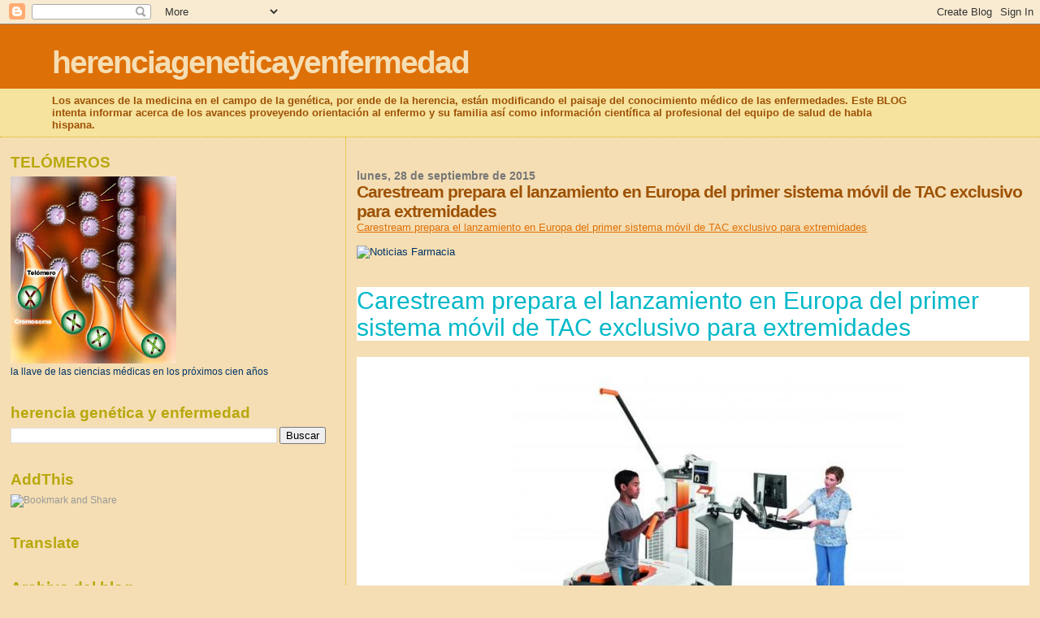

--- FILE ---
content_type: text/html; charset=UTF-8
request_url: https://herenciageneticayenfermedad.blogspot.com/2015/09/carestream-prepara-el-lanzamiento-en.html
body_size: 29669
content:
<!DOCTYPE html>
<html dir='ltr'>
<head>
<link href='https://www.blogger.com/static/v1/widgets/2944754296-widget_css_bundle.css' rel='stylesheet' type='text/css'/>
<meta content='text/html; charset=UTF-8' http-equiv='Content-Type'/>
<meta content='blogger' name='generator'/>
<link href='https://herenciageneticayenfermedad.blogspot.com/favicon.ico' rel='icon' type='image/x-icon'/>
<link href='https://herenciageneticayenfermedad.blogspot.com/2015/09/carestream-prepara-el-lanzamiento-en.html' rel='canonical'/>
<link rel="alternate" type="application/atom+xml" title="herenciageneticayenfermedad - Atom" href="https://herenciageneticayenfermedad.blogspot.com/feeds/posts/default" />
<link rel="alternate" type="application/rss+xml" title="herenciageneticayenfermedad - RSS" href="https://herenciageneticayenfermedad.blogspot.com/feeds/posts/default?alt=rss" />
<link rel="service.post" type="application/atom+xml" title="herenciageneticayenfermedad - Atom" href="https://www.blogger.com/feeds/1087927465864445774/posts/default" />

<link rel="alternate" type="application/atom+xml" title="herenciageneticayenfermedad - Atom" href="https://herenciageneticayenfermedad.blogspot.com/feeds/1687540342371387329/comments/default" />
<!--Can't find substitution for tag [blog.ieCssRetrofitLinks]-->
<link href='http://www.immedicohospitalario.es/images/medico_hospitalario.jpg' rel='image_src'/>
<meta content='https://herenciageneticayenfermedad.blogspot.com/2015/09/carestream-prepara-el-lanzamiento-en.html' property='og:url'/>
<meta content='Carestream prepara el lanzamiento en Europa del primer sistema móvil de TAC exclusivo para extremidades' property='og:title'/>
<meta content='Carestream prepara el lanzamiento en Europa del primer sistema móvil de TAC exclusivo para extremidades   Carestream prepara el lanzamiento ...' property='og:description'/>
<meta content='https://lh3.googleusercontent.com/blogger_img_proxy/AEn0k_vB2hdOooiOqTmi4Gm0pJYMIgE6G93ARXVUyt7LUBj-nFJGyk7ZIRaEPFiP7eQ3IeQrgDg3hauqH1sa0rNpMabNraiu3Nhyj10ENFXI3RylySBk4EwDyWcnHLpucx2cGQ1DH7-_=w1200-h630-p-k-no-nu' property='og:image'/>
<title>herenciageneticayenfermedad: Carestream prepara el lanzamiento en Europa del primer sistema móvil de TAC exclusivo para extremidades</title>
<style id='page-skin-1' type='text/css'><!--
/*
* Blogger Template Style
*
* Sand Dollar
* by Jason Sutter
* Updated by Blogger Team
*/
body {
margin:0px;
padding:0px;
background:#F5DEB3;
color:#003366;
font-size: small;
}
#outer-wrapper {
font:normal normal 100% 'Trebuchet MS',Trebuchet,Verdana,Sans-Serif;
}
a {
color:#DE7008;
}
a:hover {
color:#9E5205;
}
a img {
border-width: 0;
}
#content-wrapper {
padding-top: 0;
padding-right: 1em;
padding-bottom: 0;
padding-left: 1em;
}
@media all  {
div#main {
float:right;
width:66%;
padding-top:30px;
padding-right:0;
padding-bottom:10px;
padding-left:1em;
border-left:dotted 1px #e0ad12;
word-wrap: break-word; /* fix for long text breaking sidebar float in IE */
overflow: hidden;     /* fix for long non-text content breaking IE sidebar float */
}
div#sidebar {
margin-top:20px;
margin-right:0px;
margin-bottom:0px;
margin-left:0;
padding:0px;
text-align:left;
float: left;
width: 31%;
word-wrap: break-word; /* fix for long text breaking sidebar float in IE */
overflow: hidden;     /* fix for long non-text content breaking IE sidebar float */
}
}
@media handheld  {
div#main {
float:none;
width:90%;
}
div#sidebar {
padding-top:30px;
padding-right:7%;
padding-bottom:10px;
padding-left:3%;
}
}
#header {
padding-top:0px;
padding-right:0px;
padding-bottom:0px;
padding-left:0px;
margin-top:0px;
margin-right:0px;
margin-bottom:0px;
margin-left:0px;
border-bottom:dotted 1px #e0ad12;
background:#F5E39e;
}
h1 a:link  {
text-decoration:none;
color:#F5DEB3
}
h1 a:visited  {
text-decoration:none;
color:#F5DEB3
}
h1,h2,h3 {
margin: 0;
}
h1 {
padding-top:25px;
padding-right:0px;
padding-bottom:10px;
padding-left:5%;
color:#F5DEB3;
background:#DE7008;
font:normal bold 300% Verdana,Sans-Serif;
letter-spacing:-2px;
}
h3.post-title {
color:#9E5205;
font:normal bold 160% Verdana,Sans-Serif;
letter-spacing:-1px;
}
h3.post-title a,
h3.post-title a:visited {
color: #9E5205;
}
h2.date-header  {
margin-top:10px;
margin-right:0px;
margin-bottom:0px;
margin-left:0px;
color:#777777;
font: normal bold 105% 'Trebuchet MS',Trebuchet,Verdana,Sans-serif;
}
h4 {
color:#aa0033;
}
#sidebar h2 {
color:#B8A80D;
margin:0px;
padding:0px;
font:normal bold 150% Verdana,Sans-serif;
}
#sidebar .widget {
margin-top:0px;
margin-right:0px;
margin-bottom:33px;
margin-left:0px;
padding-top:0px;
padding-right:0px;
padding-bottom:0px;
padding-left:0px;
font-size:95%;
}
#sidebar ul {
list-style-type:none;
padding-left: 0;
margin-top: 0;
}
#sidebar li {
margin-top:0px;
margin-right:0px;
margin-bottom:0px;
margin-left:0px;
padding-top:0px;
padding-right:0px;
padding-bottom:0px;
padding-left:0px;
list-style-type:none;
font-size:95%;
}
.description {
padding:0px;
margin-top:7px;
margin-right:12%;
margin-bottom:7px;
margin-left:5%;
color:#9E5205;
background:transparent;
font:bold 100% Verdana,Sans-Serif;
}
.post {
margin-top:0px;
margin-right:0px;
margin-bottom:30px;
margin-left:0px;
}
.post strong {
color:#003366;
font-weight:bold;
}
pre,code {
color:#999999;
}
strike {
color:#999999;
}
.post-footer  {
padding:0px;
margin:0px;
color:#444444;
font-size:80%;
}
.post-footer a {
border:none;
color:#968a0a;
text-decoration:none;
}
.post-footer a:hover {
text-decoration:underline;
}
#comments {
padding:0px;
font-size:110%;
font-weight:bold;
}
.comment-author {
margin-top: 10px;
}
.comment-body {
font-size:100%;
font-weight:normal;
color:black;
}
.comment-footer {
padding-bottom:20px;
color:#444444;
font-size:80%;
font-weight:normal;
display:inline;
margin-right:10px
}
.deleted-comment  {
font-style:italic;
color:gray;
}
.comment-link  {
margin-left:.6em;
}
.profile-textblock {
clear: both;
margin-left: 0;
}
.profile-img {
float: left;
margin-top: 0;
margin-right: 5px;
margin-bottom: 5px;
margin-left: 0;
border: 2px solid #DE7008;
}
#sidebar a:link  {
color:#999999;
text-decoration:none;
}
#sidebar a:active  {
color:#ff0000;
text-decoration:none;
}
#sidebar a:visited  {
color:sidebarlinkcolor;
text-decoration:none;
}
#sidebar a:hover {
color:#B8A80D;
text-decoration:none;
}
.feed-links {
clear: both;
line-height: 2.5em;
}
#blog-pager-newer-link {
float: left;
}
#blog-pager-older-link {
float: right;
}
#blog-pager {
text-align: center;
}
.clear {
clear: both;
}
.widget-content {
margin-top: 0.5em;
}
/** Tweaks for layout editor preview */
body#layout #outer-wrapper {
margin-top: 0;
}
body#layout #main,
body#layout #sidebar {
margin-top: 10px;
padding-top: 0;
}

--></style>
<link href='https://www.blogger.com/dyn-css/authorization.css?targetBlogID=1087927465864445774&amp;zx=dff03de3-4278-4d1f-b740-f7f692d14087' media='none' onload='if(media!=&#39;all&#39;)media=&#39;all&#39;' rel='stylesheet'/><noscript><link href='https://www.blogger.com/dyn-css/authorization.css?targetBlogID=1087927465864445774&amp;zx=dff03de3-4278-4d1f-b740-f7f692d14087' rel='stylesheet'/></noscript>
<meta name='google-adsense-platform-account' content='ca-host-pub-1556223355139109'/>
<meta name='google-adsense-platform-domain' content='blogspot.com'/>

<!-- data-ad-client=ca-pub-1755157453017477 -->

</head>
<body>
<div class='navbar section' id='navbar'><div class='widget Navbar' data-version='1' id='Navbar1'><script type="text/javascript">
    function setAttributeOnload(object, attribute, val) {
      if(window.addEventListener) {
        window.addEventListener('load',
          function(){ object[attribute] = val; }, false);
      } else {
        window.attachEvent('onload', function(){ object[attribute] = val; });
      }
    }
  </script>
<div id="navbar-iframe-container"></div>
<script type="text/javascript" src="https://apis.google.com/js/platform.js"></script>
<script type="text/javascript">
      gapi.load("gapi.iframes:gapi.iframes.style.bubble", function() {
        if (gapi.iframes && gapi.iframes.getContext) {
          gapi.iframes.getContext().openChild({
              url: 'https://www.blogger.com/navbar/1087927465864445774?po\x3d1687540342371387329\x26origin\x3dhttps://herenciageneticayenfermedad.blogspot.com',
              where: document.getElementById("navbar-iframe-container"),
              id: "navbar-iframe"
          });
        }
      });
    </script><script type="text/javascript">
(function() {
var script = document.createElement('script');
script.type = 'text/javascript';
script.src = '//pagead2.googlesyndication.com/pagead/js/google_top_exp.js';
var head = document.getElementsByTagName('head')[0];
if (head) {
head.appendChild(script);
}})();
</script>
</div></div>
<div id='outer-wrapper'><div id='wrap2'>
<!-- skip links for text browsers -->
<span id='skiplinks' style='display:none;'>
<a href='#main'>skip to main </a> |
      <a href='#sidebar'>skip to sidebar</a>
</span>
<div id='header-wrapper'>
<div class='header section' id='header'><div class='widget Header' data-version='1' id='Header1'>
<div id='header-inner'>
<div class='titlewrapper'>
<h1 class='title'>
<a href='https://herenciageneticayenfermedad.blogspot.com/'>
herenciageneticayenfermedad
</a>
</h1>
</div>
<div class='descriptionwrapper'>
<p class='description'><span>Los avances de la medicina en el campo de la genética, por ende de la herencia, están modificando el paisaje del conocimiento médico de las enfermedades. Este BLOG intenta informar acerca de los avances proveyendo orientación al enfermo y su familia así como información científica al profesional del equipo de salud de habla hispana.</span></p>
</div>
</div>
</div></div>
</div>
<div id='content-wrapper'>
<div id='crosscol-wrapper' style='text-align:center'>
<div class='crosscol no-items section' id='crosscol'></div>
</div>
<div id='main-wrapper'>
<div class='main section' id='main'><div class='widget Blog' data-version='1' id='Blog1'>
<div class='blog-posts hfeed'>

          <div class="date-outer">
        
<h2 class='date-header'><span>lunes, 28 de septiembre de 2015</span></h2>

          <div class="date-posts">
        
<div class='post-outer'>
<div class='post hentry uncustomized-post-template' itemprop='blogPost' itemscope='itemscope' itemtype='http://schema.org/BlogPosting'>
<meta content='http://www.immedicohospitalario.es/images/medico_hospitalario.jpg' itemprop='image_url'/>
<meta content='1087927465864445774' itemprop='blogId'/>
<meta content='1687540342371387329' itemprop='postId'/>
<a name='1687540342371387329'></a>
<h3 class='post-title entry-title' itemprop='name'>
Carestream prepara el lanzamiento en Europa del primer sistema móvil de TAC exclusivo para extremidades
</h3>
<div class='post-header'>
<div class='post-header-line-1'></div>
</div>
<div class='post-body entry-content' id='post-body-1687540342371387329' itemprop='description articleBody'>
<a href="http://www.immedicohospitalario.es/noticia/6597/carestream-prepara-el-lanzamiento-en-europa-del-primer-sistema-movil-de-tac-exclusivo-para-extremidades">Carestream prepara el lanzamiento en Europa del primer sistema móvil de TAC exclusivo para extremidades</a><br /><br />
<img alt="Noticias Farmacia" src="https://lh3.googleusercontent.com/blogger_img_proxy/AEn0k_vB2hdOooiOqTmi4Gm0pJYMIgE6G93ARXVUyt7LUBj-nFJGyk7ZIRaEPFiP7eQ3IeQrgDg3hauqH1sa0rNpMabNraiu3Nhyj10ENFXI3RylySBk4EwDyWcnHLpucx2cGQ1DH7-_=s0-d"><br /><br />
<h2 class="blog-post-title" style="background-color: white; box-sizing: border-box; color: #01b8c8; font-family: Arial, Gotham, 'Helvetica Neue', Helvetica, sans-serif; font-size: 30px; font-weight: 500; line-height: 1.1; margin-bottom: 10px; margin-top: 20px;"><a href="http://www.immedicohospitalario.es/noticia/6597/carestream-prepara-el-lanzamiento-en-europa-del-primer-sistema-movil-de-tac-exclusivo-para-extremidades" itemprop="url" style="background: none 0px 0px repeat scroll rgba(0, 0, 0, 0); box-sizing: border-box; color: #01b8c8; text-decoration: none;"><span itemprop="name" style="box-sizing: border-box;">Carestream prepara el lanzamiento en Europa del primer sistema móvil de TAC exclusivo para extremidades</span></a></h2><h1 style="background-color: white; box-sizing: border-box; color: #01b8c8; font-family: Arial, Gotham, 'Helvetica Neue', Helvetica, sans-serif; font-size: 36px; font-weight: 500; line-height: 1.1; margin: 20px 0px 10px;"><center style="box-sizing: border-box;"><a href="http://www.immedicohospitalario.es/noticia/6597/carestream-prepara-el-lanzamiento-en-europa-del-primer-sistema-movil-de-tac-exclusivo-para-extremidades" style="background: none 0px 0px repeat scroll rgba(0, 0, 0, 0); box-sizing: border-box; color: #01b8c8; text-decoration: none;" title="Carestream prepara el lanzamiento en Europa del primer sistema móvil de TAC exclusivo para extremidades"><img alt="carestream prepara l" class="img-responsive" itemprop="image" src="https://lh3.googleusercontent.com/blogger_img_proxy/AEn0k_srRqQDcUmqbJoVygPkEn8pxn0zckjWd8FYLIKa4i1fJ0l_JvG--vURT0HJjlSs5WOeeGE45UFuNVCHjNjIhDxT92T3PxDYbF-HcG4GktyO7M5IXi-bZH6AOBXERn9ugsrd1azg_Og_wXESTjtTBvIiQvKbpX04orxCOqqTlwg=s0-d" style="border: 0px; box-sizing: border-box; display: block; height: auto; max-width: 100%; vertical-align: middle;"></a></center></h1><div class="blog-post-meta" content="2015-09-28 12:58:58" itemprop="datePublished" style="background-color: white; box-sizing: border-box; color: #333333; font-family: Arial, Gotham, 'Helvetica Neue', Helvetica, sans-serif; font-size: 14px; line-height: 20px; margin-bottom: 10px;">28 de septiembre de 2015 12:58</div><div class="addthis_sharing_toolbox" data-title="Carestream prepara el lanzamiento en Europa del primer sistema móvil de TAC exclusivo para extremidades" data-url="http://www.immedicohospitalario.es/noticia/6597/carestream-prepara-el-lanzamiento-en-europa-del-primer-sistema-movil-de-tac-exclusivo-para-extremidades" style="background-color: white; box-sizing: border-box; color: #333333; font-family: Arial, Gotham, 'Helvetica Neue', Helvetica, sans-serif; font-size: 14px; line-height: 20px;"><div class="at-share-tbx-element addthis_32x32_style addthis-smartlayers addthis-animated at4-show" id="atstbx" style="animation-duration: 1s; animation-fill-mode: both; box-sizing: border-box; margin: 0px; opacity: 1 !important; padding: 0px;"><a class="at-share-btn at-svc-twitter" href="https://www.blogger.com/null" style="background: rgb(44, 168, 210); box-sizing: border-box; color: #01b8c8; display: inline-block; margin: 0px 2px; max-height: 2pc; max-width: 2pc; transition: none;"><span class="at4-icon aticon-twitter" style="background: url(data:image/svg+xml; box-sizing: border-box; cursor: pointer; display: inline-block; height: 2pc; line-height: 2pc; margin: 0px; overflow: hidden; text-indent: -9999em; width: 2pc;" title="Twitter"></span></a><span class="at_flat_counter" style="background: rgb(235, 235, 235); box-sizing: border-box; color: #32363b; cursor: pointer; display: inline-block; font-family: helvetica, arial, sans-serif; font-weight: 700; height: 2pc; left: -1px; line-height: 2pc; margin: 0px 2px 0px 10px; padding: 0px 9pt; position: relative; text-transform: uppercase; transition: all 0.2s ease; vertical-align: top;">1</span><a class="at-share-btn at-svc-facebook" href="https://www.blogger.com/null" style="background: rgb(48, 88, 145); box-sizing: border-box; color: #01b8c8; display: inline-block; margin: 0px 2px; max-height: 2pc; max-width: 2pc; transition: none;"><span class="at4-icon aticon-facebook" style="background: url(data:image/svg+xml; box-sizing: border-box; cursor: pointer; display: inline-block; height: 2pc; line-height: 2pc; margin: 0px; overflow: hidden; text-indent: -9999em; width: 2pc;" title="Facebook"></span></a><a class="at-share-btn at-svc-linkedin" href="https://www.blogger.com/null" style="background: rgb(68, 152, 200); box-sizing: border-box; color: #01b8c8; display: inline-block; margin: 0px 2px; max-height: 2pc; max-width: 2pc; transition: none;"><span class="at4-icon aticon-linkedin" style="background: url(data:image/svg+xml; box-sizing: border-box; cursor: pointer; display: inline-block; height: 2pc; line-height: 2pc; margin: 0px; overflow: hidden; text-indent: -9999em; width: 2pc;" title="LinkedIn"></span></a><a class="at-share-btn at-svc-google_plusone_share" href="https://www.blogger.com/null" style="background: rgb(206, 77, 57); box-sizing: border-box; color: #01b8c8; display: inline-block; margin: 0px 2px; max-height: 2pc; max-width: 2pc; transition: none;"><span class="at4-icon aticon-google_plusone_share" style="background: url(data:image/svg+xml; box-sizing: border-box; cursor: pointer; display: inline-block; height: 2pc; line-height: 2pc; margin: 0px; overflow: hidden; text-indent: -9999em; width: 2pc;" title="Google+"></span></a><a class="at-share-btn at-svc-hootsuite" href="https://www.blogger.com/null" style="background: rgb(232, 232, 232); box-sizing: border-box; color: #01b8c8; display: inline-block; margin: 0px 2px; max-height: 2pc; max-width: 2pc; transition: none;"><span class="at4-icon aticon-hootsuite" style="background: url(data:image/svg+xml; box-sizing: border-box; cursor: pointer; display: inline-block; height: 2pc; line-height: 2pc; margin: 0px; overflow: hidden; text-indent: -9999em; width: 2pc;" title="Hootsuite"></span></a><a class="at-share-btn at-svc-email" href="https://www.blogger.com/null" style="background: rgb(115, 138, 141); box-sizing: border-box; color: #01b8c8; display: inline-block; margin: 0px 2px; max-height: 2pc; max-width: 2pc; transition: none;"><span class="at4-icon aticon-email" style="background: url(data:image/svg+xml; box-sizing: border-box; cursor: pointer; display: inline-block; height: 2pc; line-height: 2pc; margin: 0px; overflow: hidden; text-indent: -9999em; width: 2pc;" title="Correo"></span></a><a class="at-share-btn at-svc-compact" href="https://www.blogger.com/null" style="background: rgb(248, 105, 77); box-sizing: border-box; color: #01b8c8; display: inline-block; margin: 0px 2px; max-height: 2pc; max-width: 2pc; transition: none;"><span class="at4-icon aticon-compact" style="background: url(data:image/svg+xml; box-sizing: border-box; cursor: pointer; display: inline-block; height: 2pc; line-height: 2pc; margin: 0px; overflow: hidden; text-indent: -9999em; width: 2pc;" title="Más..."></span></a></div></div><div style="background-color: white; box-sizing: border-box; color: #333333; font-family: Arial, Gotham, 'Helvetica Neue', Helvetica, sans-serif; font-size: 14px; line-height: 20px; margin-bottom: 10px;"></div><blockquote style="border-left-color: rgb(238, 238, 238); border-left-style: solid; border-left-width: 5px; box-sizing: border-box; font-size: 17.5px; margin: 0px 0px 20px; padding: 10px 20px;"><div style="box-sizing: border-box; margin-bottom: 10px;"></div><div style="box-sizing: border-box; margin-bottom: 10px;"><em style="box-sizing: border-box;">El equipo, totalmente móvil, permitirá realizar pruebas de TAC en extremidades en menos tiempo y con una menor exposición a la radiación. Se ha desarrollado con la colaboración de los Buffalo Bills, uno de los principales equipos de la NFL.</em></div><div style="box-sizing: border-box;"></div></blockquote><div style="box-sizing: border-box; margin-bottom: 10px;"></div><div style="box-sizing: border-box; margin-bottom: 10px;">La compañía&nbsp;<span style="box-sizing: border-box; font-weight: 700;">Carestream</span>, especializada en el desarrollo de equipos de imagen médica y tecnologías de la información, ha anunciado el lanzamiento en Europa del primer&nbsp;<span style="box-sizing: border-box; font-weight: 700;">sistema</span>&nbsp;<span style="box-sizing: border-box; font-weight: 700;">móvil de tomografía computarizada (TAC</span>) para extremidades. Esta nueva tecnología, denominada<span style="box-sizing: border-box; font-weight: 700;">CARESTREAM OnSigth 3D Extremity System,</span>&nbsp;permite realizar&nbsp;<span style="box-sizing: border-box; font-weight: 700;">pruebas de TAC</span>&nbsp;en cualquier dependencia del centro de atención médica, ya que, a diferencia de los equipos tradicionales de TAC, puede trasladarse e instalarse en cualquier sala de los&nbsp;<span style="box-sizing: border-box; font-weight: 700;">centros médicos</span>&nbsp;(por ejemplo, en la propia consulta de ortopedia o traumatología).</div><div style="box-sizing: border-box; margin-bottom: 10px;">El nuevo sistema, basado en la experiencia de los&nbsp;<span style="box-sizing: border-box; font-weight: 700;">equipos de TAC dentales</span>, supone una importante innovación en las tecnologías de imagen médica, ya que, como señala&nbsp;<span style="box-sizing: border-box; font-weight: 700;">Mario</span>&nbsp;<span style="box-sizing: border-box; font-weight: 700;">García</span>, director de ventas de Carestream en España y Portugal, &#8213;hasta ahora, someterse a una prueba de TAC era muy complejo tanto para el paciente como para el médico, que tenía que desplazarse y esperar hasta que el equipo estuviera libre. Gracias a esta nueva tecnología, los escáneres de las extremidades pueden hacerse en la propia consulta y obtener los resultados de manera prácticamente inmediata porque el equipo tiene las prestaciones de un TAC y la agilidad de los rayos X&#8214;. &#8213;El equipo nos permite pasar de las 2 dimensiones de la radiografía a las 3 del TAC; es como una radiografía en 3D&#8214;, tal como destaca el responsable de&nbsp;<span style="box-sizing: border-box; font-weight: 700;">Carestream.</span></div><div style="box-sizing: border-box; margin-bottom: 10px;">Una de sus principales ventajas es que, a diferencia de los aparatos de rayos X, ofrece la posibilidad de ver las imágenes en 3D y se pueden hacer las pruebas &#8213;en carga&#8214;, es decir con el paciente de pie y no recostado en la camilla. Como destaca García, &#8220;cuando hacemos un TAC de una rodilla en un equipo convencional el paciente está recostado y estamos viendo una imagen en reposo, que no es la que realmente tiene cuando apoya su&nbsp;<em style="box-sizing: border-box;">pierna en el suelo&#8221;.</em>&nbsp;Esto, continúa, &#8220;es especialmente importante para los cirujanos ortopédicos, que, de este modo, pueden ver una imagen real de la anatomía del paciente cuando va estar activo, es decir caminando o moviendo sus piernas y así hacer un diagnóstico más preciso tanto en pre como en post cirugía&#8221;.</div><div style="box-sizing: border-box; margin-bottom: 10px;">Asimismo, el equipo aporta importantes ventajas al sistema sanitario, ya que libera de las pruebas en extremidades a los grandes TAC, que pueden dedicarse íntegramente a otras partes del cuerpo como el cráneo o el tórax, y así atender a un mayor número de pacientes. Esta tecnología amplía&nbsp;<span style="box-sizing: border-box; font-weight: 700;">las posibilidades del uso del TAC</span>, haciéndolo más accesible, tanto económicamente como funcionalmente. En el ámbito económico, por ejemplo, el equipo puede proporcionar imágenes en 3D en la propia consulta con la misma o mejor calidad de imagen que los TAC tradicionales con mucho menor coste.</div><span itemprop="articleBody" style="background-color: white; box-sizing: border-box; color: #333333; font-family: Arial, Gotham, 'Helvetica Neue', Helvetica, sans-serif; font-size: 14px; line-height: 20px;"></span><br /><br />
<div style="box-sizing: border-box; margin: 0px 0px 10px;"><strong style="box-sizing: border-box; font-weight: 700;">Carestream</strong>&nbsp;ha desarrollado este sistema con la colaboración del equipo de fútbol americano de la&nbsp;<strong style="box-sizing: border-box; font-weight: 700;">NFL, Buffalo Bills</strong>. En la misma línea, Mario García recuerda que en Carestream &#8220;trabajamos muy estrechamente con los especialistas en medicina deportiva proporcionando sistemas de diagnóstico a equipos de futbol de&nbsp;<strong style="box-sizing: border-box; font-weight: 700;">Primera División como el F.C. Barcelona&#8221;.</strong></div>
<div style='clear: both;'></div>
</div>
<div class='post-footer'>
<div class='post-footer-line post-footer-line-1'>
<span class='post-author vcard'>
Publicado por
<span class='fn' itemprop='author' itemscope='itemscope' itemtype='http://schema.org/Person'>
<meta content='https://www.blogger.com/profile/07311128648250676366' itemprop='url'/>
<a class='g-profile' href='https://www.blogger.com/profile/07311128648250676366' rel='author' title='author profile'>
<span itemprop='name'>salud equitativa</span>
</a>
</span>
</span>
<span class='post-timestamp'>
en
<meta content='https://herenciageneticayenfermedad.blogspot.com/2015/09/carestream-prepara-el-lanzamiento-en.html' itemprop='url'/>
<a class='timestamp-link' href='https://herenciageneticayenfermedad.blogspot.com/2015/09/carestream-prepara-el-lanzamiento-en.html' rel='bookmark' title='permanent link'><abbr class='published' itemprop='datePublished' title='2015-09-28T07:33:00-07:00'>7:33</abbr></a>
</span>
<span class='post-comment-link'>
</span>
<span class='post-icons'>
<span class='item-control blog-admin pid-197724543'>
<a href='https://www.blogger.com/post-edit.g?blogID=1087927465864445774&postID=1687540342371387329&from=pencil' title='Editar entrada'>
<img alt='' class='icon-action' height='18' src='https://resources.blogblog.com/img/icon18_edit_allbkg.gif' width='18'/>
</a>
</span>
</span>
<div class='post-share-buttons goog-inline-block'>
</div>
</div>
<div class='post-footer-line post-footer-line-2'>
<span class='post-labels'>
</span>
</div>
<div class='post-footer-line post-footer-line-3'>
<span class='post-location'>
</span>
</div>
</div>
</div>
<div class='comments' id='comments'>
<a name='comments'></a>
<h4>No hay comentarios:</h4>
<div id='Blog1_comments-block-wrapper'>
<dl class='avatar-comment-indent' id='comments-block'>
</dl>
</div>
<p class='comment-footer'>
<div class='comment-form'>
<a name='comment-form'></a>
<h4 id='comment-post-message'>Publicar un comentario</h4>
<p>
</p>
<a href='https://www.blogger.com/comment/frame/1087927465864445774?po=1687540342371387329&hl=es&saa=85391&origin=https://herenciageneticayenfermedad.blogspot.com' id='comment-editor-src'></a>
<iframe allowtransparency='true' class='blogger-iframe-colorize blogger-comment-from-post' frameborder='0' height='410px' id='comment-editor' name='comment-editor' src='' width='100%'></iframe>
<script src='https://www.blogger.com/static/v1/jsbin/2830521187-comment_from_post_iframe.js' type='text/javascript'></script>
<script type='text/javascript'>
      BLOG_CMT_createIframe('https://www.blogger.com/rpc_relay.html');
    </script>
</div>
</p>
</div>
</div>
<div class='inline-ad'>
<script type="text/javascript"><!--
google_ad_client="pub-1755157453017477";
google_ad_host="pub-1556223355139109";
google_ad_width=300;
google_ad_height=250;
google_ad_format="300x250_as";
google_ad_type="text_image";
google_ad_host_channel="0001+S0009+L0007";
google_color_border="F5DEB3";
google_color_bg="F5DEB3";
google_color_link="9E5205";
google_color_url="777777";
google_color_text="003366";
//--></script>
<script type="text/javascript" src="//pagead2.googlesyndication.com/pagead/show_ads.js">
</script>
</div>

        </div></div>
      
</div>
<div class='blog-pager' id='blog-pager'>
<span id='blog-pager-newer-link'>
<a class='blog-pager-newer-link' href='https://herenciageneticayenfermedad.blogspot.com/2015/09/anticuerpos-biespecificos-para.html' id='Blog1_blog-pager-newer-link' title='Entrada más reciente'>Entrada más reciente</a>
</span>
<span id='blog-pager-older-link'>
<a class='blog-pager-older-link' href='https://herenciageneticayenfermedad.blogspot.com/2015/09/hallan-variantes-geneticas-claves-para.html' id='Blog1_blog-pager-older-link' title='Entrada antigua'>Entrada antigua</a>
</span>
<a class='home-link' href='https://herenciageneticayenfermedad.blogspot.com/'>Inicio</a>
</div>
<div class='clear'></div>
<div class='post-feeds'>
<div class='feed-links'>
Suscribirse a:
<a class='feed-link' href='https://herenciageneticayenfermedad.blogspot.com/feeds/1687540342371387329/comments/default' target='_blank' type='application/atom+xml'>Enviar comentarios (Atom)</a>
</div>
</div>
</div></div>
</div>
<div id='sidebar-wrapper'>
<div class='sidebar section' id='sidebar'><div class='widget Image' data-version='1' id='Image1'>
<h2>TELÓMEROS</h2>
<div class='widget-content'>
<img alt='TELÓMEROS' height='230' id='Image1_img' src='https://blogger.googleusercontent.com/img/b/R29vZ2xl/AVvXsEiX39pO8pL8xEUk79TiE9xp_zDFiZldLd4_ffSIsX59IzIgV_rUTXQYqUNySNkAL51xGFOBlPYaz5qe5d7UDLrM3fu5cu6r1rro0wbTewwrwTME-Do3QYHKKZbzFrMqdzk5C8-DnfIx_Dk/s230/talomero.jpg' width='204'/>
<br/>
<span class='caption'>la llave de las ciencias médicas en los próximos cien años</span>
</div>
<div class='clear'></div>
</div><div class='widget BlogSearch' data-version='1' id='BlogSearch1'>
<h2 class='title'>herencia genética y enfermedad</h2>
<div class='widget-content'>
<div id='BlogSearch1_form'>
<form action='https://herenciageneticayenfermedad.blogspot.com/search' class='gsc-search-box' target='_top'>
<table cellpadding='0' cellspacing='0' class='gsc-search-box'>
<tbody>
<tr>
<td class='gsc-input'>
<input autocomplete='off' class='gsc-input' name='q' size='10' title='search' type='text' value=''/>
</td>
<td class='gsc-search-button'>
<input class='gsc-search-button' title='search' type='submit' value='Buscar'/>
</td>
</tr>
</tbody>
</table>
</form>
</div>
</div>
<div class='clear'></div>
</div><div class='widget HTML' data-version='1' id='HTML9'>
<h2 class='title'>AddThis</h2>
<div class='widget-content'>
<div><a class="addthis_button" href="http://www.addthis.com/bookmark.php?v=250&amp;username=xa-4b9fec091d76655b"><img src="https://lh3.googleusercontent.com/blogger_img_proxy/AEn0k_sZ4POIdufjiDG8-k_M1QaRzFAoKG1CgRn4OChAdshlWy1etumROpd0L1g4t4Xz5ZZWydKOZVVYnUxJzgtXNC6MwhdoohgNM-Lck2FRB3yHW0UF903XxA=s0-d" width="125" height="16" alt="Bookmark and Share" style="border:0"></a><script type="text/javascript" src="//s7.addthis.com/js/250/addthis_widget.js#username=xa-4b9fec091d76655b"></script></div>
</div>
<div class='clear'></div>
</div><div class='widget Translate' data-version='1' id='Translate1'>
<h2 class='title'>Translate</h2>
<div id='google_translate_element'></div>
<script>
    function googleTranslateElementInit() {
      new google.translate.TranslateElement({
        pageLanguage: 'es',
        autoDisplay: 'true',
        layout: google.translate.TranslateElement.InlineLayout.VERTICAL
      }, 'google_translate_element');
    }
  </script>
<script src='//translate.google.com/translate_a/element.js?cb=googleTranslateElementInit'></script>
<div class='clear'></div>
</div><div class='widget BlogArchive' data-version='1' id='BlogArchive2'>
<h2>Archivo del blog</h2>
<div class='widget-content'>
<div id='ArchiveList'>
<div id='BlogArchive2_ArchiveList'>
<ul class='hierarchy'>
<li class='archivedate collapsed'>
<a class='toggle' href='javascript:void(0)'>
<span class='zippy'>

        &#9658;&#160;
      
</span>
</a>
<a class='post-count-link' href='https://herenciageneticayenfermedad.blogspot.com/2026/'>
2026
</a>
<span class='post-count' dir='ltr'>(460)</span>
<ul class='hierarchy'>
<li class='archivedate collapsed'>
<a class='toggle' href='javascript:void(0)'>
<span class='zippy'>

        &#9658;&#160;
      
</span>
</a>
<a class='post-count-link' href='https://herenciageneticayenfermedad.blogspot.com/2026/01/'>
enero
</a>
<span class='post-count' dir='ltr'>(460)</span>
</li>
</ul>
</li>
</ul>
<ul class='hierarchy'>
<li class='archivedate collapsed'>
<a class='toggle' href='javascript:void(0)'>
<span class='zippy'>

        &#9658;&#160;
      
</span>
</a>
<a class='post-count-link' href='https://herenciageneticayenfermedad.blogspot.com/2025/'>
2025
</a>
<span class='post-count' dir='ltr'>(7037)</span>
<ul class='hierarchy'>
<li class='archivedate collapsed'>
<a class='toggle' href='javascript:void(0)'>
<span class='zippy'>

        &#9658;&#160;
      
</span>
</a>
<a class='post-count-link' href='https://herenciageneticayenfermedad.blogspot.com/2025/12/'>
diciembre
</a>
<span class='post-count' dir='ltr'>(595)</span>
</li>
</ul>
<ul class='hierarchy'>
<li class='archivedate collapsed'>
<a class='toggle' href='javascript:void(0)'>
<span class='zippy'>

        &#9658;&#160;
      
</span>
</a>
<a class='post-count-link' href='https://herenciageneticayenfermedad.blogspot.com/2025/11/'>
noviembre
</a>
<span class='post-count' dir='ltr'>(573)</span>
</li>
</ul>
<ul class='hierarchy'>
<li class='archivedate collapsed'>
<a class='toggle' href='javascript:void(0)'>
<span class='zippy'>

        &#9658;&#160;
      
</span>
</a>
<a class='post-count-link' href='https://herenciageneticayenfermedad.blogspot.com/2025/10/'>
octubre
</a>
<span class='post-count' dir='ltr'>(621)</span>
</li>
</ul>
<ul class='hierarchy'>
<li class='archivedate collapsed'>
<a class='toggle' href='javascript:void(0)'>
<span class='zippy'>

        &#9658;&#160;
      
</span>
</a>
<a class='post-count-link' href='https://herenciageneticayenfermedad.blogspot.com/2025/09/'>
septiembre
</a>
<span class='post-count' dir='ltr'>(603)</span>
</li>
</ul>
<ul class='hierarchy'>
<li class='archivedate collapsed'>
<a class='toggle' href='javascript:void(0)'>
<span class='zippy'>

        &#9658;&#160;
      
</span>
</a>
<a class='post-count-link' href='https://herenciageneticayenfermedad.blogspot.com/2025/08/'>
agosto
</a>
<span class='post-count' dir='ltr'>(610)</span>
</li>
</ul>
<ul class='hierarchy'>
<li class='archivedate collapsed'>
<a class='toggle' href='javascript:void(0)'>
<span class='zippy'>

        &#9658;&#160;
      
</span>
</a>
<a class='post-count-link' href='https://herenciageneticayenfermedad.blogspot.com/2025/07/'>
julio
</a>
<span class='post-count' dir='ltr'>(595)</span>
</li>
</ul>
<ul class='hierarchy'>
<li class='archivedate collapsed'>
<a class='toggle' href='javascript:void(0)'>
<span class='zippy'>

        &#9658;&#160;
      
</span>
</a>
<a class='post-count-link' href='https://herenciageneticayenfermedad.blogspot.com/2025/06/'>
junio
</a>
<span class='post-count' dir='ltr'>(545)</span>
</li>
</ul>
<ul class='hierarchy'>
<li class='archivedate collapsed'>
<a class='toggle' href='javascript:void(0)'>
<span class='zippy'>

        &#9658;&#160;
      
</span>
</a>
<a class='post-count-link' href='https://herenciageneticayenfermedad.blogspot.com/2025/05/'>
mayo
</a>
<span class='post-count' dir='ltr'>(600)</span>
</li>
</ul>
<ul class='hierarchy'>
<li class='archivedate collapsed'>
<a class='toggle' href='javascript:void(0)'>
<span class='zippy'>

        &#9658;&#160;
      
</span>
</a>
<a class='post-count-link' href='https://herenciageneticayenfermedad.blogspot.com/2025/04/'>
abril
</a>
<span class='post-count' dir='ltr'>(600)</span>
</li>
</ul>
<ul class='hierarchy'>
<li class='archivedate collapsed'>
<a class='toggle' href='javascript:void(0)'>
<span class='zippy'>

        &#9658;&#160;
      
</span>
</a>
<a class='post-count-link' href='https://herenciageneticayenfermedad.blogspot.com/2025/03/'>
marzo
</a>
<span class='post-count' dir='ltr'>(585)</span>
</li>
</ul>
<ul class='hierarchy'>
<li class='archivedate collapsed'>
<a class='toggle' href='javascript:void(0)'>
<span class='zippy'>

        &#9658;&#160;
      
</span>
</a>
<a class='post-count-link' href='https://herenciageneticayenfermedad.blogspot.com/2025/02/'>
febrero
</a>
<span class='post-count' dir='ltr'>(560)</span>
</li>
</ul>
<ul class='hierarchy'>
<li class='archivedate collapsed'>
<a class='toggle' href='javascript:void(0)'>
<span class='zippy'>

        &#9658;&#160;
      
</span>
</a>
<a class='post-count-link' href='https://herenciageneticayenfermedad.blogspot.com/2025/01/'>
enero
</a>
<span class='post-count' dir='ltr'>(550)</span>
</li>
</ul>
</li>
</ul>
<ul class='hierarchy'>
<li class='archivedate collapsed'>
<a class='toggle' href='javascript:void(0)'>
<span class='zippy'>

        &#9658;&#160;
      
</span>
</a>
<a class='post-count-link' href='https://herenciageneticayenfermedad.blogspot.com/2024/'>
2024
</a>
<span class='post-count' dir='ltr'>(6577)</span>
<ul class='hierarchy'>
<li class='archivedate collapsed'>
<a class='toggle' href='javascript:void(0)'>
<span class='zippy'>

        &#9658;&#160;
      
</span>
</a>
<a class='post-count-link' href='https://herenciageneticayenfermedad.blogspot.com/2024/12/'>
diciembre
</a>
<span class='post-count' dir='ltr'>(600)</span>
</li>
</ul>
<ul class='hierarchy'>
<li class='archivedate collapsed'>
<a class='toggle' href='javascript:void(0)'>
<span class='zippy'>

        &#9658;&#160;
      
</span>
</a>
<a class='post-count-link' href='https://herenciageneticayenfermedad.blogspot.com/2024/11/'>
noviembre
</a>
<span class='post-count' dir='ltr'>(600)</span>
</li>
</ul>
<ul class='hierarchy'>
<li class='archivedate collapsed'>
<a class='toggle' href='javascript:void(0)'>
<span class='zippy'>

        &#9658;&#160;
      
</span>
</a>
<a class='post-count-link' href='https://herenciageneticayenfermedad.blogspot.com/2024/10/'>
octubre
</a>
<span class='post-count' dir='ltr'>(547)</span>
</li>
</ul>
<ul class='hierarchy'>
<li class='archivedate collapsed'>
<a class='toggle' href='javascript:void(0)'>
<span class='zippy'>

        &#9658;&#160;
      
</span>
</a>
<a class='post-count-link' href='https://herenciageneticayenfermedad.blogspot.com/2024/09/'>
septiembre
</a>
<span class='post-count' dir='ltr'>(606)</span>
</li>
</ul>
<ul class='hierarchy'>
<li class='archivedate collapsed'>
<a class='toggle' href='javascript:void(0)'>
<span class='zippy'>

        &#9658;&#160;
      
</span>
</a>
<a class='post-count-link' href='https://herenciageneticayenfermedad.blogspot.com/2024/08/'>
agosto
</a>
<span class='post-count' dir='ltr'>(584)</span>
</li>
</ul>
<ul class='hierarchy'>
<li class='archivedate collapsed'>
<a class='toggle' href='javascript:void(0)'>
<span class='zippy'>

        &#9658;&#160;
      
</span>
</a>
<a class='post-count-link' href='https://herenciageneticayenfermedad.blogspot.com/2024/07/'>
julio
</a>
<span class='post-count' dir='ltr'>(550)</span>
</li>
</ul>
<ul class='hierarchy'>
<li class='archivedate collapsed'>
<a class='toggle' href='javascript:void(0)'>
<span class='zippy'>

        &#9658;&#160;
      
</span>
</a>
<a class='post-count-link' href='https://herenciageneticayenfermedad.blogspot.com/2024/06/'>
junio
</a>
<span class='post-count' dir='ltr'>(515)</span>
</li>
</ul>
<ul class='hierarchy'>
<li class='archivedate collapsed'>
<a class='toggle' href='javascript:void(0)'>
<span class='zippy'>

        &#9658;&#160;
      
</span>
</a>
<a class='post-count-link' href='https://herenciageneticayenfermedad.blogspot.com/2024/05/'>
mayo
</a>
<span class='post-count' dir='ltr'>(570)</span>
</li>
</ul>
<ul class='hierarchy'>
<li class='archivedate collapsed'>
<a class='toggle' href='javascript:void(0)'>
<span class='zippy'>

        &#9658;&#160;
      
</span>
</a>
<a class='post-count-link' href='https://herenciageneticayenfermedad.blogspot.com/2024/04/'>
abril
</a>
<span class='post-count' dir='ltr'>(520)</span>
</li>
</ul>
<ul class='hierarchy'>
<li class='archivedate collapsed'>
<a class='toggle' href='javascript:void(0)'>
<span class='zippy'>

        &#9658;&#160;
      
</span>
</a>
<a class='post-count-link' href='https://herenciageneticayenfermedad.blogspot.com/2024/03/'>
marzo
</a>
<span class='post-count' dir='ltr'>(600)</span>
</li>
</ul>
<ul class='hierarchy'>
<li class='archivedate collapsed'>
<a class='toggle' href='javascript:void(0)'>
<span class='zippy'>

        &#9658;&#160;
      
</span>
</a>
<a class='post-count-link' href='https://herenciageneticayenfermedad.blogspot.com/2024/02/'>
febrero
</a>
<span class='post-count' dir='ltr'>(330)</span>
</li>
</ul>
<ul class='hierarchy'>
<li class='archivedate collapsed'>
<a class='toggle' href='javascript:void(0)'>
<span class='zippy'>

        &#9658;&#160;
      
</span>
</a>
<a class='post-count-link' href='https://herenciageneticayenfermedad.blogspot.com/2024/01/'>
enero
</a>
<span class='post-count' dir='ltr'>(555)</span>
</li>
</ul>
</li>
</ul>
<ul class='hierarchy'>
<li class='archivedate collapsed'>
<a class='toggle' href='javascript:void(0)'>
<span class='zippy'>

        &#9658;&#160;
      
</span>
</a>
<a class='post-count-link' href='https://herenciageneticayenfermedad.blogspot.com/2023/'>
2023
</a>
<span class='post-count' dir='ltr'>(5957)</span>
<ul class='hierarchy'>
<li class='archivedate collapsed'>
<a class='toggle' href='javascript:void(0)'>
<span class='zippy'>

        &#9658;&#160;
      
</span>
</a>
<a class='post-count-link' href='https://herenciageneticayenfermedad.blogspot.com/2023/12/'>
diciembre
</a>
<span class='post-count' dir='ltr'>(550)</span>
</li>
</ul>
<ul class='hierarchy'>
<li class='archivedate collapsed'>
<a class='toggle' href='javascript:void(0)'>
<span class='zippy'>

        &#9658;&#160;
      
</span>
</a>
<a class='post-count-link' href='https://herenciageneticayenfermedad.blogspot.com/2023/11/'>
noviembre
</a>
<span class='post-count' dir='ltr'>(515)</span>
</li>
</ul>
<ul class='hierarchy'>
<li class='archivedate collapsed'>
<a class='toggle' href='javascript:void(0)'>
<span class='zippy'>

        &#9658;&#160;
      
</span>
</a>
<a class='post-count-link' href='https://herenciageneticayenfermedad.blogspot.com/2023/10/'>
octubre
</a>
<span class='post-count' dir='ltr'>(565)</span>
</li>
</ul>
<ul class='hierarchy'>
<li class='archivedate collapsed'>
<a class='toggle' href='javascript:void(0)'>
<span class='zippy'>

        &#9658;&#160;
      
</span>
</a>
<a class='post-count-link' href='https://herenciageneticayenfermedad.blogspot.com/2023/09/'>
septiembre
</a>
<span class='post-count' dir='ltr'>(500)</span>
</li>
</ul>
<ul class='hierarchy'>
<li class='archivedate collapsed'>
<a class='toggle' href='javascript:void(0)'>
<span class='zippy'>

        &#9658;&#160;
      
</span>
</a>
<a class='post-count-link' href='https://herenciageneticayenfermedad.blogspot.com/2023/08/'>
agosto
</a>
<span class='post-count' dir='ltr'>(480)</span>
</li>
</ul>
<ul class='hierarchy'>
<li class='archivedate collapsed'>
<a class='toggle' href='javascript:void(0)'>
<span class='zippy'>

        &#9658;&#160;
      
</span>
</a>
<a class='post-count-link' href='https://herenciageneticayenfermedad.blogspot.com/2023/07/'>
julio
</a>
<span class='post-count' dir='ltr'>(520)</span>
</li>
</ul>
<ul class='hierarchy'>
<li class='archivedate collapsed'>
<a class='toggle' href='javascript:void(0)'>
<span class='zippy'>

        &#9658;&#160;
      
</span>
</a>
<a class='post-count-link' href='https://herenciageneticayenfermedad.blogspot.com/2023/06/'>
junio
</a>
<span class='post-count' dir='ltr'>(420)</span>
</li>
</ul>
<ul class='hierarchy'>
<li class='archivedate collapsed'>
<a class='toggle' href='javascript:void(0)'>
<span class='zippy'>

        &#9658;&#160;
      
</span>
</a>
<a class='post-count-link' href='https://herenciageneticayenfermedad.blogspot.com/2023/05/'>
mayo
</a>
<span class='post-count' dir='ltr'>(470)</span>
</li>
</ul>
<ul class='hierarchy'>
<li class='archivedate collapsed'>
<a class='toggle' href='javascript:void(0)'>
<span class='zippy'>

        &#9658;&#160;
      
</span>
</a>
<a class='post-count-link' href='https://herenciageneticayenfermedad.blogspot.com/2023/04/'>
abril
</a>
<span class='post-count' dir='ltr'>(500)</span>
</li>
</ul>
<ul class='hierarchy'>
<li class='archivedate collapsed'>
<a class='toggle' href='javascript:void(0)'>
<span class='zippy'>

        &#9658;&#160;
      
</span>
</a>
<a class='post-count-link' href='https://herenciageneticayenfermedad.blogspot.com/2023/03/'>
marzo
</a>
<span class='post-count' dir='ltr'>(525)</span>
</li>
</ul>
<ul class='hierarchy'>
<li class='archivedate collapsed'>
<a class='toggle' href='javascript:void(0)'>
<span class='zippy'>

        &#9658;&#160;
      
</span>
</a>
<a class='post-count-link' href='https://herenciageneticayenfermedad.blogspot.com/2023/02/'>
febrero
</a>
<span class='post-count' dir='ltr'>(436)</span>
</li>
</ul>
<ul class='hierarchy'>
<li class='archivedate collapsed'>
<a class='toggle' href='javascript:void(0)'>
<span class='zippy'>

        &#9658;&#160;
      
</span>
</a>
<a class='post-count-link' href='https://herenciageneticayenfermedad.blogspot.com/2023/01/'>
enero
</a>
<span class='post-count' dir='ltr'>(476)</span>
</li>
</ul>
</li>
</ul>
<ul class='hierarchy'>
<li class='archivedate collapsed'>
<a class='toggle' href='javascript:void(0)'>
<span class='zippy'>

        &#9658;&#160;
      
</span>
</a>
<a class='post-count-link' href='https://herenciageneticayenfermedad.blogspot.com/2022/'>
2022
</a>
<span class='post-count' dir='ltr'>(6800)</span>
<ul class='hierarchy'>
<li class='archivedate collapsed'>
<a class='toggle' href='javascript:void(0)'>
<span class='zippy'>

        &#9658;&#160;
      
</span>
</a>
<a class='post-count-link' href='https://herenciageneticayenfermedad.blogspot.com/2022/12/'>
diciembre
</a>
<span class='post-count' dir='ltr'>(577)</span>
</li>
</ul>
<ul class='hierarchy'>
<li class='archivedate collapsed'>
<a class='toggle' href='javascript:void(0)'>
<span class='zippy'>

        &#9658;&#160;
      
</span>
</a>
<a class='post-count-link' href='https://herenciageneticayenfermedad.blogspot.com/2022/11/'>
noviembre
</a>
<span class='post-count' dir='ltr'>(511)</span>
</li>
</ul>
<ul class='hierarchy'>
<li class='archivedate collapsed'>
<a class='toggle' href='javascript:void(0)'>
<span class='zippy'>

        &#9658;&#160;
      
</span>
</a>
<a class='post-count-link' href='https://herenciageneticayenfermedad.blogspot.com/2022/10/'>
octubre
</a>
<span class='post-count' dir='ltr'>(570)</span>
</li>
</ul>
<ul class='hierarchy'>
<li class='archivedate collapsed'>
<a class='toggle' href='javascript:void(0)'>
<span class='zippy'>

        &#9658;&#160;
      
</span>
</a>
<a class='post-count-link' href='https://herenciageneticayenfermedad.blogspot.com/2022/09/'>
septiembre
</a>
<span class='post-count' dir='ltr'>(535)</span>
</li>
</ul>
<ul class='hierarchy'>
<li class='archivedate collapsed'>
<a class='toggle' href='javascript:void(0)'>
<span class='zippy'>

        &#9658;&#160;
      
</span>
</a>
<a class='post-count-link' href='https://herenciageneticayenfermedad.blogspot.com/2022/08/'>
agosto
</a>
<span class='post-count' dir='ltr'>(543)</span>
</li>
</ul>
<ul class='hierarchy'>
<li class='archivedate collapsed'>
<a class='toggle' href='javascript:void(0)'>
<span class='zippy'>

        &#9658;&#160;
      
</span>
</a>
<a class='post-count-link' href='https://herenciageneticayenfermedad.blogspot.com/2022/07/'>
julio
</a>
<span class='post-count' dir='ltr'>(550)</span>
</li>
</ul>
<ul class='hierarchy'>
<li class='archivedate collapsed'>
<a class='toggle' href='javascript:void(0)'>
<span class='zippy'>

        &#9658;&#160;
      
</span>
</a>
<a class='post-count-link' href='https://herenciageneticayenfermedad.blogspot.com/2022/06/'>
junio
</a>
<span class='post-count' dir='ltr'>(570)</span>
</li>
</ul>
<ul class='hierarchy'>
<li class='archivedate collapsed'>
<a class='toggle' href='javascript:void(0)'>
<span class='zippy'>

        &#9658;&#160;
      
</span>
</a>
<a class='post-count-link' href='https://herenciageneticayenfermedad.blogspot.com/2022/05/'>
mayo
</a>
<span class='post-count' dir='ltr'>(591)</span>
</li>
</ul>
<ul class='hierarchy'>
<li class='archivedate collapsed'>
<a class='toggle' href='javascript:void(0)'>
<span class='zippy'>

        &#9658;&#160;
      
</span>
</a>
<a class='post-count-link' href='https://herenciageneticayenfermedad.blogspot.com/2022/04/'>
abril
</a>
<span class='post-count' dir='ltr'>(567)</span>
</li>
</ul>
<ul class='hierarchy'>
<li class='archivedate collapsed'>
<a class='toggle' href='javascript:void(0)'>
<span class='zippy'>

        &#9658;&#160;
      
</span>
</a>
<a class='post-count-link' href='https://herenciageneticayenfermedad.blogspot.com/2022/03/'>
marzo
</a>
<span class='post-count' dir='ltr'>(643)</span>
</li>
</ul>
<ul class='hierarchy'>
<li class='archivedate collapsed'>
<a class='toggle' href='javascript:void(0)'>
<span class='zippy'>

        &#9658;&#160;
      
</span>
</a>
<a class='post-count-link' href='https://herenciageneticayenfermedad.blogspot.com/2022/02/'>
febrero
</a>
<span class='post-count' dir='ltr'>(578)</span>
</li>
</ul>
<ul class='hierarchy'>
<li class='archivedate collapsed'>
<a class='toggle' href='javascript:void(0)'>
<span class='zippy'>

        &#9658;&#160;
      
</span>
</a>
<a class='post-count-link' href='https://herenciageneticayenfermedad.blogspot.com/2022/01/'>
enero
</a>
<span class='post-count' dir='ltr'>(565)</span>
</li>
</ul>
</li>
</ul>
<ul class='hierarchy'>
<li class='archivedate collapsed'>
<a class='toggle' href='javascript:void(0)'>
<span class='zippy'>

        &#9658;&#160;
      
</span>
</a>
<a class='post-count-link' href='https://herenciageneticayenfermedad.blogspot.com/2021/'>
2021
</a>
<span class='post-count' dir='ltr'>(6935)</span>
<ul class='hierarchy'>
<li class='archivedate collapsed'>
<a class='toggle' href='javascript:void(0)'>
<span class='zippy'>

        &#9658;&#160;
      
</span>
</a>
<a class='post-count-link' href='https://herenciageneticayenfermedad.blogspot.com/2021/12/'>
diciembre
</a>
<span class='post-count' dir='ltr'>(602)</span>
</li>
</ul>
<ul class='hierarchy'>
<li class='archivedate collapsed'>
<a class='toggle' href='javascript:void(0)'>
<span class='zippy'>

        &#9658;&#160;
      
</span>
</a>
<a class='post-count-link' href='https://herenciageneticayenfermedad.blogspot.com/2021/11/'>
noviembre
</a>
<span class='post-count' dir='ltr'>(675)</span>
</li>
</ul>
<ul class='hierarchy'>
<li class='archivedate collapsed'>
<a class='toggle' href='javascript:void(0)'>
<span class='zippy'>

        &#9658;&#160;
      
</span>
</a>
<a class='post-count-link' href='https://herenciageneticayenfermedad.blogspot.com/2021/10/'>
octubre
</a>
<span class='post-count' dir='ltr'>(625)</span>
</li>
</ul>
<ul class='hierarchy'>
<li class='archivedate collapsed'>
<a class='toggle' href='javascript:void(0)'>
<span class='zippy'>

        &#9658;&#160;
      
</span>
</a>
<a class='post-count-link' href='https://herenciageneticayenfermedad.blogspot.com/2021/09/'>
septiembre
</a>
<span class='post-count' dir='ltr'>(505)</span>
</li>
</ul>
<ul class='hierarchy'>
<li class='archivedate collapsed'>
<a class='toggle' href='javascript:void(0)'>
<span class='zippy'>

        &#9658;&#160;
      
</span>
</a>
<a class='post-count-link' href='https://herenciageneticayenfermedad.blogspot.com/2021/08/'>
agosto
</a>
<span class='post-count' dir='ltr'>(580)</span>
</li>
</ul>
<ul class='hierarchy'>
<li class='archivedate collapsed'>
<a class='toggle' href='javascript:void(0)'>
<span class='zippy'>

        &#9658;&#160;
      
</span>
</a>
<a class='post-count-link' href='https://herenciageneticayenfermedad.blogspot.com/2021/07/'>
julio
</a>
<span class='post-count' dir='ltr'>(592)</span>
</li>
</ul>
<ul class='hierarchy'>
<li class='archivedate collapsed'>
<a class='toggle' href='javascript:void(0)'>
<span class='zippy'>

        &#9658;&#160;
      
</span>
</a>
<a class='post-count-link' href='https://herenciageneticayenfermedad.blogspot.com/2021/06/'>
junio
</a>
<span class='post-count' dir='ltr'>(562)</span>
</li>
</ul>
<ul class='hierarchy'>
<li class='archivedate collapsed'>
<a class='toggle' href='javascript:void(0)'>
<span class='zippy'>

        &#9658;&#160;
      
</span>
</a>
<a class='post-count-link' href='https://herenciageneticayenfermedad.blogspot.com/2021/05/'>
mayo
</a>
<span class='post-count' dir='ltr'>(565)</span>
</li>
</ul>
<ul class='hierarchy'>
<li class='archivedate collapsed'>
<a class='toggle' href='javascript:void(0)'>
<span class='zippy'>

        &#9658;&#160;
      
</span>
</a>
<a class='post-count-link' href='https://herenciageneticayenfermedad.blogspot.com/2021/04/'>
abril
</a>
<span class='post-count' dir='ltr'>(601)</span>
</li>
</ul>
<ul class='hierarchy'>
<li class='archivedate collapsed'>
<a class='toggle' href='javascript:void(0)'>
<span class='zippy'>

        &#9658;&#160;
      
</span>
</a>
<a class='post-count-link' href='https://herenciageneticayenfermedad.blogspot.com/2021/03/'>
marzo
</a>
<span class='post-count' dir='ltr'>(645)</span>
</li>
</ul>
<ul class='hierarchy'>
<li class='archivedate collapsed'>
<a class='toggle' href='javascript:void(0)'>
<span class='zippy'>

        &#9658;&#160;
      
</span>
</a>
<a class='post-count-link' href='https://herenciageneticayenfermedad.blogspot.com/2021/02/'>
febrero
</a>
<span class='post-count' dir='ltr'>(530)</span>
</li>
</ul>
<ul class='hierarchy'>
<li class='archivedate collapsed'>
<a class='toggle' href='javascript:void(0)'>
<span class='zippy'>

        &#9658;&#160;
      
</span>
</a>
<a class='post-count-link' href='https://herenciageneticayenfermedad.blogspot.com/2021/01/'>
enero
</a>
<span class='post-count' dir='ltr'>(453)</span>
</li>
</ul>
</li>
</ul>
<ul class='hierarchy'>
<li class='archivedate collapsed'>
<a class='toggle' href='javascript:void(0)'>
<span class='zippy'>

        &#9658;&#160;
      
</span>
</a>
<a class='post-count-link' href='https://herenciageneticayenfermedad.blogspot.com/2020/'>
2020
</a>
<span class='post-count' dir='ltr'>(17761)</span>
<ul class='hierarchy'>
<li class='archivedate collapsed'>
<a class='toggle' href='javascript:void(0)'>
<span class='zippy'>

        &#9658;&#160;
      
</span>
</a>
<a class='post-count-link' href='https://herenciageneticayenfermedad.blogspot.com/2020/12/'>
diciembre
</a>
<span class='post-count' dir='ltr'>(650)</span>
</li>
</ul>
<ul class='hierarchy'>
<li class='archivedate collapsed'>
<a class='toggle' href='javascript:void(0)'>
<span class='zippy'>

        &#9658;&#160;
      
</span>
</a>
<a class='post-count-link' href='https://herenciageneticayenfermedad.blogspot.com/2020/11/'>
noviembre
</a>
<span class='post-count' dir='ltr'>(563)</span>
</li>
</ul>
<ul class='hierarchy'>
<li class='archivedate collapsed'>
<a class='toggle' href='javascript:void(0)'>
<span class='zippy'>

        &#9658;&#160;
      
</span>
</a>
<a class='post-count-link' href='https://herenciageneticayenfermedad.blogspot.com/2020/10/'>
octubre
</a>
<span class='post-count' dir='ltr'>(830)</span>
</li>
</ul>
<ul class='hierarchy'>
<li class='archivedate collapsed'>
<a class='toggle' href='javascript:void(0)'>
<span class='zippy'>

        &#9658;&#160;
      
</span>
</a>
<a class='post-count-link' href='https://herenciageneticayenfermedad.blogspot.com/2020/09/'>
septiembre
</a>
<span class='post-count' dir='ltr'>(1589)</span>
</li>
</ul>
<ul class='hierarchy'>
<li class='archivedate collapsed'>
<a class='toggle' href='javascript:void(0)'>
<span class='zippy'>

        &#9658;&#160;
      
</span>
</a>
<a class='post-count-link' href='https://herenciageneticayenfermedad.blogspot.com/2020/08/'>
agosto
</a>
<span class='post-count' dir='ltr'>(1675)</span>
</li>
</ul>
<ul class='hierarchy'>
<li class='archivedate collapsed'>
<a class='toggle' href='javascript:void(0)'>
<span class='zippy'>

        &#9658;&#160;
      
</span>
</a>
<a class='post-count-link' href='https://herenciageneticayenfermedad.blogspot.com/2020/07/'>
julio
</a>
<span class='post-count' dir='ltr'>(1607)</span>
</li>
</ul>
<ul class='hierarchy'>
<li class='archivedate collapsed'>
<a class='toggle' href='javascript:void(0)'>
<span class='zippy'>

        &#9658;&#160;
      
</span>
</a>
<a class='post-count-link' href='https://herenciageneticayenfermedad.blogspot.com/2020/06/'>
junio
</a>
<span class='post-count' dir='ltr'>(1617)</span>
</li>
</ul>
<ul class='hierarchy'>
<li class='archivedate collapsed'>
<a class='toggle' href='javascript:void(0)'>
<span class='zippy'>

        &#9658;&#160;
      
</span>
</a>
<a class='post-count-link' href='https://herenciageneticayenfermedad.blogspot.com/2020/05/'>
mayo
</a>
<span class='post-count' dir='ltr'>(1744)</span>
</li>
</ul>
<ul class='hierarchy'>
<li class='archivedate collapsed'>
<a class='toggle' href='javascript:void(0)'>
<span class='zippy'>

        &#9658;&#160;
      
</span>
</a>
<a class='post-count-link' href='https://herenciageneticayenfermedad.blogspot.com/2020/04/'>
abril
</a>
<span class='post-count' dir='ltr'>(1950)</span>
</li>
</ul>
<ul class='hierarchy'>
<li class='archivedate collapsed'>
<a class='toggle' href='javascript:void(0)'>
<span class='zippy'>

        &#9658;&#160;
      
</span>
</a>
<a class='post-count-link' href='https://herenciageneticayenfermedad.blogspot.com/2020/03/'>
marzo
</a>
<span class='post-count' dir='ltr'>(1948)</span>
</li>
</ul>
<ul class='hierarchy'>
<li class='archivedate collapsed'>
<a class='toggle' href='javascript:void(0)'>
<span class='zippy'>

        &#9658;&#160;
      
</span>
</a>
<a class='post-count-link' href='https://herenciageneticayenfermedad.blogspot.com/2020/02/'>
febrero
</a>
<span class='post-count' dir='ltr'>(1802)</span>
</li>
</ul>
<ul class='hierarchy'>
<li class='archivedate collapsed'>
<a class='toggle' href='javascript:void(0)'>
<span class='zippy'>

        &#9658;&#160;
      
</span>
</a>
<a class='post-count-link' href='https://herenciageneticayenfermedad.blogspot.com/2020/01/'>
enero
</a>
<span class='post-count' dir='ltr'>(1786)</span>
</li>
</ul>
</li>
</ul>
<ul class='hierarchy'>
<li class='archivedate collapsed'>
<a class='toggle' href='javascript:void(0)'>
<span class='zippy'>

        &#9658;&#160;
      
</span>
</a>
<a class='post-count-link' href='https://herenciageneticayenfermedad.blogspot.com/2019/'>
2019
</a>
<span class='post-count' dir='ltr'>(17802)</span>
<ul class='hierarchy'>
<li class='archivedate collapsed'>
<a class='toggle' href='javascript:void(0)'>
<span class='zippy'>

        &#9658;&#160;
      
</span>
</a>
<a class='post-count-link' href='https://herenciageneticayenfermedad.blogspot.com/2019/12/'>
diciembre
</a>
<span class='post-count' dir='ltr'>(1601)</span>
</li>
</ul>
<ul class='hierarchy'>
<li class='archivedate collapsed'>
<a class='toggle' href='javascript:void(0)'>
<span class='zippy'>

        &#9658;&#160;
      
</span>
</a>
<a class='post-count-link' href='https://herenciageneticayenfermedad.blogspot.com/2019/11/'>
noviembre
</a>
<span class='post-count' dir='ltr'>(1592)</span>
</li>
</ul>
<ul class='hierarchy'>
<li class='archivedate collapsed'>
<a class='toggle' href='javascript:void(0)'>
<span class='zippy'>

        &#9658;&#160;
      
</span>
</a>
<a class='post-count-link' href='https://herenciageneticayenfermedad.blogspot.com/2019/10/'>
octubre
</a>
<span class='post-count' dir='ltr'>(1652)</span>
</li>
</ul>
<ul class='hierarchy'>
<li class='archivedate collapsed'>
<a class='toggle' href='javascript:void(0)'>
<span class='zippy'>

        &#9658;&#160;
      
</span>
</a>
<a class='post-count-link' href='https://herenciageneticayenfermedad.blogspot.com/2019/09/'>
septiembre
</a>
<span class='post-count' dir='ltr'>(1603)</span>
</li>
</ul>
<ul class='hierarchy'>
<li class='archivedate collapsed'>
<a class='toggle' href='javascript:void(0)'>
<span class='zippy'>

        &#9658;&#160;
      
</span>
</a>
<a class='post-count-link' href='https://herenciageneticayenfermedad.blogspot.com/2019/08/'>
agosto
</a>
<span class='post-count' dir='ltr'>(1600)</span>
</li>
</ul>
<ul class='hierarchy'>
<li class='archivedate collapsed'>
<a class='toggle' href='javascript:void(0)'>
<span class='zippy'>

        &#9658;&#160;
      
</span>
</a>
<a class='post-count-link' href='https://herenciageneticayenfermedad.blogspot.com/2019/07/'>
julio
</a>
<span class='post-count' dir='ltr'>(1315)</span>
</li>
</ul>
<ul class='hierarchy'>
<li class='archivedate collapsed'>
<a class='toggle' href='javascript:void(0)'>
<span class='zippy'>

        &#9658;&#160;
      
</span>
</a>
<a class='post-count-link' href='https://herenciageneticayenfermedad.blogspot.com/2019/06/'>
junio
</a>
<span class='post-count' dir='ltr'>(1353)</span>
</li>
</ul>
<ul class='hierarchy'>
<li class='archivedate collapsed'>
<a class='toggle' href='javascript:void(0)'>
<span class='zippy'>

        &#9658;&#160;
      
</span>
</a>
<a class='post-count-link' href='https://herenciageneticayenfermedad.blogspot.com/2019/05/'>
mayo
</a>
<span class='post-count' dir='ltr'>(1457)</span>
</li>
</ul>
<ul class='hierarchy'>
<li class='archivedate collapsed'>
<a class='toggle' href='javascript:void(0)'>
<span class='zippy'>

        &#9658;&#160;
      
</span>
</a>
<a class='post-count-link' href='https://herenciageneticayenfermedad.blogspot.com/2019/04/'>
abril
</a>
<span class='post-count' dir='ltr'>(1204)</span>
</li>
</ul>
<ul class='hierarchy'>
<li class='archivedate collapsed'>
<a class='toggle' href='javascript:void(0)'>
<span class='zippy'>

        &#9658;&#160;
      
</span>
</a>
<a class='post-count-link' href='https://herenciageneticayenfermedad.blogspot.com/2019/03/'>
marzo
</a>
<span class='post-count' dir='ltr'>(1513)</span>
</li>
</ul>
<ul class='hierarchy'>
<li class='archivedate collapsed'>
<a class='toggle' href='javascript:void(0)'>
<span class='zippy'>

        &#9658;&#160;
      
</span>
</a>
<a class='post-count-link' href='https://herenciageneticayenfermedad.blogspot.com/2019/02/'>
febrero
</a>
<span class='post-count' dir='ltr'>(1403)</span>
</li>
</ul>
<ul class='hierarchy'>
<li class='archivedate collapsed'>
<a class='toggle' href='javascript:void(0)'>
<span class='zippy'>

        &#9658;&#160;
      
</span>
</a>
<a class='post-count-link' href='https://herenciageneticayenfermedad.blogspot.com/2019/01/'>
enero
</a>
<span class='post-count' dir='ltr'>(1509)</span>
</li>
</ul>
</li>
</ul>
<ul class='hierarchy'>
<li class='archivedate collapsed'>
<a class='toggle' href='javascript:void(0)'>
<span class='zippy'>

        &#9658;&#160;
      
</span>
</a>
<a class='post-count-link' href='https://herenciageneticayenfermedad.blogspot.com/2018/'>
2018
</a>
<span class='post-count' dir='ltr'>(15554)</span>
<ul class='hierarchy'>
<li class='archivedate collapsed'>
<a class='toggle' href='javascript:void(0)'>
<span class='zippy'>

        &#9658;&#160;
      
</span>
</a>
<a class='post-count-link' href='https://herenciageneticayenfermedad.blogspot.com/2018/12/'>
diciembre
</a>
<span class='post-count' dir='ltr'>(1308)</span>
</li>
</ul>
<ul class='hierarchy'>
<li class='archivedate collapsed'>
<a class='toggle' href='javascript:void(0)'>
<span class='zippy'>

        &#9658;&#160;
      
</span>
</a>
<a class='post-count-link' href='https://herenciageneticayenfermedad.blogspot.com/2018/11/'>
noviembre
</a>
<span class='post-count' dir='ltr'>(1504)</span>
</li>
</ul>
<ul class='hierarchy'>
<li class='archivedate collapsed'>
<a class='toggle' href='javascript:void(0)'>
<span class='zippy'>

        &#9658;&#160;
      
</span>
</a>
<a class='post-count-link' href='https://herenciageneticayenfermedad.blogspot.com/2018/10/'>
octubre
</a>
<span class='post-count' dir='ltr'>(1551)</span>
</li>
</ul>
<ul class='hierarchy'>
<li class='archivedate collapsed'>
<a class='toggle' href='javascript:void(0)'>
<span class='zippy'>

        &#9658;&#160;
      
</span>
</a>
<a class='post-count-link' href='https://herenciageneticayenfermedad.blogspot.com/2018/09/'>
septiembre
</a>
<span class='post-count' dir='ltr'>(1401)</span>
</li>
</ul>
<ul class='hierarchy'>
<li class='archivedate collapsed'>
<a class='toggle' href='javascript:void(0)'>
<span class='zippy'>

        &#9658;&#160;
      
</span>
</a>
<a class='post-count-link' href='https://herenciageneticayenfermedad.blogspot.com/2018/08/'>
agosto
</a>
<span class='post-count' dir='ltr'>(1401)</span>
</li>
</ul>
<ul class='hierarchy'>
<li class='archivedate collapsed'>
<a class='toggle' href='javascript:void(0)'>
<span class='zippy'>

        &#9658;&#160;
      
</span>
</a>
<a class='post-count-link' href='https://herenciageneticayenfermedad.blogspot.com/2018/07/'>
julio
</a>
<span class='post-count' dir='ltr'>(1201)</span>
</li>
</ul>
<ul class='hierarchy'>
<li class='archivedate collapsed'>
<a class='toggle' href='javascript:void(0)'>
<span class='zippy'>

        &#9658;&#160;
      
</span>
</a>
<a class='post-count-link' href='https://herenciageneticayenfermedad.blogspot.com/2018/06/'>
junio
</a>
<span class='post-count' dir='ltr'>(1242)</span>
</li>
</ul>
<ul class='hierarchy'>
<li class='archivedate collapsed'>
<a class='toggle' href='javascript:void(0)'>
<span class='zippy'>

        &#9658;&#160;
      
</span>
</a>
<a class='post-count-link' href='https://herenciageneticayenfermedad.blogspot.com/2018/05/'>
mayo
</a>
<span class='post-count' dir='ltr'>(1376)</span>
</li>
</ul>
<ul class='hierarchy'>
<li class='archivedate collapsed'>
<a class='toggle' href='javascript:void(0)'>
<span class='zippy'>

        &#9658;&#160;
      
</span>
</a>
<a class='post-count-link' href='https://herenciageneticayenfermedad.blogspot.com/2018/04/'>
abril
</a>
<span class='post-count' dir='ltr'>(1076)</span>
</li>
</ul>
<ul class='hierarchy'>
<li class='archivedate collapsed'>
<a class='toggle' href='javascript:void(0)'>
<span class='zippy'>

        &#9658;&#160;
      
</span>
</a>
<a class='post-count-link' href='https://herenciageneticayenfermedad.blogspot.com/2018/03/'>
marzo
</a>
<span class='post-count' dir='ltr'>(1302)</span>
</li>
</ul>
<ul class='hierarchy'>
<li class='archivedate collapsed'>
<a class='toggle' href='javascript:void(0)'>
<span class='zippy'>

        &#9658;&#160;
      
</span>
</a>
<a class='post-count-link' href='https://herenciageneticayenfermedad.blogspot.com/2018/02/'>
febrero
</a>
<span class='post-count' dir='ltr'>(1151)</span>
</li>
</ul>
<ul class='hierarchy'>
<li class='archivedate collapsed'>
<a class='toggle' href='javascript:void(0)'>
<span class='zippy'>

        &#9658;&#160;
      
</span>
</a>
<a class='post-count-link' href='https://herenciageneticayenfermedad.blogspot.com/2018/01/'>
enero
</a>
<span class='post-count' dir='ltr'>(1041)</span>
</li>
</ul>
</li>
</ul>
<ul class='hierarchy'>
<li class='archivedate collapsed'>
<a class='toggle' href='javascript:void(0)'>
<span class='zippy'>

        &#9658;&#160;
      
</span>
</a>
<a class='post-count-link' href='https://herenciageneticayenfermedad.blogspot.com/2017/'>
2017
</a>
<span class='post-count' dir='ltr'>(14108)</span>
<ul class='hierarchy'>
<li class='archivedate collapsed'>
<a class='toggle' href='javascript:void(0)'>
<span class='zippy'>

        &#9658;&#160;
      
</span>
</a>
<a class='post-count-link' href='https://herenciageneticayenfermedad.blogspot.com/2017/12/'>
diciembre
</a>
<span class='post-count' dir='ltr'>(944)</span>
</li>
</ul>
<ul class='hierarchy'>
<li class='archivedate collapsed'>
<a class='toggle' href='javascript:void(0)'>
<span class='zippy'>

        &#9658;&#160;
      
</span>
</a>
<a class='post-count-link' href='https://herenciageneticayenfermedad.blogspot.com/2017/11/'>
noviembre
</a>
<span class='post-count' dir='ltr'>(1036)</span>
</li>
</ul>
<ul class='hierarchy'>
<li class='archivedate collapsed'>
<a class='toggle' href='javascript:void(0)'>
<span class='zippy'>

        &#9658;&#160;
      
</span>
</a>
<a class='post-count-link' href='https://herenciageneticayenfermedad.blogspot.com/2017/10/'>
octubre
</a>
<span class='post-count' dir='ltr'>(939)</span>
</li>
</ul>
<ul class='hierarchy'>
<li class='archivedate collapsed'>
<a class='toggle' href='javascript:void(0)'>
<span class='zippy'>

        &#9658;&#160;
      
</span>
</a>
<a class='post-count-link' href='https://herenciageneticayenfermedad.blogspot.com/2017/09/'>
septiembre
</a>
<span class='post-count' dir='ltr'>(1229)</span>
</li>
</ul>
<ul class='hierarchy'>
<li class='archivedate collapsed'>
<a class='toggle' href='javascript:void(0)'>
<span class='zippy'>

        &#9658;&#160;
      
</span>
</a>
<a class='post-count-link' href='https://herenciageneticayenfermedad.blogspot.com/2017/08/'>
agosto
</a>
<span class='post-count' dir='ltr'>(924)</span>
</li>
</ul>
<ul class='hierarchy'>
<li class='archivedate collapsed'>
<a class='toggle' href='javascript:void(0)'>
<span class='zippy'>

        &#9658;&#160;
      
</span>
</a>
<a class='post-count-link' href='https://herenciageneticayenfermedad.blogspot.com/2017/07/'>
julio
</a>
<span class='post-count' dir='ltr'>(1391)</span>
</li>
</ul>
<ul class='hierarchy'>
<li class='archivedate collapsed'>
<a class='toggle' href='javascript:void(0)'>
<span class='zippy'>

        &#9658;&#160;
      
</span>
</a>
<a class='post-count-link' href='https://herenciageneticayenfermedad.blogspot.com/2017/06/'>
junio
</a>
<span class='post-count' dir='ltr'>(1331)</span>
</li>
</ul>
<ul class='hierarchy'>
<li class='archivedate collapsed'>
<a class='toggle' href='javascript:void(0)'>
<span class='zippy'>

        &#9658;&#160;
      
</span>
</a>
<a class='post-count-link' href='https://herenciageneticayenfermedad.blogspot.com/2017/05/'>
mayo
</a>
<span class='post-count' dir='ltr'>(1315)</span>
</li>
</ul>
<ul class='hierarchy'>
<li class='archivedate collapsed'>
<a class='toggle' href='javascript:void(0)'>
<span class='zippy'>

        &#9658;&#160;
      
</span>
</a>
<a class='post-count-link' href='https://herenciageneticayenfermedad.blogspot.com/2017/04/'>
abril
</a>
<span class='post-count' dir='ltr'>(1380)</span>
</li>
</ul>
<ul class='hierarchy'>
<li class='archivedate collapsed'>
<a class='toggle' href='javascript:void(0)'>
<span class='zippy'>

        &#9658;&#160;
      
</span>
</a>
<a class='post-count-link' href='https://herenciageneticayenfermedad.blogspot.com/2017/03/'>
marzo
</a>
<span class='post-count' dir='ltr'>(1457)</span>
</li>
</ul>
<ul class='hierarchy'>
<li class='archivedate collapsed'>
<a class='toggle' href='javascript:void(0)'>
<span class='zippy'>

        &#9658;&#160;
      
</span>
</a>
<a class='post-count-link' href='https://herenciageneticayenfermedad.blogspot.com/2017/02/'>
febrero
</a>
<span class='post-count' dir='ltr'>(1025)</span>
</li>
</ul>
<ul class='hierarchy'>
<li class='archivedate collapsed'>
<a class='toggle' href='javascript:void(0)'>
<span class='zippy'>

        &#9658;&#160;
      
</span>
</a>
<a class='post-count-link' href='https://herenciageneticayenfermedad.blogspot.com/2017/01/'>
enero
</a>
<span class='post-count' dir='ltr'>(1137)</span>
</li>
</ul>
</li>
</ul>
<ul class='hierarchy'>
<li class='archivedate collapsed'>
<a class='toggle' href='javascript:void(0)'>
<span class='zippy'>

        &#9658;&#160;
      
</span>
</a>
<a class='post-count-link' href='https://herenciageneticayenfermedad.blogspot.com/2016/'>
2016
</a>
<span class='post-count' dir='ltr'>(13139)</span>
<ul class='hierarchy'>
<li class='archivedate collapsed'>
<a class='toggle' href='javascript:void(0)'>
<span class='zippy'>

        &#9658;&#160;
      
</span>
</a>
<a class='post-count-link' href='https://herenciageneticayenfermedad.blogspot.com/2016/12/'>
diciembre
</a>
<span class='post-count' dir='ltr'>(1080)</span>
</li>
</ul>
<ul class='hierarchy'>
<li class='archivedate collapsed'>
<a class='toggle' href='javascript:void(0)'>
<span class='zippy'>

        &#9658;&#160;
      
</span>
</a>
<a class='post-count-link' href='https://herenciageneticayenfermedad.blogspot.com/2016/11/'>
noviembre
</a>
<span class='post-count' dir='ltr'>(1057)</span>
</li>
</ul>
<ul class='hierarchy'>
<li class='archivedate collapsed'>
<a class='toggle' href='javascript:void(0)'>
<span class='zippy'>

        &#9658;&#160;
      
</span>
</a>
<a class='post-count-link' href='https://herenciageneticayenfermedad.blogspot.com/2016/10/'>
octubre
</a>
<span class='post-count' dir='ltr'>(1179)</span>
</li>
</ul>
<ul class='hierarchy'>
<li class='archivedate collapsed'>
<a class='toggle' href='javascript:void(0)'>
<span class='zippy'>

        &#9658;&#160;
      
</span>
</a>
<a class='post-count-link' href='https://herenciageneticayenfermedad.blogspot.com/2016/09/'>
septiembre
</a>
<span class='post-count' dir='ltr'>(1106)</span>
</li>
</ul>
<ul class='hierarchy'>
<li class='archivedate collapsed'>
<a class='toggle' href='javascript:void(0)'>
<span class='zippy'>

        &#9658;&#160;
      
</span>
</a>
<a class='post-count-link' href='https://herenciageneticayenfermedad.blogspot.com/2016/08/'>
agosto
</a>
<span class='post-count' dir='ltr'>(1020)</span>
</li>
</ul>
<ul class='hierarchy'>
<li class='archivedate collapsed'>
<a class='toggle' href='javascript:void(0)'>
<span class='zippy'>

        &#9658;&#160;
      
</span>
</a>
<a class='post-count-link' href='https://herenciageneticayenfermedad.blogspot.com/2016/07/'>
julio
</a>
<span class='post-count' dir='ltr'>(1153)</span>
</li>
</ul>
<ul class='hierarchy'>
<li class='archivedate collapsed'>
<a class='toggle' href='javascript:void(0)'>
<span class='zippy'>

        &#9658;&#160;
      
</span>
</a>
<a class='post-count-link' href='https://herenciageneticayenfermedad.blogspot.com/2016/06/'>
junio
</a>
<span class='post-count' dir='ltr'>(1203)</span>
</li>
</ul>
<ul class='hierarchy'>
<li class='archivedate collapsed'>
<a class='toggle' href='javascript:void(0)'>
<span class='zippy'>

        &#9658;&#160;
      
</span>
</a>
<a class='post-count-link' href='https://herenciageneticayenfermedad.blogspot.com/2016/05/'>
mayo
</a>
<span class='post-count' dir='ltr'>(1142)</span>
</li>
</ul>
<ul class='hierarchy'>
<li class='archivedate collapsed'>
<a class='toggle' href='javascript:void(0)'>
<span class='zippy'>

        &#9658;&#160;
      
</span>
</a>
<a class='post-count-link' href='https://herenciageneticayenfermedad.blogspot.com/2016/04/'>
abril
</a>
<span class='post-count' dir='ltr'>(1124)</span>
</li>
</ul>
<ul class='hierarchy'>
<li class='archivedate collapsed'>
<a class='toggle' href='javascript:void(0)'>
<span class='zippy'>

        &#9658;&#160;
      
</span>
</a>
<a class='post-count-link' href='https://herenciageneticayenfermedad.blogspot.com/2016/03/'>
marzo
</a>
<span class='post-count' dir='ltr'>(1173)</span>
</li>
</ul>
<ul class='hierarchy'>
<li class='archivedate collapsed'>
<a class='toggle' href='javascript:void(0)'>
<span class='zippy'>

        &#9658;&#160;
      
</span>
</a>
<a class='post-count-link' href='https://herenciageneticayenfermedad.blogspot.com/2016/02/'>
febrero
</a>
<span class='post-count' dir='ltr'>(1017)</span>
</li>
</ul>
<ul class='hierarchy'>
<li class='archivedate collapsed'>
<a class='toggle' href='javascript:void(0)'>
<span class='zippy'>

        &#9658;&#160;
      
</span>
</a>
<a class='post-count-link' href='https://herenciageneticayenfermedad.blogspot.com/2016/01/'>
enero
</a>
<span class='post-count' dir='ltr'>(885)</span>
</li>
</ul>
</li>
</ul>
<ul class='hierarchy'>
<li class='archivedate expanded'>
<a class='toggle' href='javascript:void(0)'>
<span class='zippy toggle-open'>

        &#9660;&#160;
      
</span>
</a>
<a class='post-count-link' href='https://herenciageneticayenfermedad.blogspot.com/2015/'>
2015
</a>
<span class='post-count' dir='ltr'>(11560)</span>
<ul class='hierarchy'>
<li class='archivedate collapsed'>
<a class='toggle' href='javascript:void(0)'>
<span class='zippy'>

        &#9658;&#160;
      
</span>
</a>
<a class='post-count-link' href='https://herenciageneticayenfermedad.blogspot.com/2015/12/'>
diciembre
</a>
<span class='post-count' dir='ltr'>(731)</span>
</li>
</ul>
<ul class='hierarchy'>
<li class='archivedate collapsed'>
<a class='toggle' href='javascript:void(0)'>
<span class='zippy'>

        &#9658;&#160;
      
</span>
</a>
<a class='post-count-link' href='https://herenciageneticayenfermedad.blogspot.com/2015/11/'>
noviembre
</a>
<span class='post-count' dir='ltr'>(985)</span>
</li>
</ul>
<ul class='hierarchy'>
<li class='archivedate collapsed'>
<a class='toggle' href='javascript:void(0)'>
<span class='zippy'>

        &#9658;&#160;
      
</span>
</a>
<a class='post-count-link' href='https://herenciageneticayenfermedad.blogspot.com/2015/10/'>
octubre
</a>
<span class='post-count' dir='ltr'>(1084)</span>
</li>
</ul>
<ul class='hierarchy'>
<li class='archivedate expanded'>
<a class='toggle' href='javascript:void(0)'>
<span class='zippy toggle-open'>

        &#9660;&#160;
      
</span>
</a>
<a class='post-count-link' href='https://herenciageneticayenfermedad.blogspot.com/2015/09/'>
septiembre
</a>
<span class='post-count' dir='ltr'>(1002)</span>
<ul class='posts'>
<li><a href='https://herenciageneticayenfermedad.blogspot.com/2015/09/herencia-genetica-y-enfermedad.html'>HERENCIA, GENÉTICA y ENFERMEDAD &#9658; DIRECTORIO DE DO...</a></li>
<li><a href='https://herenciageneticayenfermedad.blogspot.com/2015/09/tratamiento-del-dolor-miofascial.html'>Tratamiento del Dolor Miofascial Crónico. Neuropro...</a></li>
<li><a href='https://herenciageneticayenfermedad.blogspot.com/2015/09/reduciendo-la-mortalidad-cardiovascular.html'>Reduciendo la mortalidad cardiovascular</a></li>
<li><a href='https://herenciageneticayenfermedad.blogspot.com/2015/09/msd-presenta-en-el-congreso-europeo-del.html'>MSD presenta en el Congreso Europeo del Cáncer de ...</a></li>
<li><a href='https://herenciageneticayenfermedad.blogspot.com/2015/09/el-hospital-universitario-de-bellvitge_30.html'>El Hospital Universitario de Bellvitge, referencia...</a></li>
<li><a href='https://herenciageneticayenfermedad.blogspot.com/2015/09/los-acidos-grasos-transaturados-no-son.html'>Los ácidos grasos transaturados no son necesariame...</a></li>
<li><a href='https://herenciageneticayenfermedad.blogspot.com/2015/09/la-fda-crea-su-primer-comite-asesor-de.html'>La FDA crea su primer Comité Asesor de Pacientes</a></li>
<li><a href='https://herenciageneticayenfermedad.blogspot.com/2015/09/reino-unido-pide-permiso-para-utilizar.html'>Reino Unido pide permiso para utilizar CRISPR en e...</a></li>
<li><a href='https://herenciageneticayenfermedad.blogspot.com/2015/09/el-mejor-tratamiento-para-la.html'>El mejor tratamiento para la epicondilitis</a></li>
<li><a href='https://herenciageneticayenfermedad.blogspot.com/2015/09/un-estudio-multicentrico-evalua-la.html'>Un estudio multicéntrico evalúa la seguridad del c...</a></li>
<li><a href='https://herenciageneticayenfermedad.blogspot.com/2015/09/genomic-health-anuncia-los-primeros.html'>Genomic Health anuncia los primeros resultados del...</a></li>
<li><a href='https://herenciageneticayenfermedad.blogspot.com/2015/09/quiza-la-jubilacion-no-sea-buena-para.html'>Quizá la jubilación no sea buena para su salud: Me...</a></li>
<li><a href='https://herenciageneticayenfermedad.blogspot.com/2015/09/tomar-los-antihipertensivos-de-noche.html'>Tomar los antihipertensivos de noche podría ayudar...</a></li>
<li><a href='https://herenciageneticayenfermedad.blogspot.com/2015/09/pinzar-el-cordon-umbilical-mas-tarde.html'>Pinzar el cordón umbilical más tarde podría ayudar...</a></li>
<li><a href='https://herenciageneticayenfermedad.blogspot.com/2015/09/en-los-adultos-mayores-la-perdida.html'>En los adultos mayores, la pérdida auditiva podría...</a></li>
<li><a href='https://herenciageneticayenfermedad.blogspot.com/2015/09/se-puede-tardar-hasta-un-siglo-para.html'>Se puede tardar hasta un siglo para encontrar las ...</a></li>
<li><a href='https://herenciageneticayenfermedad.blogspot.com/2015/09/las-papas-y-los-tomates-conforman-la.html'>Las papas y los tomates conforman la mayor parte d...</a></li>
<li><a href='https://herenciageneticayenfermedad.blogspot.com/2015/09/el-10-por-ciento-de-las-mujeres-de-ee.html'>El 10 por ciento de las mujeres de EE. UU. consume...</a></li>
<li><a href='https://herenciageneticayenfermedad.blogspot.com/2015/09/casi-la-mitad-de-los-adultos.html'>Casi la mitad de los adultos estadounidenses con V...</a></li>
<li><a href='https://herenciageneticayenfermedad.blogspot.com/2015/09/desarrollo-del-bebe-y-del-nino.html'>Desarrollo del bebé y del niño - Actualización</a></li>
<li><a href='https://herenciageneticayenfermedad.blogspot.com/2015/09/un-nuevo-medicamento-podria-mejorar.html'>Un nuevo medicamento podría mejorar ligeramente la...</a></li>
<li><a href='https://herenciageneticayenfermedad.blogspot.com/2015/09/reducir-la-edad-legal-para-el-consumo.html'>Reducir la edad legal para el consumo de alcohol p...</a></li>
<li><a href='https://herenciageneticayenfermedad.blogspot.com/2015/09/la-mayoria-de-las-personas-del-mundo.html'>La mayoría de las personas del mundo carecen de ac...</a></li>
<li><a href='https://herenciageneticayenfermedad.blogspot.com/2015/09/encuentran-diferencias-entre-los.html'>Encuentran diferencias entre los fumadores y los n...</a></li>
<li><a href='https://herenciageneticayenfermedad.blogspot.com/2015/09/la-cobertura-noticiosa-sobre-la-cirugia.html'>La cobertura noticiosa sobre la cirugía de senos d...</a></li>
<li><a href='https://herenciageneticayenfermedad.blogspot.com/2015/09/cancer-de-la-glandulas-salivales.html'>Cáncer de la glándulas salivales: MedlinePlus en e...</a></li>
<li><a href='https://herenciageneticayenfermedad.blogspot.com/2015/09/farmacologos-clinicos-abogan-por-que-no.html'>Farmacólogos clínicos abogan por que no se sustitu...</a></li>
<li><a href='https://herenciageneticayenfermedad.blogspot.com/2015/09/desarrollan-un-dispensador-de-farmacos.html'>Desarrollan un dispensador de fármacos basado en a...</a></li>
<li><a href='https://herenciageneticayenfermedad.blogspot.com/2015/09/espana-es-el-tercer-pais-mas-envejecido.html'>España es el tercer país más envejecido de la Unió...</a></li>
<li><a href='https://herenciageneticayenfermedad.blogspot.com/2015/09/redefinen-el-riesgo-de-cancer-de-colon.html'>Redefinen el riesgo de cáncer de colon en los paci...</a></li>
<li><a href='https://herenciageneticayenfermedad.blogspot.com/2015/09/aumentan-lesiones-en-cuello-y-cabeza.html'>Aumentan lesiones en cuello y cabeza infantiles po...</a></li>
<li><a href='https://herenciageneticayenfermedad.blogspot.com/2015/09/un-nuevo-mapa-de-actividad-cerebral.html'>Un nuevo mapa de actividad cerebral revela cómo se...</a></li>
<li><a href='https://herenciageneticayenfermedad.blogspot.com/2015/09/1-de-octubre-dia-mundial-de-la.html'>1 de octubre, Día Mundial de la Urticaria Crónica</a></li>
<li><a href='https://herenciageneticayenfermedad.blogspot.com/2015/09/investigadores-desarrollan-una-nueva.html'>Investigadores desarrollan una nueva herramienta p...</a></li>
<li><a href='https://herenciageneticayenfermedad.blogspot.com/2015/09/examenes-de-colesterol-y-sus-resultados.html'>Exámenes de colesterol y sus resultados: MedlinePl...</a></li>
<li><a href='https://herenciageneticayenfermedad.blogspot.com/2015/09/la-cun-instala-el-primer-navegador-de.html'>La CUN instala el primer navegador de España capaz...</a></li>
<li><a href='https://herenciageneticayenfermedad.blogspot.com/2015/09/hasta-un-20-de-los-casos-de_30.html'>Hasta un 20% de los casos de hipertensión se contr...</a></li>
<li><a href='https://herenciageneticayenfermedad.blogspot.com/2015/09/las-infecciones-en-la-infancia-podrian.html'>Las infecciones en la infancia podrían proporciona...</a></li>
<li><a href='https://herenciageneticayenfermedad.blogspot.com/2015/09/el-control-del-vph-requiere-de-una.html'>El control del VPH requiere de una estrategia coor...</a></li>
<li><a href='https://herenciageneticayenfermedad.blogspot.com/2015/09/azacitidina-subcutanea-recibe-la.html'>Azacitidina subcutánea recibe la opinión positiva ...</a></li>
<li><a href='https://herenciageneticayenfermedad.blogspot.com/2015/09/nintedanib-mas-docetaxel-reduce-en-un.html'>Nintedanib más docetaxel reduce en un 10% el creci...</a></li>
<li><a href='https://herenciageneticayenfermedad.blogspot.com/2015/09/las-embarazadas-expuestas-contaminantes.html'>Las embarazadas expuestas a contaminantes orgánico...</a></li>
<li><a href='https://herenciageneticayenfermedad.blogspot.com/2015/09/el-hospital-universitario-de-bellvitge.html'>El Hospital Universitario de Bellvitge, referente ...</a></li>
<li><a href='https://herenciageneticayenfermedad.blogspot.com/2015/09/diagnostico-doble-actualizacion.html'>Diagnóstico doble - Actualización</a></li>
<li><a href='https://herenciageneticayenfermedad.blogspot.com/2015/09/tratar-depresion-y-alcohol-es-mas.html'>Tratar depresión y alcohol es más eficaz si se abo...</a></li>
<li><a href='https://herenciageneticayenfermedad.blogspot.com/2015/09/la-anticoagulacion-no-es-motivo-para.html'>La anticoagulación no es motivo para demorar una c...</a></li>
<li><a href='https://herenciageneticayenfermedad.blogspot.com/2015/09/jordi-bruix-nuevo-director-cientifico.html'>Jordi Bruix, nuevo director científico del Ciber d...</a></li>
<li><a href='https://herenciageneticayenfermedad.blogspot.com/2015/09/estabilizacion-inicial-de-las-fracturas.html'>Estabilización inicial de las fracturas, clave par...</a></li>
<li><a href='https://herenciageneticayenfermedad.blogspot.com/2015/09/el-seguimiento-de-expertos-en-ostomia.html'>El seguimiento de expertos en ostomía mejora la ca...</a></li>
<li><a href='https://herenciageneticayenfermedad.blogspot.com/2015/09/casi-el-50-de-corredores-aficionados-no.html'>Casi el 50% de corredores aficionados no han hecho...</a></li>
<li><a href='https://herenciageneticayenfermedad.blogspot.com/2015/09/consejos-sobre-la-perdida-del-pelo.html'>Consejos sobre la pérdida del pelo (alopecia)</a></li>
<li><a href='https://herenciageneticayenfermedad.blogspot.com/2015/09/buy-store-serve-safe-food-inocuidad-de.html'>Buy, Store &amp; Serve Safe Food &gt; Inocuidad de los ju...</a></li>
<li><a href='https://herenciageneticayenfermedad.blogspot.com/2015/09/abuso-de-mujeres-con-discapacidad.html'>Abuso de Mujeres con Discapacidad</a></li>
<li><a href='https://herenciageneticayenfermedad.blogspot.com/2015/09/salud-mentalcorporal-estres-en-el.html'>Salud mental/corporal: Estrés en el trabajo</a></li>
<li><a href='https://herenciageneticayenfermedad.blogspot.com/2015/09/respuestas-sus-preguntas-sobre-las.html'>Respuestas a sus preguntas sobre las personas tran...</a></li>
<li><a href='https://herenciageneticayenfermedad.blogspot.com/2015/09/luchando-contra-el-aumento-de-peso.html'>Luchando contra el aumento de peso</a></li>
<li><a href='https://herenciageneticayenfermedad.blogspot.com/2015/09/resiliencia-en-tiempos-de-guerra-el.html'>Resiliencia en tiempos de guerra: El regreso al hogar</a></li>
<li><a href='https://herenciageneticayenfermedad.blogspot.com/2015/09/el-duelo-como-sobrellevar-la-muerte-de.html'>El duelo: Cómo sobrellevar la muerte de un ser que...</a></li>
<li><a href='https://herenciageneticayenfermedad.blogspot.com/2015/09/un-farmaco-experimental-reduce-la.html'>Un fármaco experimental reduce la progresión clíni...</a></li>
<li><a href='https://herenciageneticayenfermedad.blogspot.com/2015/09/pacientes-de-cancer-de-tiroides.html'>Pacientes de cáncer de tiroides reclaman unidades ...</a></li>
<li><a href='https://herenciageneticayenfermedad.blogspot.com/2015/09/sefac-y-semergen-editan-una-guia-para.html'>SEFAC y SEMERGEN editan una guía para mejorar el a...</a></li>
<li><a href='https://herenciageneticayenfermedad.blogspot.com/2015/09/uno-de-cada-10-pacientes-mayores-de-75.html'>Uno de cada 10 pacientes mayores de 75 años que ac...</a></li>
<li><a href='https://herenciageneticayenfermedad.blogspot.com/2015/09/hasta-un-20-de-los-casos-de.html'>Hasta un 20% de los casos de hipertensión se contr...</a></li>
<li><a href='https://herenciageneticayenfermedad.blogspot.com/2015/09/el-riesgo-de-contagio-de-hepatitis-c-de.html'>El riesgo de contagio de hepatitis C de la madre a...</a></li>
<li><a href='https://herenciageneticayenfermedad.blogspot.com/2015/09/la-quimioterapia-en-embarazadas-no.html'>La quimioterapia en embarazadas no afecta al desar...</a></li>
<li><a href='https://herenciageneticayenfermedad.blogspot.com/2015/09/cientificos-del-cic-describen-hasta.html'>Científicos del CIC describen hasta 9.000 proteína...</a></li>
<li><a href='https://herenciageneticayenfermedad.blogspot.com/2015/09/el-infarto-agudo-es-una-de-las.html'>El infarto agudo es una de las urgencias cardiovas...</a></li>
<li><a href='https://herenciageneticayenfermedad.blogspot.com/2015/09/la-leucemia-linfoblastica-aguda-esta.html'>La leucemia linfoblástica aguda está vinculada a l...</a></li>
<li><a href='https://herenciageneticayenfermedad.blogspot.com/2015/09/advierten-del-riesgo-de-bajo-peso-al.html'>Advierten del riesgo de bajo peso al nacer en madr...</a></li>
<li><a href='https://herenciageneticayenfermedad.blogspot.com/2015/09/nuevo-farmaco-que-mejora-los-resultados.html'>Nuevo fármaco que mejora los resultados del tratam...</a></li>
<li><a href='https://herenciageneticayenfermedad.blogspot.com/2015/09/acortar-los-tratamientos-de-hepatitis-c.html'>Acortar los tratamientos de hepatitis C no comprom...</a></li>
<li><a href='https://herenciageneticayenfermedad.blogspot.com/2015/09/plaquetas-nanotecnologicas-para-tratar.html'>Plaquetas nanotecnológicas para tratar enfermedade...</a></li>
<li><a href='https://herenciageneticayenfermedad.blogspot.com/2015/09/ocrelizumab-reduce-la-progresion.html'>Ocrelizumab reduce la progresión clínica de la esc...</a></li>
<li><a href='https://herenciageneticayenfermedad.blogspot.com/2015/09/pharma-nord-invita-la-presentacion-de-q.html'>Pharma Nord invita a la presentación de Q-Symbio y...</a></li>
<li><a href='https://herenciageneticayenfermedad.blogspot.com/2015/09/la-primera-red-social-del-mundo-de.html'>La primera red social del mundo de ensayos clínico...</a></li>
<li><a href='https://herenciageneticayenfermedad.blogspot.com/2015/09/los-consumidores-de-marihuana-son-mas.html'>Los consumidores de marihuana son más propensos a ...</a></li>
<li><a href='https://herenciageneticayenfermedad.blogspot.com/2015/09/la-revascularizacion-coronaria-se-usa.html'>La revascularización coronaria se usa más en pacie...</a></li>
<li><a href='https://herenciageneticayenfermedad.blogspot.com/2015/09/la-falta-de-adherencia-terapeutica-en.html'>La falta de adherencia terapéutica en la hipertens...</a></li>
<li><a href='https://herenciageneticayenfermedad.blogspot.com/2015/09/entresto-nuevo-medicamento-de-novartis.html'>Entresto, nuevo medicamento de Novartis para la in...</a></li>
<li><a href='https://herenciageneticayenfermedad.blogspot.com/2015/09/el-50-de-los-pacientes-con-depresion-no.html'>El 50% de los pacientes con depresión no recibe lo...</a></li>
<li><a href='https://herenciageneticayenfermedad.blogspot.com/2015/09/abbvie-anuncia-planes-para-proseguir-en.html'>AbbVie anuncia planes para proseguir en 2016 con l...</a></li>
<li><a href='https://herenciageneticayenfermedad.blogspot.com/2015/09/ii-congreso-de-pacientes-de-cancer-de.html'>II Congreso de Pacientes de Cáncer de mama</a></li>
<li><a href='https://herenciageneticayenfermedad.blogspot.com/2015/09/microdosis-jortnada-taller-laboratorio.html'>MICRODOSIS - Jornada - Taller - Laboratorio &#9658; Invi...</a></li>
<li><a href='https://herenciageneticayenfermedad.blogspot.com/2015/09/cancer-de-prostata-actualizacion.html'>Cáncer de próstata - Actualización</a></li>
<li><a href='https://herenciageneticayenfermedad.blogspot.com/2015/09/salud-de-las-personas-mayores.html'>Salud de las personas mayores - Actualización</a></li>
<li><a href='https://herenciageneticayenfermedad.blogspot.com/2015/09/cancer-de-seno-actualizacion.html'>Cáncer de seno - Actualización</a></li>
<li><a href='https://herenciageneticayenfermedad.blogspot.com/2015/09/picaduras-y-mordeduras-de-insectos.html'>Picaduras y mordeduras de insectos - Actualización</a></li>
<li><a href='https://herenciageneticayenfermedad.blogspot.com/2015/09/en-marcha-una-red-social-de-ensayos.html'>En marcha una red social de ensayos clínicos oncol...</a></li>
<li><a href='https://herenciageneticayenfermedad.blogspot.com/2015/09/drug-safety-and-availability-la-fda_28.html'>Drug Safety and Availability &gt; La FDA está evaluan...</a></li>
<li><a href='https://herenciageneticayenfermedad.blogspot.com/2015/09/vinculan-el-virus-de-la-leucemia-bovina.html'>Vinculan el virus de la leucemia bovina con el cán...</a></li>
<li><a href='https://herenciageneticayenfermedad.blogspot.com/2015/09/anticuerpos-biespecificos-para.html'>Anticuerpos biespecíficos para redirigir a los lin...</a></li>
<li><a href='https://herenciageneticayenfermedad.blogspot.com/2015/09/carestream-prepara-el-lanzamiento-en.html'>Carestream prepara el lanzamiento en Europa del pr...</a></li>
<li><a href='https://herenciageneticayenfermedad.blogspot.com/2015/09/hallan-variantes-geneticas-claves-para.html'>Hallan variantes genéticas claves para los tratami...</a></li>
<li><a href='https://herenciageneticayenfermedad.blogspot.com/2015/09/menos-del-50-de-pacientes-con-glaucoma.html'>Menos del 50% de pacientes con glaucoma saben que ...</a></li>
<li><a href='https://herenciageneticayenfermedad.blogspot.com/2015/09/nuevos-datos-sobre-los-riesgos-de-la.html'>Nuevos datos sobre los riesgos de la epidural en m...</a></li>
<li><a href='https://herenciageneticayenfermedad.blogspot.com/2015/09/el-test-de-diagnostico-prenatal.html'>El test de diagnóstico prenatal BabyTest Plus anal...</a></li>
<li><a href='https://herenciageneticayenfermedad.blogspot.com/2015/09/ippok-omron-y-seh-lehla-centran-el-dia.html'>Ippok, OMRON y SEH-LEHLA centran el Día Mundial de...</a></li>
<li><a href='https://herenciageneticayenfermedad.blogspot.com/2015/09/la-rehabilitacion-en-casa-igual-de.html'>La rehabilitación en casa, igual de eficaz que en ...</a></li>
<li><a href='https://herenciageneticayenfermedad.blogspot.com/2015/09/el-virus-c-vinculado-con-la-depresion-y.html'>El virus C, vinculado con la depresión y la asteni...</a></li>
<li><a href='https://herenciageneticayenfermedad.blogspot.com/2015/09/nueva-diana-frente-la-angiogenesis.html'>Nueva diana frente a la angiogénesis anómala en la...</a></li>
</ul>
</li>
</ul>
<ul class='hierarchy'>
<li class='archivedate collapsed'>
<a class='toggle' href='javascript:void(0)'>
<span class='zippy'>

        &#9658;&#160;
      
</span>
</a>
<a class='post-count-link' href='https://herenciageneticayenfermedad.blogspot.com/2015/08/'>
agosto
</a>
<span class='post-count' dir='ltr'>(860)</span>
</li>
</ul>
<ul class='hierarchy'>
<li class='archivedate collapsed'>
<a class='toggle' href='javascript:void(0)'>
<span class='zippy'>

        &#9658;&#160;
      
</span>
</a>
<a class='post-count-link' href='https://herenciageneticayenfermedad.blogspot.com/2015/07/'>
julio
</a>
<span class='post-count' dir='ltr'>(1025)</span>
</li>
</ul>
<ul class='hierarchy'>
<li class='archivedate collapsed'>
<a class='toggle' href='javascript:void(0)'>
<span class='zippy'>

        &#9658;&#160;
      
</span>
</a>
<a class='post-count-link' href='https://herenciageneticayenfermedad.blogspot.com/2015/06/'>
junio
</a>
<span class='post-count' dir='ltr'>(1002)</span>
</li>
</ul>
<ul class='hierarchy'>
<li class='archivedate collapsed'>
<a class='toggle' href='javascript:void(0)'>
<span class='zippy'>

        &#9658;&#160;
      
</span>
</a>
<a class='post-count-link' href='https://herenciageneticayenfermedad.blogspot.com/2015/05/'>
mayo
</a>
<span class='post-count' dir='ltr'>(1014)</span>
</li>
</ul>
<ul class='hierarchy'>
<li class='archivedate collapsed'>
<a class='toggle' href='javascript:void(0)'>
<span class='zippy'>

        &#9658;&#160;
      
</span>
</a>
<a class='post-count-link' href='https://herenciageneticayenfermedad.blogspot.com/2015/04/'>
abril
</a>
<span class='post-count' dir='ltr'>(970)</span>
</li>
</ul>
<ul class='hierarchy'>
<li class='archivedate collapsed'>
<a class='toggle' href='javascript:void(0)'>
<span class='zippy'>

        &#9658;&#160;
      
</span>
</a>
<a class='post-count-link' href='https://herenciageneticayenfermedad.blogspot.com/2015/03/'>
marzo
</a>
<span class='post-count' dir='ltr'>(1061)</span>
</li>
</ul>
<ul class='hierarchy'>
<li class='archivedate collapsed'>
<a class='toggle' href='javascript:void(0)'>
<span class='zippy'>

        &#9658;&#160;
      
</span>
</a>
<a class='post-count-link' href='https://herenciageneticayenfermedad.blogspot.com/2015/02/'>
febrero
</a>
<span class='post-count' dir='ltr'>(907)</span>
</li>
</ul>
<ul class='hierarchy'>
<li class='archivedate collapsed'>
<a class='toggle' href='javascript:void(0)'>
<span class='zippy'>

        &#9658;&#160;
      
</span>
</a>
<a class='post-count-link' href='https://herenciageneticayenfermedad.blogspot.com/2015/01/'>
enero
</a>
<span class='post-count' dir='ltr'>(919)</span>
</li>
</ul>
</li>
</ul>
<ul class='hierarchy'>
<li class='archivedate collapsed'>
<a class='toggle' href='javascript:void(0)'>
<span class='zippy'>

        &#9658;&#160;
      
</span>
</a>
<a class='post-count-link' href='https://herenciageneticayenfermedad.blogspot.com/2014/'>
2014
</a>
<span class='post-count' dir='ltr'>(11224)</span>
<ul class='hierarchy'>
<li class='archivedate collapsed'>
<a class='toggle' href='javascript:void(0)'>
<span class='zippy'>

        &#9658;&#160;
      
</span>
</a>
<a class='post-count-link' href='https://herenciageneticayenfermedad.blogspot.com/2014/12/'>
diciembre
</a>
<span class='post-count' dir='ltr'>(917)</span>
</li>
</ul>
<ul class='hierarchy'>
<li class='archivedate collapsed'>
<a class='toggle' href='javascript:void(0)'>
<span class='zippy'>

        &#9658;&#160;
      
</span>
</a>
<a class='post-count-link' href='https://herenciageneticayenfermedad.blogspot.com/2014/11/'>
noviembre
</a>
<span class='post-count' dir='ltr'>(968)</span>
</li>
</ul>
<ul class='hierarchy'>
<li class='archivedate collapsed'>
<a class='toggle' href='javascript:void(0)'>
<span class='zippy'>

        &#9658;&#160;
      
</span>
</a>
<a class='post-count-link' href='https://herenciageneticayenfermedad.blogspot.com/2014/10/'>
octubre
</a>
<span class='post-count' dir='ltr'>(1036)</span>
</li>
</ul>
<ul class='hierarchy'>
<li class='archivedate collapsed'>
<a class='toggle' href='javascript:void(0)'>
<span class='zippy'>

        &#9658;&#160;
      
</span>
</a>
<a class='post-count-link' href='https://herenciageneticayenfermedad.blogspot.com/2014/09/'>
septiembre
</a>
<span class='post-count' dir='ltr'>(1038)</span>
</li>
</ul>
<ul class='hierarchy'>
<li class='archivedate collapsed'>
<a class='toggle' href='javascript:void(0)'>
<span class='zippy'>

        &#9658;&#160;
      
</span>
</a>
<a class='post-count-link' href='https://herenciageneticayenfermedad.blogspot.com/2014/08/'>
agosto
</a>
<span class='post-count' dir='ltr'>(869)</span>
</li>
</ul>
<ul class='hierarchy'>
<li class='archivedate collapsed'>
<a class='toggle' href='javascript:void(0)'>
<span class='zippy'>

        &#9658;&#160;
      
</span>
</a>
<a class='post-count-link' href='https://herenciageneticayenfermedad.blogspot.com/2014/07/'>
julio
</a>
<span class='post-count' dir='ltr'>(941)</span>
</li>
</ul>
<ul class='hierarchy'>
<li class='archivedate collapsed'>
<a class='toggle' href='javascript:void(0)'>
<span class='zippy'>

        &#9658;&#160;
      
</span>
</a>
<a class='post-count-link' href='https://herenciageneticayenfermedad.blogspot.com/2014/06/'>
junio
</a>
<span class='post-count' dir='ltr'>(913)</span>
</li>
</ul>
<ul class='hierarchy'>
<li class='archivedate collapsed'>
<a class='toggle' href='javascript:void(0)'>
<span class='zippy'>

        &#9658;&#160;
      
</span>
</a>
<a class='post-count-link' href='https://herenciageneticayenfermedad.blogspot.com/2014/05/'>
mayo
</a>
<span class='post-count' dir='ltr'>(1007)</span>
</li>
</ul>
<ul class='hierarchy'>
<li class='archivedate collapsed'>
<a class='toggle' href='javascript:void(0)'>
<span class='zippy'>

        &#9658;&#160;
      
</span>
</a>
<a class='post-count-link' href='https://herenciageneticayenfermedad.blogspot.com/2014/04/'>
abril
</a>
<span class='post-count' dir='ltr'>(929)</span>
</li>
</ul>
<ul class='hierarchy'>
<li class='archivedate collapsed'>
<a class='toggle' href='javascript:void(0)'>
<span class='zippy'>

        &#9658;&#160;
      
</span>
</a>
<a class='post-count-link' href='https://herenciageneticayenfermedad.blogspot.com/2014/03/'>
marzo
</a>
<span class='post-count' dir='ltr'>(814)</span>
</li>
</ul>
<ul class='hierarchy'>
<li class='archivedate collapsed'>
<a class='toggle' href='javascript:void(0)'>
<span class='zippy'>

        &#9658;&#160;
      
</span>
</a>
<a class='post-count-link' href='https://herenciageneticayenfermedad.blogspot.com/2014/02/'>
febrero
</a>
<span class='post-count' dir='ltr'>(886)</span>
</li>
</ul>
<ul class='hierarchy'>
<li class='archivedate collapsed'>
<a class='toggle' href='javascript:void(0)'>
<span class='zippy'>

        &#9658;&#160;
      
</span>
</a>
<a class='post-count-link' href='https://herenciageneticayenfermedad.blogspot.com/2014/01/'>
enero
</a>
<span class='post-count' dir='ltr'>(906)</span>
</li>
</ul>
</li>
</ul>
<ul class='hierarchy'>
<li class='archivedate collapsed'>
<a class='toggle' href='javascript:void(0)'>
<span class='zippy'>

        &#9658;&#160;
      
</span>
</a>
<a class='post-count-link' href='https://herenciageneticayenfermedad.blogspot.com/2013/'>
2013
</a>
<span class='post-count' dir='ltr'>(11111)</span>
<ul class='hierarchy'>
<li class='archivedate collapsed'>
<a class='toggle' href='javascript:void(0)'>
<span class='zippy'>

        &#9658;&#160;
      
</span>
</a>
<a class='post-count-link' href='https://herenciageneticayenfermedad.blogspot.com/2013/12/'>
diciembre
</a>
<span class='post-count' dir='ltr'>(880)</span>
</li>
</ul>
<ul class='hierarchy'>
<li class='archivedate collapsed'>
<a class='toggle' href='javascript:void(0)'>
<span class='zippy'>

        &#9658;&#160;
      
</span>
</a>
<a class='post-count-link' href='https://herenciageneticayenfermedad.blogspot.com/2013/11/'>
noviembre
</a>
<span class='post-count' dir='ltr'>(956)</span>
</li>
</ul>
<ul class='hierarchy'>
<li class='archivedate collapsed'>
<a class='toggle' href='javascript:void(0)'>
<span class='zippy'>

        &#9658;&#160;
      
</span>
</a>
<a class='post-count-link' href='https://herenciageneticayenfermedad.blogspot.com/2013/10/'>
octubre
</a>
<span class='post-count' dir='ltr'>(937)</span>
</li>
</ul>
<ul class='hierarchy'>
<li class='archivedate collapsed'>
<a class='toggle' href='javascript:void(0)'>
<span class='zippy'>

        &#9658;&#160;
      
</span>
</a>
<a class='post-count-link' href='https://herenciageneticayenfermedad.blogspot.com/2013/09/'>
septiembre
</a>
<span class='post-count' dir='ltr'>(928)</span>
</li>
</ul>
<ul class='hierarchy'>
<li class='archivedate collapsed'>
<a class='toggle' href='javascript:void(0)'>
<span class='zippy'>

        &#9658;&#160;
      
</span>
</a>
<a class='post-count-link' href='https://herenciageneticayenfermedad.blogspot.com/2013/08/'>
agosto
</a>
<span class='post-count' dir='ltr'>(879)</span>
</li>
</ul>
<ul class='hierarchy'>
<li class='archivedate collapsed'>
<a class='toggle' href='javascript:void(0)'>
<span class='zippy'>

        &#9658;&#160;
      
</span>
</a>
<a class='post-count-link' href='https://herenciageneticayenfermedad.blogspot.com/2013/07/'>
julio
</a>
<span class='post-count' dir='ltr'>(969)</span>
</li>
</ul>
<ul class='hierarchy'>
<li class='archivedate collapsed'>
<a class='toggle' href='javascript:void(0)'>
<span class='zippy'>

        &#9658;&#160;
      
</span>
</a>
<a class='post-count-link' href='https://herenciageneticayenfermedad.blogspot.com/2013/06/'>
junio
</a>
<span class='post-count' dir='ltr'>(944)</span>
</li>
</ul>
<ul class='hierarchy'>
<li class='archivedate collapsed'>
<a class='toggle' href='javascript:void(0)'>
<span class='zippy'>

        &#9658;&#160;
      
</span>
</a>
<a class='post-count-link' href='https://herenciageneticayenfermedad.blogspot.com/2013/05/'>
mayo
</a>
<span class='post-count' dir='ltr'>(992)</span>
</li>
</ul>
<ul class='hierarchy'>
<li class='archivedate collapsed'>
<a class='toggle' href='javascript:void(0)'>
<span class='zippy'>

        &#9658;&#160;
      
</span>
</a>
<a class='post-count-link' href='https://herenciageneticayenfermedad.blogspot.com/2013/04/'>
abril
</a>
<span class='post-count' dir='ltr'>(963)</span>
</li>
</ul>
<ul class='hierarchy'>
<li class='archivedate collapsed'>
<a class='toggle' href='javascript:void(0)'>
<span class='zippy'>

        &#9658;&#160;
      
</span>
</a>
<a class='post-count-link' href='https://herenciageneticayenfermedad.blogspot.com/2013/03/'>
marzo
</a>
<span class='post-count' dir='ltr'>(910)</span>
</li>
</ul>
<ul class='hierarchy'>
<li class='archivedate collapsed'>
<a class='toggle' href='javascript:void(0)'>
<span class='zippy'>

        &#9658;&#160;
      
</span>
</a>
<a class='post-count-link' href='https://herenciageneticayenfermedad.blogspot.com/2013/02/'>
febrero
</a>
<span class='post-count' dir='ltr'>(856)</span>
</li>
</ul>
<ul class='hierarchy'>
<li class='archivedate collapsed'>
<a class='toggle' href='javascript:void(0)'>
<span class='zippy'>

        &#9658;&#160;
      
</span>
</a>
<a class='post-count-link' href='https://herenciageneticayenfermedad.blogspot.com/2013/01/'>
enero
</a>
<span class='post-count' dir='ltr'>(897)</span>
</li>
</ul>
</li>
</ul>
<ul class='hierarchy'>
<li class='archivedate collapsed'>
<a class='toggle' href='javascript:void(0)'>
<span class='zippy'>

        &#9658;&#160;
      
</span>
</a>
<a class='post-count-link' href='https://herenciageneticayenfermedad.blogspot.com/2012/'>
2012
</a>
<span class='post-count' dir='ltr'>(9954)</span>
<ul class='hierarchy'>
<li class='archivedate collapsed'>
<a class='toggle' href='javascript:void(0)'>
<span class='zippy'>

        &#9658;&#160;
      
</span>
</a>
<a class='post-count-link' href='https://herenciageneticayenfermedad.blogspot.com/2012/12/'>
diciembre
</a>
<span class='post-count' dir='ltr'>(826)</span>
</li>
</ul>
<ul class='hierarchy'>
<li class='archivedate collapsed'>
<a class='toggle' href='javascript:void(0)'>
<span class='zippy'>

        &#9658;&#160;
      
</span>
</a>
<a class='post-count-link' href='https://herenciageneticayenfermedad.blogspot.com/2012/11/'>
noviembre
</a>
<span class='post-count' dir='ltr'>(875)</span>
</li>
</ul>
<ul class='hierarchy'>
<li class='archivedate collapsed'>
<a class='toggle' href='javascript:void(0)'>
<span class='zippy'>

        &#9658;&#160;
      
</span>
</a>
<a class='post-count-link' href='https://herenciageneticayenfermedad.blogspot.com/2012/10/'>
octubre
</a>
<span class='post-count' dir='ltr'>(953)</span>
</li>
</ul>
<ul class='hierarchy'>
<li class='archivedate collapsed'>
<a class='toggle' href='javascript:void(0)'>
<span class='zippy'>

        &#9658;&#160;
      
</span>
</a>
<a class='post-count-link' href='https://herenciageneticayenfermedad.blogspot.com/2012/09/'>
septiembre
</a>
<span class='post-count' dir='ltr'>(845)</span>
</li>
</ul>
<ul class='hierarchy'>
<li class='archivedate collapsed'>
<a class='toggle' href='javascript:void(0)'>
<span class='zippy'>

        &#9658;&#160;
      
</span>
</a>
<a class='post-count-link' href='https://herenciageneticayenfermedad.blogspot.com/2012/08/'>
agosto
</a>
<span class='post-count' dir='ltr'>(755)</span>
</li>
</ul>
<ul class='hierarchy'>
<li class='archivedate collapsed'>
<a class='toggle' href='javascript:void(0)'>
<span class='zippy'>

        &#9658;&#160;
      
</span>
</a>
<a class='post-count-link' href='https://herenciageneticayenfermedad.blogspot.com/2012/07/'>
julio
</a>
<span class='post-count' dir='ltr'>(886)</span>
</li>
</ul>
<ul class='hierarchy'>
<li class='archivedate collapsed'>
<a class='toggle' href='javascript:void(0)'>
<span class='zippy'>

        &#9658;&#160;
      
</span>
</a>
<a class='post-count-link' href='https://herenciageneticayenfermedad.blogspot.com/2012/06/'>
junio
</a>
<span class='post-count' dir='ltr'>(885)</span>
</li>
</ul>
<ul class='hierarchy'>
<li class='archivedate collapsed'>
<a class='toggle' href='javascript:void(0)'>
<span class='zippy'>

        &#9658;&#160;
      
</span>
</a>
<a class='post-count-link' href='https://herenciageneticayenfermedad.blogspot.com/2012/05/'>
mayo
</a>
<span class='post-count' dir='ltr'>(892)</span>
</li>
</ul>
<ul class='hierarchy'>
<li class='archivedate collapsed'>
<a class='toggle' href='javascript:void(0)'>
<span class='zippy'>

        &#9658;&#160;
      
</span>
</a>
<a class='post-count-link' href='https://herenciageneticayenfermedad.blogspot.com/2012/04/'>
abril
</a>
<span class='post-count' dir='ltr'>(799)</span>
</li>
</ul>
<ul class='hierarchy'>
<li class='archivedate collapsed'>
<a class='toggle' href='javascript:void(0)'>
<span class='zippy'>

        &#9658;&#160;
      
</span>
</a>
<a class='post-count-link' href='https://herenciageneticayenfermedad.blogspot.com/2012/03/'>
marzo
</a>
<span class='post-count' dir='ltr'>(834)</span>
</li>
</ul>
<ul class='hierarchy'>
<li class='archivedate collapsed'>
<a class='toggle' href='javascript:void(0)'>
<span class='zippy'>

        &#9658;&#160;
      
</span>
</a>
<a class='post-count-link' href='https://herenciageneticayenfermedad.blogspot.com/2012/02/'>
febrero
</a>
<span class='post-count' dir='ltr'>(661)</span>
</li>
</ul>
<ul class='hierarchy'>
<li class='archivedate collapsed'>
<a class='toggle' href='javascript:void(0)'>
<span class='zippy'>

        &#9658;&#160;
      
</span>
</a>
<a class='post-count-link' href='https://herenciageneticayenfermedad.blogspot.com/2012/01/'>
enero
</a>
<span class='post-count' dir='ltr'>(743)</span>
</li>
</ul>
</li>
</ul>
<ul class='hierarchy'>
<li class='archivedate collapsed'>
<a class='toggle' href='javascript:void(0)'>
<span class='zippy'>

        &#9658;&#160;
      
</span>
</a>
<a class='post-count-link' href='https://herenciageneticayenfermedad.blogspot.com/2011/'>
2011
</a>
<span class='post-count' dir='ltr'>(7883)</span>
<ul class='hierarchy'>
<li class='archivedate collapsed'>
<a class='toggle' href='javascript:void(0)'>
<span class='zippy'>

        &#9658;&#160;
      
</span>
</a>
<a class='post-count-link' href='https://herenciageneticayenfermedad.blogspot.com/2011/12/'>
diciembre
</a>
<span class='post-count' dir='ltr'>(710)</span>
</li>
</ul>
<ul class='hierarchy'>
<li class='archivedate collapsed'>
<a class='toggle' href='javascript:void(0)'>
<span class='zippy'>

        &#9658;&#160;
      
</span>
</a>
<a class='post-count-link' href='https://herenciageneticayenfermedad.blogspot.com/2011/11/'>
noviembre
</a>
<span class='post-count' dir='ltr'>(745)</span>
</li>
</ul>
<ul class='hierarchy'>
<li class='archivedate collapsed'>
<a class='toggle' href='javascript:void(0)'>
<span class='zippy'>

        &#9658;&#160;
      
</span>
</a>
<a class='post-count-link' href='https://herenciageneticayenfermedad.blogspot.com/2011/10/'>
octubre
</a>
<span class='post-count' dir='ltr'>(689)</span>
</li>
</ul>
<ul class='hierarchy'>
<li class='archivedate collapsed'>
<a class='toggle' href='javascript:void(0)'>
<span class='zippy'>

        &#9658;&#160;
      
</span>
</a>
<a class='post-count-link' href='https://herenciageneticayenfermedad.blogspot.com/2011/09/'>
septiembre
</a>
<span class='post-count' dir='ltr'>(654)</span>
</li>
</ul>
<ul class='hierarchy'>
<li class='archivedate collapsed'>
<a class='toggle' href='javascript:void(0)'>
<span class='zippy'>

        &#9658;&#160;
      
</span>
</a>
<a class='post-count-link' href='https://herenciageneticayenfermedad.blogspot.com/2011/08/'>
agosto
</a>
<span class='post-count' dir='ltr'>(621)</span>
</li>
</ul>
<ul class='hierarchy'>
<li class='archivedate collapsed'>
<a class='toggle' href='javascript:void(0)'>
<span class='zippy'>

        &#9658;&#160;
      
</span>
</a>
<a class='post-count-link' href='https://herenciageneticayenfermedad.blogspot.com/2011/07/'>
julio
</a>
<span class='post-count' dir='ltr'>(643)</span>
</li>
</ul>
<ul class='hierarchy'>
<li class='archivedate collapsed'>
<a class='toggle' href='javascript:void(0)'>
<span class='zippy'>

        &#9658;&#160;
      
</span>
</a>
<a class='post-count-link' href='https://herenciageneticayenfermedad.blogspot.com/2011/06/'>
junio
</a>
<span class='post-count' dir='ltr'>(623)</span>
</li>
</ul>
<ul class='hierarchy'>
<li class='archivedate collapsed'>
<a class='toggle' href='javascript:void(0)'>
<span class='zippy'>

        &#9658;&#160;
      
</span>
</a>
<a class='post-count-link' href='https://herenciageneticayenfermedad.blogspot.com/2011/05/'>
mayo
</a>
<span class='post-count' dir='ltr'>(675)</span>
</li>
</ul>
<ul class='hierarchy'>
<li class='archivedate collapsed'>
<a class='toggle' href='javascript:void(0)'>
<span class='zippy'>

        &#9658;&#160;
      
</span>
</a>
<a class='post-count-link' href='https://herenciageneticayenfermedad.blogspot.com/2011/04/'>
abril
</a>
<span class='post-count' dir='ltr'>(611)</span>
</li>
</ul>
<ul class='hierarchy'>
<li class='archivedate collapsed'>
<a class='toggle' href='javascript:void(0)'>
<span class='zippy'>

        &#9658;&#160;
      
</span>
</a>
<a class='post-count-link' href='https://herenciageneticayenfermedad.blogspot.com/2011/03/'>
marzo
</a>
<span class='post-count' dir='ltr'>(684)</span>
</li>
</ul>
<ul class='hierarchy'>
<li class='archivedate collapsed'>
<a class='toggle' href='javascript:void(0)'>
<span class='zippy'>

        &#9658;&#160;
      
</span>
</a>
<a class='post-count-link' href='https://herenciageneticayenfermedad.blogspot.com/2011/02/'>
febrero
</a>
<span class='post-count' dir='ltr'>(567)</span>
</li>
</ul>
<ul class='hierarchy'>
<li class='archivedate collapsed'>
<a class='toggle' href='javascript:void(0)'>
<span class='zippy'>

        &#9658;&#160;
      
</span>
</a>
<a class='post-count-link' href='https://herenciageneticayenfermedad.blogspot.com/2011/01/'>
enero
</a>
<span class='post-count' dir='ltr'>(661)</span>
</li>
</ul>
</li>
</ul>
<ul class='hierarchy'>
<li class='archivedate collapsed'>
<a class='toggle' href='javascript:void(0)'>
<span class='zippy'>

        &#9658;&#160;
      
</span>
</a>
<a class='post-count-link' href='https://herenciageneticayenfermedad.blogspot.com/2010/'>
2010
</a>
<span class='post-count' dir='ltr'>(6227)</span>
<ul class='hierarchy'>
<li class='archivedate collapsed'>
<a class='toggle' href='javascript:void(0)'>
<span class='zippy'>

        &#9658;&#160;
      
</span>
</a>
<a class='post-count-link' href='https://herenciageneticayenfermedad.blogspot.com/2010/12/'>
diciembre
</a>
<span class='post-count' dir='ltr'>(556)</span>
</li>
</ul>
<ul class='hierarchy'>
<li class='archivedate collapsed'>
<a class='toggle' href='javascript:void(0)'>
<span class='zippy'>

        &#9658;&#160;
      
</span>
</a>
<a class='post-count-link' href='https://herenciageneticayenfermedad.blogspot.com/2010/11/'>
noviembre
</a>
<span class='post-count' dir='ltr'>(602)</span>
</li>
</ul>
<ul class='hierarchy'>
<li class='archivedate collapsed'>
<a class='toggle' href='javascript:void(0)'>
<span class='zippy'>

        &#9658;&#160;
      
</span>
</a>
<a class='post-count-link' href='https://herenciageneticayenfermedad.blogspot.com/2010/10/'>
octubre
</a>
<span class='post-count' dir='ltr'>(550)</span>
</li>
</ul>
<ul class='hierarchy'>
<li class='archivedate collapsed'>
<a class='toggle' href='javascript:void(0)'>
<span class='zippy'>

        &#9658;&#160;
      
</span>
</a>
<a class='post-count-link' href='https://herenciageneticayenfermedad.blogspot.com/2010/09/'>
septiembre
</a>
<span class='post-count' dir='ltr'>(523)</span>
</li>
</ul>
<ul class='hierarchy'>
<li class='archivedate collapsed'>
<a class='toggle' href='javascript:void(0)'>
<span class='zippy'>

        &#9658;&#160;
      
</span>
</a>
<a class='post-count-link' href='https://herenciageneticayenfermedad.blogspot.com/2010/08/'>
agosto
</a>
<span class='post-count' dir='ltr'>(432)</span>
</li>
</ul>
<ul class='hierarchy'>
<li class='archivedate collapsed'>
<a class='toggle' href='javascript:void(0)'>
<span class='zippy'>

        &#9658;&#160;
      
</span>
</a>
<a class='post-count-link' href='https://herenciageneticayenfermedad.blogspot.com/2010/07/'>
julio
</a>
<span class='post-count' dir='ltr'>(525)</span>
</li>
</ul>
<ul class='hierarchy'>
<li class='archivedate collapsed'>
<a class='toggle' href='javascript:void(0)'>
<span class='zippy'>

        &#9658;&#160;
      
</span>
</a>
<a class='post-count-link' href='https://herenciageneticayenfermedad.blogspot.com/2010/06/'>
junio
</a>
<span class='post-count' dir='ltr'>(514)</span>
</li>
</ul>
<ul class='hierarchy'>
<li class='archivedate collapsed'>
<a class='toggle' href='javascript:void(0)'>
<span class='zippy'>

        &#9658;&#160;
      
</span>
</a>
<a class='post-count-link' href='https://herenciageneticayenfermedad.blogspot.com/2010/05/'>
mayo
</a>
<span class='post-count' dir='ltr'>(677)</span>
</li>
</ul>
<ul class='hierarchy'>
<li class='archivedate collapsed'>
<a class='toggle' href='javascript:void(0)'>
<span class='zippy'>

        &#9658;&#160;
      
</span>
</a>
<a class='post-count-link' href='https://herenciageneticayenfermedad.blogspot.com/2010/04/'>
abril
</a>
<span class='post-count' dir='ltr'>(538)</span>
</li>
</ul>
<ul class='hierarchy'>
<li class='archivedate collapsed'>
<a class='toggle' href='javascript:void(0)'>
<span class='zippy'>

        &#9658;&#160;
      
</span>
</a>
<a class='post-count-link' href='https://herenciageneticayenfermedad.blogspot.com/2010/03/'>
marzo
</a>
<span class='post-count' dir='ltr'>(468)</span>
</li>
</ul>
<ul class='hierarchy'>
<li class='archivedate collapsed'>
<a class='toggle' href='javascript:void(0)'>
<span class='zippy'>

        &#9658;&#160;
      
</span>
</a>
<a class='post-count-link' href='https://herenciageneticayenfermedad.blogspot.com/2010/02/'>
febrero
</a>
<span class='post-count' dir='ltr'>(365)</span>
</li>
</ul>
<ul class='hierarchy'>
<li class='archivedate collapsed'>
<a class='toggle' href='javascript:void(0)'>
<span class='zippy'>

        &#9658;&#160;
      
</span>
</a>
<a class='post-count-link' href='https://herenciageneticayenfermedad.blogspot.com/2010/01/'>
enero
</a>
<span class='post-count' dir='ltr'>(477)</span>
</li>
</ul>
</li>
</ul>
<ul class='hierarchy'>
<li class='archivedate collapsed'>
<a class='toggle' href='javascript:void(0)'>
<span class='zippy'>

        &#9658;&#160;
      
</span>
</a>
<a class='post-count-link' href='https://herenciageneticayenfermedad.blogspot.com/2009/'>
2009
</a>
<span class='post-count' dir='ltr'>(2565)</span>
<ul class='hierarchy'>
<li class='archivedate collapsed'>
<a class='toggle' href='javascript:void(0)'>
<span class='zippy'>

        &#9658;&#160;
      
</span>
</a>
<a class='post-count-link' href='https://herenciageneticayenfermedad.blogspot.com/2009/12/'>
diciembre
</a>
<span class='post-count' dir='ltr'>(431)</span>
</li>
</ul>
<ul class='hierarchy'>
<li class='archivedate collapsed'>
<a class='toggle' href='javascript:void(0)'>
<span class='zippy'>

        &#9658;&#160;
      
</span>
</a>
<a class='post-count-link' href='https://herenciageneticayenfermedad.blogspot.com/2009/11/'>
noviembre
</a>
<span class='post-count' dir='ltr'>(410)</span>
</li>
</ul>
<ul class='hierarchy'>
<li class='archivedate collapsed'>
<a class='toggle' href='javascript:void(0)'>
<span class='zippy'>

        &#9658;&#160;
      
</span>
</a>
<a class='post-count-link' href='https://herenciageneticayenfermedad.blogspot.com/2009/10/'>
octubre
</a>
<span class='post-count' dir='ltr'>(347)</span>
</li>
</ul>
<ul class='hierarchy'>
<li class='archivedate collapsed'>
<a class='toggle' href='javascript:void(0)'>
<span class='zippy'>

        &#9658;&#160;
      
</span>
</a>
<a class='post-count-link' href='https://herenciageneticayenfermedad.blogspot.com/2009/09/'>
septiembre
</a>
<span class='post-count' dir='ltr'>(311)</span>
</li>
</ul>
<ul class='hierarchy'>
<li class='archivedate collapsed'>
<a class='toggle' href='javascript:void(0)'>
<span class='zippy'>

        &#9658;&#160;
      
</span>
</a>
<a class='post-count-link' href='https://herenciageneticayenfermedad.blogspot.com/2009/08/'>
agosto
</a>
<span class='post-count' dir='ltr'>(226)</span>
</li>
</ul>
<ul class='hierarchy'>
<li class='archivedate collapsed'>
<a class='toggle' href='javascript:void(0)'>
<span class='zippy'>

        &#9658;&#160;
      
</span>
</a>
<a class='post-count-link' href='https://herenciageneticayenfermedad.blogspot.com/2009/07/'>
julio
</a>
<span class='post-count' dir='ltr'>(228)</span>
</li>
</ul>
<ul class='hierarchy'>
<li class='archivedate collapsed'>
<a class='toggle' href='javascript:void(0)'>
<span class='zippy'>

        &#9658;&#160;
      
</span>
</a>
<a class='post-count-link' href='https://herenciageneticayenfermedad.blogspot.com/2009/06/'>
junio
</a>
<span class='post-count' dir='ltr'>(185)</span>
</li>
</ul>
<ul class='hierarchy'>
<li class='archivedate collapsed'>
<a class='toggle' href='javascript:void(0)'>
<span class='zippy'>

        &#9658;&#160;
      
</span>
</a>
<a class='post-count-link' href='https://herenciageneticayenfermedad.blogspot.com/2009/05/'>
mayo
</a>
<span class='post-count' dir='ltr'>(161)</span>
</li>
</ul>
<ul class='hierarchy'>
<li class='archivedate collapsed'>
<a class='toggle' href='javascript:void(0)'>
<span class='zippy'>

        &#9658;&#160;
      
</span>
</a>
<a class='post-count-link' href='https://herenciageneticayenfermedad.blogspot.com/2009/04/'>
abril
</a>
<span class='post-count' dir='ltr'>(110)</span>
</li>
</ul>
<ul class='hierarchy'>
<li class='archivedate collapsed'>
<a class='toggle' href='javascript:void(0)'>
<span class='zippy'>

        &#9658;&#160;
      
</span>
</a>
<a class='post-count-link' href='https://herenciageneticayenfermedad.blogspot.com/2009/03/'>
marzo
</a>
<span class='post-count' dir='ltr'>(61)</span>
</li>
</ul>
<ul class='hierarchy'>
<li class='archivedate collapsed'>
<a class='toggle' href='javascript:void(0)'>
<span class='zippy'>

        &#9658;&#160;
      
</span>
</a>
<a class='post-count-link' href='https://herenciageneticayenfermedad.blogspot.com/2009/02/'>
febrero
</a>
<span class='post-count' dir='ltr'>(46)</span>
</li>
</ul>
<ul class='hierarchy'>
<li class='archivedate collapsed'>
<a class='toggle' href='javascript:void(0)'>
<span class='zippy'>

        &#9658;&#160;
      
</span>
</a>
<a class='post-count-link' href='https://herenciageneticayenfermedad.blogspot.com/2009/01/'>
enero
</a>
<span class='post-count' dir='ltr'>(49)</span>
</li>
</ul>
</li>
</ul>
</div>
</div>
<div class='clear'></div>
</div>
</div><div class='widget Image' data-version='1' id='Image8'>
<h2>NUESTRA SEÑORA DE LA MEDALLA MILAGROSA</h2>
<div class='widget-content'>
<img alt='NUESTRA SEÑORA DE LA MEDALLA MILAGROSA' height='230' id='Image8_img' src='https://blogger.googleusercontent.com/img/b/R29vZ2xl/AVvXsEjp4_YkgLlPvxvoY6Ck_JjM-C5NcXrLovlIDeOfVzk9LTO-jweAgg4iXepruPWuv6vtdGijCwEETEjKfbvwI6wjb1aqXsGv56Fi7ngr9GnMwrw5dPQCDZToP2aOMXe1elHFtk7Jc7Vdqdc/s230/virgen111111.jpg' width='128'/>
<br/>
<span class='caption'>Ella me ha guiado a lo largo de mi vida</span>
</div>
<div class='clear'></div>
</div><div class='widget Stats' data-version='1' id='Stats1'>
<h2>Vistas de página en total</h2>
<div class='widget-content'>
<div id='Stats1_content' style='display: none;'>
<script src='https://www.gstatic.com/charts/loader.js' type='text/javascript'></script>
<span id='Stats1_sparklinespan' style='display:inline-block; width:75px; height:30px'></span>
<span class='counter-wrapper text-counter-wrapper' id='Stats1_totalCount'>
</span>
<div class='clear'></div>
</div>
</div>
</div><div class='widget Profile' data-version='1' id='Profile2'>
<h2>Datos personales</h2>
<div class='widget-content'>
<a href='https://www.blogger.com/profile/07311128648250676366'><img alt='Mi foto' class='profile-img' height='80' src='//blogger.googleusercontent.com/img/b/R29vZ2xl/AVvXsEjP1bRvK6r5s9cdQYx6VnhhqYNzD_duyjJALHnoOaMe_O2NvjtFtZbrcVFdjehk2aYq4ID66zSiRhSMBe1afy52ty1Q4xMTT0lTlmQFKLe4qUnVHttO00MqeETdGsjyuw/s220/pagina69.jpg' width='73'/></a>
<dl class='profile-datablock'>
<dt class='profile-data'>
<a class='profile-name-link g-profile' href='https://www.blogger.com/profile/07311128648250676366' rel='author' style='background-image: url(//www.blogger.com/img/logo-16.png);'>
salud equitativa
</a>
</dt>
<dd class='profile-textblock'>ver historia personal en: www.cerasale.com.ar [dado de baja por la Cancillería Argentina por temas políticos, propio de la censura que rige en nuestro medio]//
www.revistamedicos.com.ar //
www.quorumtuc.com.ar //
www.sectorsalud.com.ar //
www.maimonides.edu //
weblog.maimonides.edu/farmacia/archives/UM_Informe_Autoevaluacion_FyB.pdf - //
weblog.maimonides.edu/farmacia/archives/0216_Admin_FarmEcon.pdf - //
www.documentalistas.org.ar //
www.cpcesfe2.org.ar //
www.nogracias.eu //
www.estenssorome.com.ar //
www.cuautitlan.unam.mx/descargas/licenciaturas/bqd/plandestudio_bqd_ //
www.latamjpharm.org/trabajos/25/2/LAJOP_25_2_6_1_M4M6Z9746D.pdf //
www.nogracias.eu/v_juventud/informacion/informacionver.asp?cod= //
www.colfarse.com.ar //
www.proz.com/kudoz/english_to_spanish/art_literary/523942-key_factors.html - 65k - // www.llave.connmed.com.ar/portalnoticias_vernoticia.php?codigonoticia=17715 // www.frusculleda.com.ar/homepage/espanol/activities_teaching.htm // http://www.on24.com.ar/nota.aspx?idNot=36331 ||</dd>
</dl>
<a class='profile-link' href='https://www.blogger.com/profile/07311128648250676366' rel='author'>Ver todo mi perfil</a>
<div class='clear'></div>
</div>
</div><div class='widget Image' data-version='1' id='Image2'>
<h2>SÍMBOLO PATRIO</h2>
<div class='widget-content'>
<img alt='SÍMBOLO PATRIO' height='92' id='Image2_img' src='https://blogger.googleusercontent.com/img/b/R29vZ2xl/AVvXsEjDPqMln47-TXaEWE7KCLfZ_tGAzAXXMdqUoMS2obF8g5yU1YlfKQejeuQZVXtmyuneVNLJ6RAK8SLUmChk0SKovaPg640Hr4vbJcRuKkPcdF4JaKNzsptvgqg0LXW0wmZ6mgFKdnILnjA/s230/imagesCASIOA53.jpg' width='143'/>
<br/>
<span class='caption'>ARGENTINA</span>
</div>
<div class='clear'></div>
</div><div class='widget Image' data-version='1' id='Image3'>
<h2>SÍMBOLO ECOLÓGICO NACIONAL</h2>
<div class='widget-content'>
<img alt='SÍMBOLO ECOLÓGICO NACIONAL' height='173' id='Image3_img' src='https://blogger.googleusercontent.com/img/b/R29vZ2xl/AVvXsEg6XU00ya1OyjAmWr620HPKH3yvH-9ZZ3ImKGoNGaIGISk_5Ld4IjjzKfllhA2pvq3YnCNO8uwgdRoVkAb9zLPnGa0xa1T01gaLSZBvLcHYyTLqPYJuhc8nGCN7ylMq87JRWe7R34vmYdM/s230/flor.jpg' width='230'/>
<br/>
<span class='caption'>FLOR DE CEIBO</span>
</div>
<div class='clear'></div>
</div><div class='widget Image' data-version='1' id='Image4'>
<h2>tu piedra, mi piedra, nuestra roca</h2>
<div class='widget-content'>
<img alt='tu piedra, mi piedra, nuestra roca' height='175' id='Image4_img' src='https://blogger.googleusercontent.com/img/b/R29vZ2xl/AVvXsEhAKptYKsDoODnRS0hqEl1Eh2KrEhi8aBfyBZMoPcP0oTirtptdvW74v5Z4-VNorLi30FRyffoBjeoWFS4kLcZCS0EzRlnHo2g-ywVkSBdM5rfabWUqkpUYwpqP5fDIxb3eImpY8f_LCmg/s230/rodocrosita2.jpg' width='150'/>
<br/>
<span class='caption'>rodocrosita, rosa del Inca</span>
</div>
<div class='clear'></div>
</div><div class='widget Followers' data-version='1' id='Followers2'>
<h2 class='title'>Seguidores</h2>
<div class='widget-content'>
<div id='Followers2-wrapper'>
<div style='margin-right:2px;'>
<div><script type="text/javascript" src="https://apis.google.com/js/platform.js"></script>
<div id="followers-iframe-container"></div>
<script type="text/javascript">
    window.followersIframe = null;
    function followersIframeOpen(url) {
      gapi.load("gapi.iframes", function() {
        if (gapi.iframes && gapi.iframes.getContext) {
          window.followersIframe = gapi.iframes.getContext().openChild({
            url: url,
            where: document.getElementById("followers-iframe-container"),
            messageHandlersFilter: gapi.iframes.CROSS_ORIGIN_IFRAMES_FILTER,
            messageHandlers: {
              '_ready': function(obj) {
                window.followersIframe.getIframeEl().height = obj.height;
              },
              'reset': function() {
                window.followersIframe.close();
                followersIframeOpen("https://www.blogger.com/followers/frame/1087927465864445774?colors\x3dCgt0cmFuc3BhcmVudBILdHJhbnNwYXJlbnQaByMwMDMzNjYiByM5OTk5OTkqByNGNURFQjMyByM5RTUyMDU6ByMwMDMzNjZCByM5OTk5OTlKByMwMDAwMDBSByM5OTk5OTlaC3RyYW5zcGFyZW50\x26pageSize\x3d21\x26hl\x3des\x26origin\x3dhttps://herenciageneticayenfermedad.blogspot.com");
              },
              'open': function(url) {
                window.followersIframe.close();
                followersIframeOpen(url);
              }
            }
          });
        }
      });
    }
    followersIframeOpen("https://www.blogger.com/followers/frame/1087927465864445774?colors\x3dCgt0cmFuc3BhcmVudBILdHJhbnNwYXJlbnQaByMwMDMzNjYiByM5OTk5OTkqByNGNURFQjMyByM5RTUyMDU6ByMwMDMzNjZCByM5OTk5OTlKByMwMDAwMDBSByM5OTk5OTlaC3RyYW5zcGFyZW50\x26pageSize\x3d21\x26hl\x3des\x26origin\x3dhttps://herenciageneticayenfermedad.blogspot.com");
  </script></div>
</div>
</div>
<div class='clear'></div>
</div>
</div><div class='widget HTML' data-version='1' id='HTML8'>
<h2 class='title'>Paperblog</h2>
<div class='widget-content'>
<a href="http://es.paperblog.com/" rel="paperblog dispensador" title="Paperblog : Los mejores artículos de los blogs">
    <img border="0" alt="Paperblog" src="https://lh3.googleusercontent.com/blogger_img_proxy/AEn0k_tw9qAs9-kNrdepBqFzpwvmZMyN9Xq1iiDozplWeGA9wAj6KTlEkTqk1TmcUAU-ZE8jclqVGkxX1AMxsTuB5YyNghu01ts2mjetGhmZrs6ixrXBDgO_HyEJ5-fS=s0-d"></a>
</div>
<div class='clear'></div>
</div><div class='widget Image' data-version='1' id='Image21'>
<h2>MÉDICOS medicina global</h2>
<div class='widget-content'>
<a href='http://www.revistamedicos.com.ar'>
<img alt='MÉDICOS medicina global' height='72' id='Image21_img' src='https://blogger.googleusercontent.com/img/b/R29vZ2xl/AVvXsEiMpofZwmkeBKXubuO4rS-qgKEPs5Th_1XzjdXtQlA9Tie0LwLX4eHUfh8r3MdjFxQHQudJjnM2y5uk63ri9aoiOqaPrbtZbTS1gXe6uQLyOe88_g5UZEupgDfBsDm7A1cMnEyPbqzIy6Cr/s230/rmmg.jpg' width='230'/>
</a>
<br/>
<span class='caption'>gestión en salud en idioma español</span>
</div>
<div class='clear'></div>
</div><div class='widget Image' data-version='1' id='Image18'>
<h2>FDA - CDC en español</h2>
<div class='widget-content'>
<a href='http://www.cdc.gov/h1n1flu/espanol/'>
<img alt='FDA - CDC en español' height='141' id='Image18_img' src='https://blogger.googleusercontent.com/img/b/R29vZ2xl/AVvXsEj2Z90YlmaqtnHPvXA_DUSmSMBIcbuRSE8Hyqxqqwhe1K8WXU7wGGcA_I4Nlym-mH_pqb70VHsZ1GH9pF24ynhrv3qTfUEFQ2Pr1zSPB_KMZSyVfvVE168DEh0i8X32aCl8b9nOlW-PUgk/s230/swinefluwidgetespanolmini.gif' width='151'/>
</a>
<br/>
<span class='caption'>U.S.A. - H1N1 en idioma español</span>
</div>
<div class='clear'></div>
</div><div class='widget Image' data-version='1' id='Image19'>
<h2>CDC - H1N1 al instante</h2>
<div class='widget-content'>
<a href='http://www.cdc.gov/flu/protect/espanol/habits.htm'>
<img alt='CDC - H1N1 al instante' height='141' id='Image19_img' src='https://blogger.googleusercontent.com/img/b/R29vZ2xl/AVvXsEgCiz042Q0UAgCRb_0vWayKRhCKbOxT4NJYjaXgPP0sjkeTZ9y_w9IUiPbQZvnIUWA3jMlx15m49GdpKBr4WeTkvo-HfICv_xtq2NcyDFVhjwLrcehes3ypvA365KpmQFSs5PPrAa9sb8o/s230/swinefluwidgetmini.gif' width='151'/>
</a>
<br/>
<span class='caption'>FDA/CBER</span>
</div>
<div class='clear'></div>
</div><div class='widget Image' data-version='1' id='Image20'>
<h2>European Society of Human Genetics</h2>
<div class='widget-content'>
<a href='http://www.eshg.org/'>
<img alt='European Society of Human Genetics' height='73' id='Image20_img' src='https://blogger.googleusercontent.com/img/b/R29vZ2xl/AVvXsEidCHQasP0ckFHkfEg7otFBP3MXcoUk1LnqdadWEKF8_sgBfPGkFevxZlLht_iV92glDZf5740qZT3Y7Qw0YLErHm4wwpyjvLMALFJp5XwRd301zD9oz0rMlEskqfmScTEXmWAqF8bUSgM/s230/helixkl.gif' width='150'/>
</a>
<br/>
<span class='caption'>ESHG</span>
</div>
<div class='clear'></div>
</div><div class='widget Image' data-version='1' id='Image14'>
<h2>Medline Plus en español (u otros idiomas)</h2>
<div class='widget-content'>
<a href='http://www.nlm.nih.gov/medlineplus/languages/languages.html'>
<img alt='Medline Plus en español (u otros idiomas)' height='124' id='Image14_img' src='https://blogger.googleusercontent.com/img/b/R29vZ2xl/AVvXsEjkjKyr2wQwBA7pWbtPF410NloUJZnTLWggB7sWpp-fBZjV4qtgHqGGhaDrFANnSBHfV343HXJGNNpiKj3dXJRmmcBfJANMlwt3HmYvUKsIbUv_vxZ_UkFYriivdID3uw1iHq-Opzdf9Ss/s230/RHINLinkGraphic.jpg' width='230'/>
</a>
<br/>
<span class='caption'>Biblioteca Médica de los Estados Unidos de Norteamérica</span>
</div>
<div class='clear'></div>
</div><div class='widget Image' data-version='1' id='Image16'>
<h2>Sociedad Internacional para Enfermedades Infecciosas</h2>
<div class='widget-content'>
<a href='http://www.promedmail.org'>
<img alt='Sociedad Internacional para Enfermedades Infecciosas' height='110' id='Image16_img' src='https://blogger.googleusercontent.com/img/b/R29vZ2xl/AVvXsEiNX8soccqs-y33S6oZwqzkJKm4hhv0O4hFx2VbCMVrDYrbCy-ls5d9Xi6395PkZDCjcba1HAPVkQVgOi2KzBD6BF4nENJm4uYGWL0wgS2SaUIw9KpKMSArseZicXDCVpB0wiAnINIRhoI/s230/wwv_flow_file_mgr.gif' width='180'/>
</a>
<br/>
<span class='caption'>Adhesión y vínculo</span>
</div>
<div class='clear'></div>
</div><div class='widget Image' data-version='1' id='Image15'>
<h2>Red de información de salud para refugiados</h2>
<div class='widget-content'>
<a href='http://rhin.org/'>
<img alt='Red de información de salud para refugiados' height='124' id='Image15_img' src='https://blogger.googleusercontent.com/img/b/R29vZ2xl/AVvXsEiiUkcBd7gurDSXTBwEiNkdBaHgOqGMi2zNCOzgyb7jHOH6T-Cxnxkyp8tPSWtaAtjlskpeFQ5GWVj5-sEJYpgljwaVeBDRF1W1VwJYqXyTZ4IeR-Ch2y5W5eaJpeQPxZCfbn6BEsWZ3oI/s230/RHINLinkGraphic.jpg' width='230'/>
</a>
<br/>
<span class='caption'>Información de Salud Multicultural</span>
</div>
<div class='clear'></div>
</div><div class='widget Image' data-version='1' id='Image17'>
<h2>AMA</h2>
<div class='widget-content'>
<a href='http://http://www.ama-assn.org/ama/pub/physician-resources/clinical-practice-improvement/clinical-quality/physician-consortium-performance-improvement/pcpi-measures.shtml'>
<img alt='AMA' height='99' id='Image17_img' src='https://blogger.googleusercontent.com/img/b/R29vZ2xl/AVvXsEhXxY6h8ka40mloVTi04qgGHuazb_D2Kc3XCjSDTgD9BPWhNJ-Ei9yxxi9WcUcJ3a5sr3jEVfp4g876909ICi5r8TifU_qK68bxhEz-d3TaSsLiSvH5g4TGCOZt53LAROe9eo3TEylq4aY/s230/logo.png' width='140'/>
</a>
<br/>
<span class='caption'>American Medical Association</span>
</div>
<div class='clear'></div>
</div><div class='widget Image' data-version='1' id='Image10'>
<h2>COALICIÓN DEL LINFOMA</h2>
<div class='widget-content'>
<a href='http://www.lymphomacoalition.org'>
<img alt='COALICIÓN DEL LINFOMA' height='168' id='Image10_img' src='https://blogger.googleusercontent.com/img/b/R29vZ2xl/AVvXsEgvD9WLnmSkIP1j_ejbvEiLfTaghdSF20lUPso29QpChCiXLgMzoHhzQVdfHxB3_q6mdfONN-Fc9Xai3M2dUWsY0B8fYQjoYh-N67QDVN3f0IKYs76ypTozAmvqlOiuunWrvij-FFK3a-c/s230/lymphoma_coalition.jpg' width='100'/>
</a>
<br/>
</div>
<div class='clear'></div>
</div><div class='widget Image' data-version='1' id='Image11'>
<h2>MYELOMA MULTIPLE</h2>
<div class='widget-content'>
<a href='http://www.myeloma-euronet.org'>
<img alt='MYELOMA MULTIPLE' height='92' id='Image11_img' src='https://blogger.googleusercontent.com/img/b/R29vZ2xl/AVvXsEhChSQhUXhcKvzGuGBk4sO7vBZj4Hzm7_YKZgVL417gnAfoX6alNzLqc7rTxaZaoEsacxKF1Qo_EMqk-RNAztCiDS80uxYgf2os4bGYm-_IOv8_AcgwdFULSjDxhe116bpMd0gwawN1U8s/s230/myeloma_euronet.jpg' width='100'/>
</a>
<br/>
</div>
<div class='clear'></div>
</div><div class='widget Image' data-version='1' id='Image12'>
<h2>European Cancer Patient Coalition</h2>
<div class='widget-content'>
<a href='http://ecpc-online.org'>
<img alt='European Cancer Patient Coalition' height='72' id='Image12_img' src='https://blogger.googleusercontent.com/img/b/R29vZ2xl/AVvXsEhcO_OcE5ZXtpeBe5GHPxlZzxNQMSmzehzqhGkE48iIt4re2mkbkRIkvO1DAtI634_g3U8bv2mJOAvjzG3VYkBBQHYVl6OSi-QA5xncODbN-qFX4XhWG4nr7CdxvVHvbCFc2D7zmm-31Hw/s230/ecpc.jpg' width='100'/>
</a>
<br/>
</div>
<div class='clear'></div>
</div><div class='widget Image' data-version='1' id='Image13'>
<h2>Asociación Española de Afectados por Linfomas, Mielomas y Leucemias (AEAL)</h2>
<div class='widget-content'>
<a href='http://www.aeal.es'>
<img alt='Asociación Española de Afectados por Linfomas, Mielomas y Leucemias (AEAL)' height='108' id='Image13_img' src='https://blogger.googleusercontent.com/img/b/R29vZ2xl/AVvXsEgIux0sl9irAv5MLdK-OpioLcFsv2S0BxvCBbxtoaUzUmD_RNgbDpFgDzTfGM2YvF4yG2EU394dIZNDUSUDku80NwWeQMQwrUoyj7dazeCSoHeiSoGFd-cQ_Y4eBtnpr0jgsC4AIr9CUTk/s230/aeal.gif' width='230'/>
</a>
<br/>
</div>
<div class='clear'></div>
</div><div class='widget Image' data-version='1' id='Image5'>
<h2>ENFERMEDADES RARAS</h2>
<div class='widget-content'>
<a href='http://www.rarediseases.org'>
<img alt='ENFERMEDADES RARAS' height='143' id='Image5_img' src='https://blogger.googleusercontent.com/img/b/R29vZ2xl/AVvXsEjvrIahrUIxk3vafXlcNiiGHNqzMWOnjLeL1TIgZKm6VzL4FmaxlMo5LZb29dJ7ndApaaB4qS1VCGmekXzdeLS38WyzCNfqTuk4pC5Cwxjf10eosTsIuMXF5JyY4BG1uKILflxWzB6rag4/s230/RDD_Logo_sm.jpg' width='150'/>
</a>
<br/>
<span class='caption'>Adhesión a la National Organization for Rare Diseases: Febrero 28, 2009</span>
</div>
<div class='clear'></div>
</div><div class='widget Image' data-version='1' id='Image9'>
<h2>EURORDIS: European Organisation for Rare Diseases</h2>
<div class='widget-content'>
<img alt='EURORDIS: European Organisation for Rare Diseases' height='75' id='Image9_img' src='https://blogger.googleusercontent.com/img/b/R29vZ2xl/AVvXsEgMtR5rw426InUGcdIARWY8Ueu9EtM96VoR9AQlY3zcj7fHpa3FtL5xeXU55GmIw5q2ZAyKVrTeqlHP7CLUKdBEva09VXDp9_JHvDApw-JHs2p9W0wPXs_GMhROiGsfW3RcB4UqRFAZEbU/s230/EURORDIS.jpg' width='230'/>
<br/>
<span class='caption'>adhesión del BLOG</span>
</div>
<div class='clear'></div>
</div><div class='widget Image' data-version='1' id='Image7'>
<h2>Enfermedades Raras = Rare Diseases</h2>
<div class='widget-content'>
<a href='http://www.hon.ch/HONselect/RareDiseases//index_sp.html'>
<img alt='Enfermedades Raras = Rare Diseases' height='46' id='Image7_img' src='https://blogger.googleusercontent.com/img/b/R29vZ2xl/AVvXsEi-gCdwA_jeyvqC9DTta20_Vbp-9084NvrVI_lEQ1P7iZ-CevAoITPAetRR8iQArx_aSD0aBGJmUjk8b26ZCIGgEhiJyA_B9qIbtfdLBwC9xJWu_Qyhyphenhyphenk6GhGg_JA-cZAGDAvAhD_6335w/s230/gdhr-banner-top.gif' width='230'/>
</a>
<br/>
<span class='caption'>contribuyendo a crear conciencia mediante el conocimiento</span>
</div>
<div class='clear'></div>
</div><div class='widget Image' data-version='1' id='Image6'>
<h2>ENFERMEDADES RARAS</h2>
<div class='widget-content'>
<img alt='ENFERMEDADES RARAS' height='119' id='Image6_img' src='https://blogger.googleusercontent.com/img/b/R29vZ2xl/AVvXsEj_Ldx01nA5gFB90zVnL84u2wxTio3IdnXKEODm-fm3rbXjghVxOE9o9XxLmbLtSZvcBoSPfjJrmvqKPoALp3brUTOHxOWjIB0MC4jJXiyernI5dKc51RQnnPjvcUyhtBRJwJGNWwFcIro/s230/geiser_nuevo.jpg' width='230'/>
<br/>
<span class='caption'>Adhesión a la investigación médico-clínica y científica</span>
</div>
<div class='clear'></div>
</div><div class='widget BlogList' data-version='1' id='BlogList1'>
<h2 class='title'>Mi lista de blogs</h2>
<div class='widget-content'>
<div class='blog-list-container' id='BlogList1_container'>
<ul id='BlogList1_blogs'>
<li style='display: block;'>
<div class='blog-icon'>
<img data-lateloadsrc='https://lh3.googleusercontent.com/blogger_img_proxy/AEn0k_slRPoviGTupMmC8SFXmRdVE45vw0vpwrd9DRi2G0t5Okj3dTuo-F5N6TRgrljnHin0yAwFOVrjB128EoLwU9MQtDcHUx7WEWYXFMzLBbpBqdM=s16-w16-h16' height='16' width='16'/>
</div>
<div class='blog-content'>
<div class='blog-title'>
<a href='https://eldispensador.blogspot.com/' target='_blank'>
EL DISPENSADOR</a>
</div>
<div class='item-content'>
<span class='item-title'>
<a href='https://eldispensador.blogspot.com/2026/01/de-las-cosas-palidas.html' target='_blank'>
De las cosas pálidas
</a>
</span>
<div class='item-time'>
Hace 13 horas
</div>
</div>
</div>
<div style='clear: both;'></div>
</li>
<li style='display: block;'>
<div class='blog-icon'>
<img data-lateloadsrc='https://lh3.googleusercontent.com/blogger_img_proxy/AEn0k_uekTuPHFpnNa2nZ3ekkTOkhQBRTSdGLod0Uhkz7ZdW6_K3iB2wdkqjUttJ0k5CdCRQwUtUtPyT0SZakceSTPAy4VmocuK695j28JZhHqYRAOAo5Z_PGw=s16-w16-h16' height='16' width='16'/>
</div>
<div class='blog-content'>
<div class='blog-title'>
<a href='http://mariacristinacortesi.blogspot.com/' target='_blank'>
DERECHO Y SALUD</a>
</div>
<div class='item-content'>
<span class='item-title'>
<a href='http://mariacristinacortesi.blogspot.com/2026/01/son-licitos-los-aumentos-por-cambio-de.html' target='_blank'>
SON LÍCITOS LOS AUMENTOS POR CAMBIO DE FRANJA ETARIA EFECTUADOS POR ENTIDAD 
DE MEDICINA PREPAGA
</a>
</span>
<div class='item-time'>
Hace 13 horas
</div>
</div>
</div>
<div style='clear: both;'></div>
</li>
<li style='display: block;'>
<div class='blog-icon'>
<img data-lateloadsrc='https://lh3.googleusercontent.com/blogger_img_proxy/AEn0k_vqWzAiZjma1TR6uiCImso9if2r0WqBl9OYu4XamLtLtbHMl-NU_amRdyLGpluTM26cRdHar5KmPBMbB_qnEDgAfPJppe_vFEiIWBjIWkoPq2o=s16-w16-h16' height='16' width='16'/>
</div>
<div class='blog-content'>
<div class='blog-title'>
<a href='http://saludequitativa.blogspot.com/' target='_blank'>
GESTIÓN EN SALUD PÚBLICA</a>
</div>
<div class='item-content'>
<span class='item-title'>
<a href='http://saludequitativa.blogspot.com/2026/01/restrictions-on-synthetic-dies-and.html' target='_blank'>
Restrictions on synthetic dies and ultra-processed foods: RFK, Jr.&#8217;s MAHA 
movement policies gain traction in statehouses Alan Greenblatt | KFF Health 
News | January 22, 2026
</a>
</span>
<div class='item-time'>
Hace 16 horas
</div>
</div>
</div>
<div style='clear: both;'></div>
</li>
<li style='display: block;'>
<div class='blog-icon'>
<img data-lateloadsrc='https://lh3.googleusercontent.com/blogger_img_proxy/AEn0k_vjhWaypeb1KnFdwoOZLgWaHDpaAMJ2f6U3CG-ZlkGSZnJHLaSLXZkgGYSUYG50D_Rgfz8LMZ-NmICozS_PBJ8O4KWcEgSRcX21QulW68ooZ3tUbM1VGA=s16-w16-h16' height='16' width='16'/>
</div>
<div class='blog-content'>
<div class='blog-title'>
<a href='http://elbiruniblogspotcom.blogspot.com/' target='_blank'>
CIENCIASMEDICASNEWS</a>
</div>
<div class='item-content'>
<span class='item-title'>
<a href='http://elbiruniblogspotcom.blogspot.com/2026/01/genetic-study-establishes-causal-link.html' target='_blank'>
Genetic study establishes causal link between obesity and cognitive decline
</a>
</span>
<div class='item-time'>
Hace 16 horas
</div>
</div>
</div>
<div style='clear: both;'></div>
</li>
<li style='display: block;'>
<div class='blog-icon'>
<img data-lateloadsrc='https://lh3.googleusercontent.com/blogger_img_proxy/AEn0k_uKFjcfWM5OPwjAib_7zUuYHEdvQ9DfQUULNxc28xPWpSY8-KAM-c1vvdd8_zjy5vF0JskQWcbnyhM93-wgaTktohBAQvxmWIRR7-u7I-OquyjH6JYx=s16-w16-h16' height='16' width='16'/>
</div>
<div class='blog-content'>
<div class='blog-title'>
<a href='http://seguridadbiologica.blogspot.com/' target='_blank'>
Bioseguridad</a>
</div>
<div class='item-content'>
<div class='item-thumbnail'>
<a href='http://seguridadbiologica.blogspot.com/' target='_blank'>
<img alt='' border='0' height='72' src='https://blogger.googleusercontent.com/img/b/R29vZ2xl/AVvXsEgQnMKtg_SJO9j3reJFvh8DRtwEK6oomnOR7vWEdkLLQgRlLAbw-kHlFUYCjVWcHJuAK-16ikfEd1U9ktJhAlsPLuMZ-KppaW3Tkj6-PAIiq06sxUIIk_aMYtniX-Vvfx76hnEkDejqs2MngL_8Awwe8Kfl-5ff9WOw9pKNpeG_20WnrYC_ZBdF04Ggu8t6/s72-c/ASSESSING%20RISK%20IN%20AGRICULTURE.jpg' width='72'/>
</a>
</div>
<span class='item-title'>
<a href='http://seguridadbiologica.blogspot.com/2026/01/curso-fao-evaluacion-de-riesgos-en-la.html' target='_blank'>
CURSO FAO: Evaluación de riesgos en la agricultura
</a>
</span>
<div class='item-time'>
Hace 1 día
</div>
</div>
</div>
<div style='clear: both;'></div>
</li>
<li style='display: block;'>
<div class='blog-icon'>
<img data-lateloadsrc='https://lh3.googleusercontent.com/blogger_img_proxy/AEn0k_soR4rnc1PCn4C-G4N28dwyCwqBhb7olWi3SDdkRfjvlvcZLH0G7TEmwA7KZjl_5Qmn6kWXsTGofmGkp_N3a6Zzeh_7SNctCQfplgNReA=s16-w16-h16' height='16' width='16'/>
</div>
<div class='blog-content'>
<div class='blog-title'>
<a href='http://horasrotas.blogspot.com/' target='_blank'>
HORAS ROTAS</a>
</div>
<div class='item-content'>
<div class='item-thumbnail'>
<a href='http://horasrotas.blogspot.com/' target='_blank'>
<img alt='' border='0' height='72' src='https://img.youtube.com/vi/dqgMNHYk1Gk/default.jpg' width='72'/>
</a>
</div>
<span class='item-title'>
<a href='http://horasrotas.blogspot.com/2026/01/vela-permanente-en-horas-rotas-aulaga.html' target='_blank'>
VELA PERMANENTE EN HORAS ROTAS: AULAGA + PINCELADA Nº80: EL BOSCO
</a>
</span>
<div class='item-time'>
Hace 2 semanas
</div>
</div>
</div>
<div style='clear: both;'></div>
</li>
<li style='display: block;'>
<div class='blog-icon'>
<img data-lateloadsrc='https://lh3.googleusercontent.com/blogger_img_proxy/AEn0k_uEBZvDnBv56WKQJHGz8gGLsTT0xSLnSqKDyjFDZbFMrko8Ndbc0zg0vJvEWpm2xTa5bQgzCTOaOB927ggzafZhAiIIKQDgjMe-mgY6u373KvMS2LeKZD_1=s16-w16-h16' height='16' width='16'/>
</div>
<div class='blog-content'>
<div class='blog-title'>
<a href='http://auladepazcamindemieres.blogspot.com/' target='_blank'>
Aula de Paz Camin de Mieres</a>
</div>
<div class='item-content'>
<div class='item-thumbnail'>
<a href='http://auladepazcamindemieres.blogspot.com/' target='_blank'>
<img alt='' border='0' height='72' src='https://blogger.googleusercontent.com/img/b/R29vZ2xl/AVvXsEjOTvDEtjFSFA8Wd1UqTd5E2UIsp5wrGWc7EsrOxRglNAIKPwolYEWJGAdEi8BjQw36dg7xjdxusrR7Dck94NVZcVvq82VvO_sxtQOb6cuayb7pR0-F1u1aJ8f3pc_qRWmCagPtABVkZSzZyeTLaRqVXbWG2KGoPXTdyOCleYiWGxXoUxMhmNtRALerW8Cv/s72-w400-h184-c/qLSTUzr.gif' width='72'/>
</a>
</div>
<span class='item-title'>
<a href='http://auladepazcamindemieres.blogspot.com/2025/11/cine-tron.html' target='_blank'>
CINE: TRON
</a>
</span>
<div class='item-time'>
Hace 2 meses
</div>
</div>
</div>
<div style='clear: both;'></div>
</li>
<li style='display: block;'>
<div class='blog-icon'>
<img data-lateloadsrc='https://lh3.googleusercontent.com/blogger_img_proxy/AEn0k_vw8rm4XEPYc4EfAt3akHJVFAc2IFOykR8g6REw1Ibmcrs9JcczqECXFraPvW21hZcuemDqpQdtTMMy7F4KnCqhvuoNDlMwE-Sv9GrF=s16-w16-h16' height='16' width='16'/>
</div>
<div class='blog-content'>
<div class='blog-title'>
<a href='http://cornelivs.blogspot.com/' target='_blank'>
Diario de Cornelivs</a>
</div>
<div class='item-content'>
<div class='item-thumbnail'>
<a href='http://cornelivs.blogspot.com/' target='_blank'>
<img alt='' border='0' height='72' src='https://blogger.googleusercontent.com/img/b/R29vZ2xl/AVvXsEhGIoL0hENKreCkjZ_ZVbNdXoCKFcfyTBBq6B66bDCqlb_V34O_vQ_gNmHUL9ps3PsVj1t3v9JR3SC7s8S81l-Oy4V1prhsS3xcY7tWN34HPo4d1dN1mdIZ0gYjRPdhZQib_6tuJiLZ147CKXklIEsxvXDRNOSJ7VDbEo1rqroNU25xqL-8jm5tg4JB4SKc/s72-c/1.png' width='72'/>
</a>
</div>
<span class='item-title'>
<a href='http://cornelivs.blogspot.com/2025/10/aun-estamos-tiempo-antes-de-que-todo.html' target='_blank'>
Aún estamos a tiempo, antes de que todo calle
</a>
</span>
<div class='item-time'>
Hace 2 meses
</div>
</div>
</div>
<div style='clear: both;'></div>
</li>
<li style='display: block;'>
<div class='blog-icon'>
<img data-lateloadsrc='https://lh3.googleusercontent.com/blogger_img_proxy/AEn0k_tgLj-OlpeBDKoiusrizW0ejLGQyuxntneidXydxnqgFuchIdTa01GXw5f2LREtZFpoX9HingM7ArNFhaSweikm0XrDRdSbWa-RYHbk=s16-w16-h16' height='16' width='16'/>
</div>
<div class='blog-content'>
<div class='blog-title'>
<a href='http://www.marisaaizenberg.com/' target='_blank'>
Dra. Marisa Aizenberg</a>
</div>
<div class='item-content'>
<div class='item-thumbnail'>
<a href='http://www.marisaaizenberg.com/' target='_blank'>
<img alt='' border='0' height='72' src='https://blogger.googleusercontent.com/img/b/R29vZ2xl/AVvXsEh_N9bmpOHhaIQcrTxhtCK7Y_2y-KRDeikQXd6aJU13x7QFH268GdnnLSGn4T7e6dK2swSjIMVEF4nfDk1Gi9CYNwjLEZhDjDQl2cekE_CccRpvaE8G6_Jj59aQl3cpmQHVnH8iufkgvBdUotocG_99YNKW9RxoiU0-Zo3uw5E02by_GcSnr3nifRW6IRKj/s72-w535-h356-c/descarga.jpeg' width='72'/>
</a>
</div>
<span class='item-title'>
<a href='http://www.marisaaizenberg.com/2025/03/la-telemedicina-como-una-respuesta-los.html' target='_blank'>
La telemedicina como una respuesta a los pacientes con enfermedades 
intestinales inflamatorias
</a>
</span>
<div class='item-time'>
Hace 10 meses
</div>
</div>
</div>
<div style='clear: both;'></div>
</li>
<li style='display: block;'>
<div class='blog-icon'>
<img data-lateloadsrc='https://lh3.googleusercontent.com/blogger_img_proxy/AEn0k_syhitIa5hZEDpxd-bcYxcqELOckNtMhGCj7n65k-thcG4sMOtmNYpSmqi-WxTHBKExbuWwdy5NFf5-KaszHl0WwlmrvuCThAJUKSnnTEFx=s16-w16-h16' height='16' width='16'/>
</div>
<div class='blog-content'>
<div class='blog-title'>
<a href='http://luismadrigal.blogspot.com/' target='_blank'>
EL BLOG DE LUIS MADRIGAL</a>
</div>
<div class='item-content'>
<span class='item-title'>
<a href='http://luismadrigal.blogspot.com/2024/05/dos-en-uno-y-el-mismo_14.html' target='_blank'>
DOS EN UNO Y EL MISMO
</a>
</span>
<div class='item-time'>
Hace 1 año
</div>
</div>
</div>
<div style='clear: both;'></div>
</li>
<li style='display: block;'>
<div class='blog-icon'>
<img data-lateloadsrc='https://lh3.googleusercontent.com/blogger_img_proxy/AEn0k_v_L8kXXrzqydYcAEq_3XnSiLkJSyhEWk2hlyDD1VOnR3tY8egO1blcyfht_R3jnE7kDD3Q7gURMz4OdC2pK48UJR8SCKHI8EX_mz2igKFVE3B2UsI=s16-w16-h16' height='16' width='16'/>
</div>
<div class='blog-content'>
<div class='blog-title'>
<a href='http://prevenirlaceguera.blogspot.com/' target='_blank'>
PREVENIR LA CEGUERA</a>
</div>
<div class='item-content'>
<div class='item-thumbnail'>
<a href='http://prevenirlaceguera.blogspot.com/' target='_blank'>
<img alt='' border='0' height='72' src='https://img.youtube.com/vi/t7dhDw-7fFo/default.jpg' width='72'/>
</a>
</div>
<span class='item-title'>
<a href='http://prevenirlaceguera.blogspot.com/2021/03/miopia-y-sus-complicaciones.html' target='_blank'>
MIOPIA Y SUS COMPLICACIONES
</a>
</span>
<div class='item-time'>
Hace 4 años
</div>
</div>
</div>
<div style='clear: both;'></div>
</li>
<li style='display: block;'>
<div class='blog-icon'>
<img data-lateloadsrc='https://lh3.googleusercontent.com/blogger_img_proxy/AEn0k_vPhNsbd_02UFj31IyRuZcOYH0Z4XTIxNEPUjNCikvpdmxQDBTfwQmFQlwWKpczgvwDHxIILveT9wQL_rm5s7iHSDJDR7k3NLp10BL4ioX4R5pU0Azz6ZxC5g=s16-w16-h16' height='16' width='16'/>
</div>
<div class='blog-content'>
<div class='blog-title'>
<a href='https://enelpaisdealiciamaria.blogspot.com/' target='_blank'>
En el país de Alicia Abatilli</a>
</div>
<div class='item-content'>
<span class='item-title'>
<a href='https://enelpaisdealiciamaria.blogspot.com/2017/11/noviembre.html' target='_blank'>
Noviembre
</a>
</span>
<div class='item-time'>
Hace 5 años
</div>
</div>
</div>
<div style='clear: both;'></div>
</li>
<li style='display: block;'>
<div class='blog-icon'>
<img data-lateloadsrc='https://lh3.googleusercontent.com/blogger_img_proxy/AEn0k_vzLhB-ul2GrAIL_7dmk6beKgn99CNSW8Nwi6QwzLF1U_LnaOLx_f3J8gSyWRe31rhtSUYwwUWlUzmL_e3q7W1a-i-A-mwGuvyds8lGc_-blzDexTiC=s16-w16-h16' height='16' width='16'/>
</div>
<div class='blog-content'>
<div class='blog-title'>
<a href='https://virginiapalomeque.blogspot.com/' target='_blank'>
El Arte de Virginia Palomeque</a>
</div>
<div class='item-content'>
<div class='item-thumbnail'>
<a href='https://virginiapalomeque.blogspot.com/' target='_blank'>
<img alt='' border='0' height='72' src='https://blogger.googleusercontent.com/img/b/R29vZ2xl/AVvXsEif-RYGm_rnhgyCqotg8b9ktUZWYy2gNx5YS-N2WU1tM9e4flImmjv-bxLYFa5ba4GkGaAhlk-9z7jx-ezUE4h3puA6Yqs2AAimeolKDfdbOoOJFDkBz8HHHdoRLUZH1SJNwTi3hg/s72-c/City+night.jpg' width='72'/>
</a>
</div>
<span class='item-title'>
<a href='https://virginiapalomeque.blogspot.com/2019/08/city-night.html' target='_blank'>
City Night
</a>
</span>
<div class='item-time'>
Hace 6 años
</div>
</div>
</div>
<div style='clear: both;'></div>
</li>
<li style='display: block;'>
<div class='blog-icon'>
<img data-lateloadsrc='https://lh3.googleusercontent.com/blogger_img_proxy/AEn0k_utdMFmoTRAZz8T6oINslnQC04taQwr39ezznq1VuelmZmc2y9bXyDbHiUtz62jbBjMGgEm5K8iQXyIskpxmEfSIc96XoJ1m1_K21gxMKe5z2rv1B0Datl1Pp3PVdpF=s16-w16-h16' height='16' width='16'/>
</div>
<div class='blog-content'>
<div class='blog-title'>
<a href='https://encuentrosconlaimaginacion.blogspot.com/' target='_blank'>
Encuentros con la imaginación</a>
</div>
<div class='item-content'>
<span class='item-title'>
<a href='https://encuentrosconlaimaginacion.blogspot.com/2019/05/punto-final.html' target='_blank'>
Punto final
</a>
</span>
<div class='item-time'>
Hace 6 años
</div>
</div>
</div>
<div style='clear: both;'></div>
</li>
<li style='display: block;'>
<div class='blog-icon'>
<img data-lateloadsrc='https://lh3.googleusercontent.com/blogger_img_proxy/AEn0k_sAD7IRdLH04ieCqA3J9Jk1YQOi-oOLQc-z_sOCK8T8HKZ34CeVDFeU1H-le_D4mIvxpg18dKHsu_4X54rD8tj4nzRiEdmSgZBrOCt9YmNTqjXB=s16-w16-h16' height='16' width='16'/>
</div>
<div class='blog-content'>
<div class='blog-title'>
<a href='http://mickiesprogress.blogspot.com/' target='_blank'>
Autistic by Injection</a>
</div>
<div class='item-content'>
<div class='item-thumbnail'>
<a href='http://mickiesprogress.blogspot.com/' target='_blank'>
<img alt='' border='0' height='72' src='https://img.youtube.com/vi/ByheDOuM6qs/default.jpg' width='72'/>
</a>
</div>
<span class='item-title'>
<a href='http://mickiesprogress.blogspot.com/2018/02/autism-parents-health-suffers-while.html' target='_blank'>
Autism Parents Health Suffers While Caring for Their disabled Kids
</a>
</span>
<div class='item-time'>
Hace 7 años
</div>
</div>
</div>
<div style='clear: both;'></div>
</li>
<li style='display: block;'>
<div class='blog-icon'>
<img data-lateloadsrc='https://lh3.googleusercontent.com/blogger_img_proxy/AEn0k_vUFTy50WOkdnz6P5ELFCfI8YapDT9lsseI_YA0jM1gs3JmCqCyhHYz90tBZ_Ds8lw90pTQDf2l0PWQ10xRnGSBitNv2KilhHgiTCuLfvvbhjo=s16-w16-h16' height='16' width='16'/>
</div>
<div class='blog-content'>
<div class='blog-title'>
<a href='https://mundopsoriasis.blogspot.com/' target='_blank'>
Mundo Psoriasis</a>
</div>
<div class='item-content'>
<div class='item-thumbnail'>
<a href='https://mundopsoriasis.blogspot.com/' target='_blank'>
<img alt='' border='0' height='72' src='https://blogger.googleusercontent.com/img/b/R29vZ2xl/AVvXsEjAEGrP9oHFmEBxIi0X8mUOt4zkQQLKKUBoWQELPYGdwOyv_k_6Youk1j0GekxCvXRMGvz1nwivE07iwG7vAPNxa7pP_424ip71Iz47qq9zu-41QGYBr1RnJxsCgMKK52iofJEHtV2IsBqm/s72-c/hormigas+psoriasis.jpg' width='72'/>
</a>
</div>
<span class='item-title'>
<a href='https://mundopsoriasis.blogspot.com/2017/10/estudio-en-ratones-con-el-veneno-de.html' target='_blank'>
Estudio en ratones, con el veneno de hormigas, mejora la psoriasis
</a>
</span>
<div class='item-time'>
Hace 8 años
</div>
</div>
</div>
<div style='clear: both;'></div>
</li>
<li style='display: block;'>
<div class='blog-icon'>
<img data-lateloadsrc='https://lh3.googleusercontent.com/blogger_img_proxy/AEn0k_tfm6vRxwkx4FD8r0QIMu-PDh8ZdbKIieNL1d6YNc2JbT9SjkAcdJ7UM65F7fNtvfIWMZ5t3BrYyzzbABCWfQicXFDZzhWtW5j3LgPa=s16-w16-h16' height='16' width='16'/>
</div>
<div class='blog-content'>
<div class='blog-title'>
<a href='http://sedemiuqse.blogspot.com/' target='_blank'>
ESQUIMEDES UN LUGAR MAS ALLA DE LA IMAGINACIÓN</a>
</div>
<div class='item-content'>
<div class='item-thumbnail'>
<a href='http://sedemiuqse.blogspot.com/' target='_blank'>
<img alt='' border='0' height='72' src='https://blogger.googleusercontent.com/img/b/R29vZ2xl/AVvXsEi_-i9rU75rBixHzJpWMAuqgTpLqPXgz2ReJOpHDYTrWARMk7IU8Ky5oLcexfvzJLaioF2wZyLk57KHvzRaYR5Jc7sZD_KHWDETtcS4qWSbY9nXZuuxqw_A4-CDOIMImkhwd2hzZ33DNBHJ/s72-c/Dibujomun+%25282%2529.png' width='72'/>
</a>
</div>
<span class='item-title'>
<a href='http://sedemiuqse.blogspot.com/2017/05/sin-llantos-ni-risas.html' target='_blank'>
SIN LLANTOS NI RISAS
</a>
</span>
<div class='item-time'>
Hace 8 años
</div>
</div>
</div>
<div style='clear: both;'></div>
</li>
<li style='display: block;'>
<div class='blog-icon'>
<img data-lateloadsrc='https://lh3.googleusercontent.com/blogger_img_proxy/AEn0k_vw87EgNY0Rgi3KNBQm0x_KR13YUxK3gEaDN4-pFnCkfX21dEw0BsTxg40DYBRMaQSu7Q6OlnBusn1DpL8K5Pan0pqA6ZFTCyAfdM2-_KKkQ7rq=s16-w16-h16' height='16' width='16'/>
</div>
<div class='blog-content'>
<div class='blog-title'>
<a href='http://amazoniainforma.blogspot.com/' target='_blank'>
AMAZÔNIA INFORMA</a>
</div>
<div class='item-content'>
<span class='item-title'>
<a href='http://amazoniainforma.blogspot.com/2017/03/moradores-do-xingu-mais-impactados-por_91.html' target='_blank'>
Moradores do Xingu mais impactados por Belo Monte vivem na incerteza e na 
pobreza
</a>
</span>
<div class='item-time'>
Hace 8 años
</div>
</div>
</div>
<div style='clear: both;'></div>
</li>
<li style='display: block;'>
<div class='blog-icon'>
<img data-lateloadsrc='https://lh3.googleusercontent.com/blogger_img_proxy/AEn0k_uFnKrASKCdFWHzGVnhqAaCmWj3ktPTwA4ARO2i28fBj8Om5xsdapdjRnsN3zNu3q0pG9YAnUYlnA_OhgglhpR135dIIgVcIkJwIEoOA2g=s16-w16-h16' height='16' width='16'/>
</div>
<div class='blog-content'>
<div class='blog-title'>
<a href='http://farmaysalud.blogspot.com/' target='_blank'>
FARMA Y SALUD</a>
</div>
<div class='item-content'>
<span class='item-title'>
<a href='http://farmaysalud.blogspot.com/2016/07/listado-de-medicamentos-con-precios.html' target='_blank'>
LISTADO DE MEDICAMENTOS CON "PRECIOS CUIDADOS"
</a>
</span>
<div class='item-time'>
Hace 9 años
</div>
</div>
</div>
<div style='clear: both;'></div>
</li>
<li style='display: block;'>
<div class='blog-icon'>
<img data-lateloadsrc='https://lh3.googleusercontent.com/blogger_img_proxy/AEn0k_sm-DrE_2Iec2xDbTZup9Z7ovuDbvbFtiUCm6jTXwCPO8Y20BWR09WkATH7wcJPkK4eRb1zf0Q_hkGHoItA5hVqWkHBHWx3Xs19icEGPom-Qw0rXrBkqSNkqTIOqps=s16-w16-h16' height='16' width='16'/>
</div>
<div class='blog-content'>
<div class='blog-title'>
<a href='http://allmaunrinconparalosamigos.blogspot.com/feeds/posts/default' target='_blank'>
Allma un rincon para los amigos</a>
</div>
<div class='item-content'>
<span class='item-title'>
<!--Can't find substitution for tag [item.itemTitle]-->
</span>
<div class='item-time'>
<!--Can't find substitution for tag [item.timePeriodSinceLastUpdate]-->
</div>
</div>
</div>
<div style='clear: both;'></div>
</li>
<li style='display: block;'>
<div class='blog-icon'>
<img data-lateloadsrc='https://lh3.googleusercontent.com/blogger_img_proxy/AEn0k_v9P0DGHM0hEp4Cg_kbXUZlJjofpyoTl0z-v4QDQLj1Ft54mGbheeFa4ua8FOfNZt8rzam_Ypr6wDnRb8VHX6WtI2PYVCTAdWe0063wAzl4A_1Aem4=s16-w16-h16' height='16' width='16'/>
</div>
<div class='blog-content'>
<div class='blog-title'>
<a href='http://mamamaembarazadas.blogspot.com/feeds/posts/default' target='_blank'>
Mamáma Espacio para embarazadas</a>
</div>
<div class='item-content'>
<span class='item-title'>
<!--Can't find substitution for tag [item.itemTitle]-->
</span>
<div class='item-time'>
<!--Can't find substitution for tag [item.timePeriodSinceLastUpdate]-->
</div>
</div>
</div>
<div style='clear: both;'></div>
</li>
<li style='display: block;'>
<div class='blog-icon'>
<img data-lateloadsrc='https://lh3.googleusercontent.com/blogger_img_proxy/AEn0k_sj3zEe7duaBEd6ZsbIwcLekZ2CJT_na_v-TiC-xrm_G0L0vxUYuEDHKu8sWRlPF4UsiOEbS3jfc742xqOZEO6AU1TxTkNes8EFOCZQ9rlcfqRY=s16-w16-h16' height='16' width='16'/>
</div>
<div class='blog-content'>
<div class='blog-title'>
<a href='http://cortesi-vincent.blogspot.com/feeds/posts/default' target='_blank'>
DERECHO Y SALUD</a>
</div>
<div class='item-content'>
<span class='item-title'>
<!--Can't find substitution for tag [item.itemTitle]-->
</span>
<div class='item-time'>
<!--Can't find substitution for tag [item.timePeriodSinceLastUpdate]-->
</div>
</div>
</div>
<div style='clear: both;'></div>
</li>
<li style='display: block;'>
<div class='blog-icon'>
<img data-lateloadsrc='https://lh3.googleusercontent.com/blogger_img_proxy/AEn0k_tfd4L-JN7IGLMYLCJXewvWxVQx9_v4MG6mCVOMgAvKUDdG1hOnu0qx2goSvH6TtfGcmstjmo5UC0N7AlCy_1ofDqP98N3Rpp8c=s16-w16-h16' height='16' width='16'/>
</div>
<div class='blog-content'>
<div class='blog-title'>
<a href='http://www.psoriasis360.es/' target='_blank'>
Bienvenido a Psoriasis 360 | Psoriasis360</a>
</div>
<div class='item-content'>
<span class='item-title'>
<!--Can't find substitution for tag [item.itemTitle]-->
</span>
<div class='item-time'>
<!--Can't find substitution for tag [item.timePeriodSinceLastUpdate]-->
</div>
</div>
</div>
<div style='clear: both;'></div>
</li>
</ul>
<div class='clear'></div>
</div>
</div>
</div><div class='widget BloggerButton' data-version='1' id='BloggerButton1'>
<div class='widget-content'>
<a href='https://www.blogger.com'><img alt='Powered By Blogger' src='https://www.blogger.com/buttons/blogger-powerby-blue.gif'/></a>
<div class='clear'></div>
</div>
</div></div>
</div>
<!-- spacer for skins that want sidebar and main to be the same height-->
<div class='clear'>&#160;</div>
</div>
<!-- end content-wrapper -->
</div></div>
<!-- end outer-wrapper -->

<script type="text/javascript" src="https://www.blogger.com/static/v1/widgets/2028843038-widgets.js"></script>
<script type='text/javascript'>
window['__wavt'] = 'AOuZoY4zP7DfVwwONMlIm_k45CK4gvRfaw:1769236941724';_WidgetManager._Init('//www.blogger.com/rearrange?blogID\x3d1087927465864445774','//herenciageneticayenfermedad.blogspot.com/2015/09/carestream-prepara-el-lanzamiento-en.html','1087927465864445774');
_WidgetManager._SetDataContext([{'name': 'blog', 'data': {'blogId': '1087927465864445774', 'title': 'herenciageneticayenfermedad', 'url': 'https://herenciageneticayenfermedad.blogspot.com/2015/09/carestream-prepara-el-lanzamiento-en.html', 'canonicalUrl': 'https://herenciageneticayenfermedad.blogspot.com/2015/09/carestream-prepara-el-lanzamiento-en.html', 'homepageUrl': 'https://herenciageneticayenfermedad.blogspot.com/', 'searchUrl': 'https://herenciageneticayenfermedad.blogspot.com/search', 'canonicalHomepageUrl': 'https://herenciageneticayenfermedad.blogspot.com/', 'blogspotFaviconUrl': 'https://herenciageneticayenfermedad.blogspot.com/favicon.ico', 'bloggerUrl': 'https://www.blogger.com', 'hasCustomDomain': false, 'httpsEnabled': true, 'enabledCommentProfileImages': true, 'gPlusViewType': 'FILTERED_POSTMOD', 'adultContent': false, 'analyticsAccountNumber': '', 'encoding': 'UTF-8', 'locale': 'es', 'localeUnderscoreDelimited': 'es', 'languageDirection': 'ltr', 'isPrivate': false, 'isMobile': false, 'isMobileRequest': false, 'mobileClass': '', 'isPrivateBlog': false, 'isDynamicViewsAvailable': true, 'feedLinks': '\x3clink rel\x3d\x22alternate\x22 type\x3d\x22application/atom+xml\x22 title\x3d\x22herenciageneticayenfermedad - Atom\x22 href\x3d\x22https://herenciageneticayenfermedad.blogspot.com/feeds/posts/default\x22 /\x3e\n\x3clink rel\x3d\x22alternate\x22 type\x3d\x22application/rss+xml\x22 title\x3d\x22herenciageneticayenfermedad - RSS\x22 href\x3d\x22https://herenciageneticayenfermedad.blogspot.com/feeds/posts/default?alt\x3drss\x22 /\x3e\n\x3clink rel\x3d\x22service.post\x22 type\x3d\x22application/atom+xml\x22 title\x3d\x22herenciageneticayenfermedad - Atom\x22 href\x3d\x22https://www.blogger.com/feeds/1087927465864445774/posts/default\x22 /\x3e\n\n\x3clink rel\x3d\x22alternate\x22 type\x3d\x22application/atom+xml\x22 title\x3d\x22herenciageneticayenfermedad - Atom\x22 href\x3d\x22https://herenciageneticayenfermedad.blogspot.com/feeds/1687540342371387329/comments/default\x22 /\x3e\n', 'meTag': '', 'adsenseClientId': 'ca-pub-1755157453017477', 'adsenseHostId': 'ca-host-pub-1556223355139109', 'adsenseHasAds': true, 'adsenseAutoAds': false, 'boqCommentIframeForm': true, 'loginRedirectParam': '', 'view': '', 'dynamicViewsCommentsSrc': '//www.blogblog.com/dynamicviews/4224c15c4e7c9321/js/comments.js', 'dynamicViewsScriptSrc': '//www.blogblog.com/dynamicviews/6e0d22adcfa5abea', 'plusOneApiSrc': 'https://apis.google.com/js/platform.js', 'disableGComments': true, 'interstitialAccepted': false, 'sharing': {'platforms': [{'name': 'Obtener enlace', 'key': 'link', 'shareMessage': 'Obtener enlace', 'target': ''}, {'name': 'Facebook', 'key': 'facebook', 'shareMessage': 'Compartir en Facebook', 'target': 'facebook'}, {'name': 'Escribe un blog', 'key': 'blogThis', 'shareMessage': 'Escribe un blog', 'target': 'blog'}, {'name': 'X', 'key': 'twitter', 'shareMessage': 'Compartir en X', 'target': 'twitter'}, {'name': 'Pinterest', 'key': 'pinterest', 'shareMessage': 'Compartir en Pinterest', 'target': 'pinterest'}, {'name': 'Correo electr\xf3nico', 'key': 'email', 'shareMessage': 'Correo electr\xf3nico', 'target': 'email'}], 'disableGooglePlus': true, 'googlePlusShareButtonWidth': 0, 'googlePlusBootstrap': '\x3cscript type\x3d\x22text/javascript\x22\x3ewindow.___gcfg \x3d {\x27lang\x27: \x27es\x27};\x3c/script\x3e'}, 'hasCustomJumpLinkMessage': false, 'jumpLinkMessage': 'Leer m\xe1s', 'pageType': 'item', 'postId': '1687540342371387329', 'postImageUrl': 'http://www.immedicohospitalario.es/images/medico_hospitalario.jpg', 'pageName': 'Carestream prepara el lanzamiento en Europa del primer sistema m\xf3vil de TAC exclusivo para extremidades', 'pageTitle': 'herenciageneticayenfermedad: Carestream prepara el lanzamiento en Europa del primer sistema m\xf3vil de TAC exclusivo para extremidades'}}, {'name': 'features', 'data': {}}, {'name': 'messages', 'data': {'edit': 'Editar', 'linkCopiedToClipboard': 'El enlace se ha copiado en el Portapapeles.', 'ok': 'Aceptar', 'postLink': 'Enlace de la entrada'}}, {'name': 'template', 'data': {'isResponsive': false, 'isAlternateRendering': false, 'isCustom': false}}, {'name': 'view', 'data': {'classic': {'name': 'classic', 'url': '?view\x3dclassic'}, 'flipcard': {'name': 'flipcard', 'url': '?view\x3dflipcard'}, 'magazine': {'name': 'magazine', 'url': '?view\x3dmagazine'}, 'mosaic': {'name': 'mosaic', 'url': '?view\x3dmosaic'}, 'sidebar': {'name': 'sidebar', 'url': '?view\x3dsidebar'}, 'snapshot': {'name': 'snapshot', 'url': '?view\x3dsnapshot'}, 'timeslide': {'name': 'timeslide', 'url': '?view\x3dtimeslide'}, 'isMobile': false, 'title': 'Carestream prepara el lanzamiento en Europa del primer sistema m\xf3vil de TAC exclusivo para extremidades', 'description': 'Carestream prepara el lanzamiento en Europa del primer sistema m\xf3vil de TAC exclusivo para extremidades   Carestream prepara el lanzamiento ...', 'featuredImage': 'https://lh3.googleusercontent.com/blogger_img_proxy/AEn0k_vB2hdOooiOqTmi4Gm0pJYMIgE6G93ARXVUyt7LUBj-nFJGyk7ZIRaEPFiP7eQ3IeQrgDg3hauqH1sa0rNpMabNraiu3Nhyj10ENFXI3RylySBk4EwDyWcnHLpucx2cGQ1DH7-_', 'url': 'https://herenciageneticayenfermedad.blogspot.com/2015/09/carestream-prepara-el-lanzamiento-en.html', 'type': 'item', 'isSingleItem': true, 'isMultipleItems': false, 'isError': false, 'isPage': false, 'isPost': true, 'isHomepage': false, 'isArchive': false, 'isLabelSearch': false, 'postId': 1687540342371387329}}]);
_WidgetManager._RegisterWidget('_NavbarView', new _WidgetInfo('Navbar1', 'navbar', document.getElementById('Navbar1'), {}, 'displayModeFull'));
_WidgetManager._RegisterWidget('_HeaderView', new _WidgetInfo('Header1', 'header', document.getElementById('Header1'), {}, 'displayModeFull'));
_WidgetManager._RegisterWidget('_BlogView', new _WidgetInfo('Blog1', 'main', document.getElementById('Blog1'), {'cmtInteractionsEnabled': false, 'lightboxEnabled': true, 'lightboxModuleUrl': 'https://www.blogger.com/static/v1/jsbin/498020680-lbx__es.js', 'lightboxCssUrl': 'https://www.blogger.com/static/v1/v-css/828616780-lightbox_bundle.css'}, 'displayModeFull'));
_WidgetManager._RegisterWidget('_ImageView', new _WidgetInfo('Image1', 'sidebar', document.getElementById('Image1'), {'resize': false}, 'displayModeFull'));
_WidgetManager._RegisterWidget('_BlogSearchView', new _WidgetInfo('BlogSearch1', 'sidebar', document.getElementById('BlogSearch1'), {}, 'displayModeFull'));
_WidgetManager._RegisterWidget('_HTMLView', new _WidgetInfo('HTML9', 'sidebar', document.getElementById('HTML9'), {}, 'displayModeFull'));
_WidgetManager._RegisterWidget('_TranslateView', new _WidgetInfo('Translate1', 'sidebar', document.getElementById('Translate1'), {}, 'displayModeFull'));
_WidgetManager._RegisterWidget('_BlogArchiveView', new _WidgetInfo('BlogArchive2', 'sidebar', document.getElementById('BlogArchive2'), {'languageDirection': 'ltr', 'loadingMessage': 'Cargando\x26hellip;'}, 'displayModeFull'));
_WidgetManager._RegisterWidget('_ImageView', new _WidgetInfo('Image8', 'sidebar', document.getElementById('Image8'), {'resize': false}, 'displayModeFull'));
_WidgetManager._RegisterWidget('_StatsView', new _WidgetInfo('Stats1', 'sidebar', document.getElementById('Stats1'), {'title': 'Vistas de p\xe1gina en total', 'showGraphicalCounter': false, 'showAnimatedCounter': false, 'showSparkline': true, 'statsUrl': '//herenciageneticayenfermedad.blogspot.com/b/stats?style\x3dBLACK_TRANSPARENT\x26timeRange\x3dALL_TIME\x26token\x3dAPq4FmCE1vL0yxrk1DnYR2F12rsDyNTdxTaLSWDL4DGwz3KHJZDZhv4Xj9F6Fy0lwB-WNges2edk8lJn5iqPEw9vJno_pGkMHA'}, 'displayModeFull'));
_WidgetManager._RegisterWidget('_ProfileView', new _WidgetInfo('Profile2', 'sidebar', document.getElementById('Profile2'), {}, 'displayModeFull'));
_WidgetManager._RegisterWidget('_ImageView', new _WidgetInfo('Image2', 'sidebar', document.getElementById('Image2'), {'resize': false}, 'displayModeFull'));
_WidgetManager._RegisterWidget('_ImageView', new _WidgetInfo('Image3', 'sidebar', document.getElementById('Image3'), {'resize': false}, 'displayModeFull'));
_WidgetManager._RegisterWidget('_ImageView', new _WidgetInfo('Image4', 'sidebar', document.getElementById('Image4'), {'resize': false}, 'displayModeFull'));
_WidgetManager._RegisterWidget('_FollowersView', new _WidgetInfo('Followers2', 'sidebar', document.getElementById('Followers2'), {}, 'displayModeFull'));
_WidgetManager._RegisterWidget('_HTMLView', new _WidgetInfo('HTML8', 'sidebar', document.getElementById('HTML8'), {}, 'displayModeFull'));
_WidgetManager._RegisterWidget('_ImageView', new _WidgetInfo('Image21', 'sidebar', document.getElementById('Image21'), {'resize': false}, 'displayModeFull'));
_WidgetManager._RegisterWidget('_ImageView', new _WidgetInfo('Image18', 'sidebar', document.getElementById('Image18'), {'resize': false}, 'displayModeFull'));
_WidgetManager._RegisterWidget('_ImageView', new _WidgetInfo('Image19', 'sidebar', document.getElementById('Image19'), {'resize': false}, 'displayModeFull'));
_WidgetManager._RegisterWidget('_ImageView', new _WidgetInfo('Image20', 'sidebar', document.getElementById('Image20'), {'resize': false}, 'displayModeFull'));
_WidgetManager._RegisterWidget('_ImageView', new _WidgetInfo('Image14', 'sidebar', document.getElementById('Image14'), {'resize': false}, 'displayModeFull'));
_WidgetManager._RegisterWidget('_ImageView', new _WidgetInfo('Image16', 'sidebar', document.getElementById('Image16'), {'resize': false}, 'displayModeFull'));
_WidgetManager._RegisterWidget('_ImageView', new _WidgetInfo('Image15', 'sidebar', document.getElementById('Image15'), {'resize': false}, 'displayModeFull'));
_WidgetManager._RegisterWidget('_ImageView', new _WidgetInfo('Image17', 'sidebar', document.getElementById('Image17'), {'resize': false}, 'displayModeFull'));
_WidgetManager._RegisterWidget('_ImageView', new _WidgetInfo('Image10', 'sidebar', document.getElementById('Image10'), {'resize': false}, 'displayModeFull'));
_WidgetManager._RegisterWidget('_ImageView', new _WidgetInfo('Image11', 'sidebar', document.getElementById('Image11'), {'resize': false}, 'displayModeFull'));
_WidgetManager._RegisterWidget('_ImageView', new _WidgetInfo('Image12', 'sidebar', document.getElementById('Image12'), {'resize': false}, 'displayModeFull'));
_WidgetManager._RegisterWidget('_ImageView', new _WidgetInfo('Image13', 'sidebar', document.getElementById('Image13'), {'resize': false}, 'displayModeFull'));
_WidgetManager._RegisterWidget('_ImageView', new _WidgetInfo('Image5', 'sidebar', document.getElementById('Image5'), {'resize': false}, 'displayModeFull'));
_WidgetManager._RegisterWidget('_ImageView', new _WidgetInfo('Image9', 'sidebar', document.getElementById('Image9'), {'resize': false}, 'displayModeFull'));
_WidgetManager._RegisterWidget('_ImageView', new _WidgetInfo('Image7', 'sidebar', document.getElementById('Image7'), {'resize': false}, 'displayModeFull'));
_WidgetManager._RegisterWidget('_ImageView', new _WidgetInfo('Image6', 'sidebar', document.getElementById('Image6'), {'resize': false}, 'displayModeFull'));
_WidgetManager._RegisterWidget('_BlogListView', new _WidgetInfo('BlogList1', 'sidebar', document.getElementById('BlogList1'), {'numItemsToShow': 0, 'totalItems': 23}, 'displayModeFull'));
_WidgetManager._RegisterWidget('_BloggerButtonView', new _WidgetInfo('BloggerButton1', 'sidebar', document.getElementById('BloggerButton1'), {}, 'displayModeFull'));
</script>
</body>
</html>

--- FILE ---
content_type: text/html; charset=UTF-8
request_url: https://herenciageneticayenfermedad.blogspot.com/b/stats?style=BLACK_TRANSPARENT&timeRange=ALL_TIME&token=APq4FmCE1vL0yxrk1DnYR2F12rsDyNTdxTaLSWDL4DGwz3KHJZDZhv4Xj9F6Fy0lwB-WNges2edk8lJn5iqPEw9vJno_pGkMHA
body_size: -17
content:
{"total":15210546,"sparklineOptions":{"backgroundColor":{"fillOpacity":0.1,"fill":"#000000"},"series":[{"areaOpacity":0.3,"color":"#202020"}]},"sparklineData":[[0,12],[1,13],[2,22],[3,12],[4,12],[5,14],[6,8],[7,8],[8,6],[9,7],[10,6],[11,9],[12,8],[13,8],[14,38],[15,14],[16,9],[17,13],[18,8],[19,12],[20,14],[21,23],[22,86],[23,98],[24,29],[25,100],[26,88],[27,28],[28,47],[29,4]],"nextTickMs":17733}

--- FILE ---
content_type: text/html; charset=utf-8
request_url: https://www.google.com/recaptcha/api2/aframe
body_size: 268
content:
<!DOCTYPE HTML><html><head><meta http-equiv="content-type" content="text/html; charset=UTF-8"></head><body><script nonce="JW6UcpDX71ABHQE8LaNc8w">/** Anti-fraud and anti-abuse applications only. See google.com/recaptcha */ try{var clients={'sodar':'https://pagead2.googlesyndication.com/pagead/sodar?'};window.addEventListener("message",function(a){try{if(a.source===window.parent){var b=JSON.parse(a.data);var c=clients[b['id']];if(c){var d=document.createElement('img');d.src=c+b['params']+'&rc='+(localStorage.getItem("rc::a")?sessionStorage.getItem("rc::b"):"");window.document.body.appendChild(d);sessionStorage.setItem("rc::e",parseInt(sessionStorage.getItem("rc::e")||0)+1);localStorage.setItem("rc::h",'1769236946367');}}}catch(b){}});window.parent.postMessage("_grecaptcha_ready", "*");}catch(b){}</script></body></html>